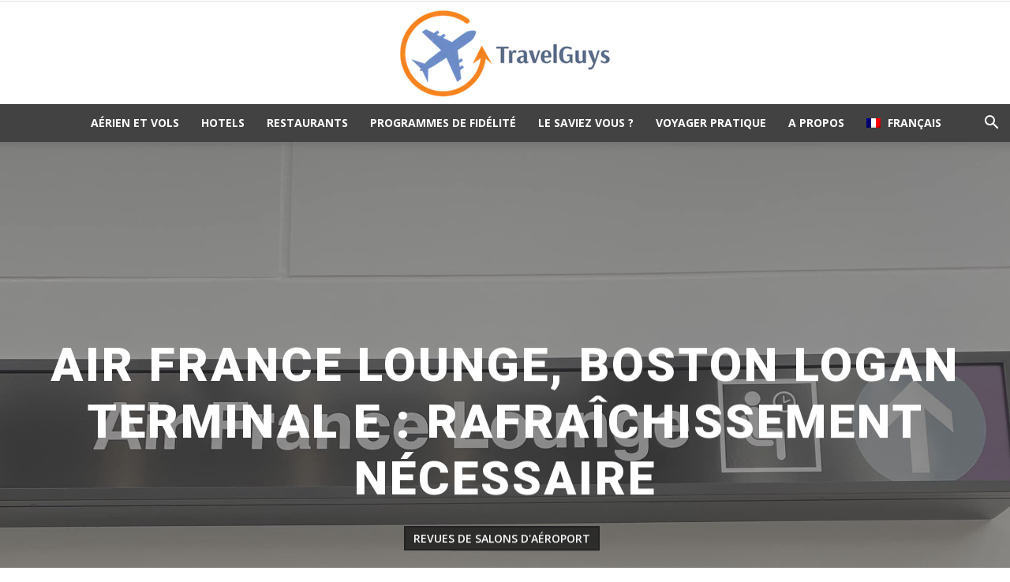

--- FILE ---
content_type: text/html; charset=UTF-8
request_url: https://www.travelguys.fr/2023/03/22/air-france-lounge-boston-logan-terminal-e-rafraichissement-necessaire/
body_size: 50713
content:
<!doctype html >
<!--[if IE 8]>    <html class="ie8" lang="en"> <![endif]-->
<!--[if IE 9]>    <html class="ie9" lang="en"> <![endif]-->
<!--[if gt IE 8]><!--> <html lang="fr-FR"> <!--<![endif]-->
<head><meta charset="UTF-8" /><script>if(navigator.userAgent.match(/MSIE|Internet Explorer/i)||navigator.userAgent.match(/Trident\/7\..*?rv:11/i)){var href=document.location.href;if(!href.match(/[?&]nowprocket/)){if(href.indexOf("?")==-1){if(href.indexOf("#")==-1){document.location.href=href+"?nowprocket=1"}else{document.location.href=href.replace("#","?nowprocket=1#")}}else{if(href.indexOf("#")==-1){document.location.href=href+"&nowprocket=1"}else{document.location.href=href.replace("#","&nowprocket=1#")}}}}</script><script>(()=>{class RocketLazyLoadScripts{constructor(){this.v="1.2.6",this.triggerEvents=["keydown","mousedown","mousemove","touchmove","touchstart","touchend","wheel"],this.userEventHandler=this.t.bind(this),this.touchStartHandler=this.i.bind(this),this.touchMoveHandler=this.o.bind(this),this.touchEndHandler=this.h.bind(this),this.clickHandler=this.u.bind(this),this.interceptedClicks=[],this.interceptedClickListeners=[],this.l(this),window.addEventListener("pageshow",(t=>{this.persisted=t.persisted,this.everythingLoaded&&this.m()})),this.CSPIssue=sessionStorage.getItem("rocketCSPIssue"),document.addEventListener("securitypolicyviolation",(t=>{this.CSPIssue||"script-src-elem"!==t.violatedDirective||"data"!==t.blockedURI||(this.CSPIssue=!0,sessionStorage.setItem("rocketCSPIssue",!0))})),document.addEventListener("DOMContentLoaded",(()=>{this.k()})),this.delayedScripts={normal:[],async:[],defer:[]},this.trash=[],this.allJQueries=[]}p(t){document.hidden?t.t():(this.triggerEvents.forEach((e=>window.addEventListener(e,t.userEventHandler,{passive:!0}))),window.addEventListener("touchstart",t.touchStartHandler,{passive:!0}),window.addEventListener("mousedown",t.touchStartHandler),document.addEventListener("visibilitychange",t.userEventHandler))}_(){this.triggerEvents.forEach((t=>window.removeEventListener(t,this.userEventHandler,{passive:!0}))),document.removeEventListener("visibilitychange",this.userEventHandler)}i(t){"HTML"!==t.target.tagName&&(window.addEventListener("touchend",this.touchEndHandler),window.addEventListener("mouseup",this.touchEndHandler),window.addEventListener("touchmove",this.touchMoveHandler,{passive:!0}),window.addEventListener("mousemove",this.touchMoveHandler),t.target.addEventListener("click",this.clickHandler),this.L(t.target,!0),this.S(t.target,"onclick","rocket-onclick"),this.C())}o(t){window.removeEventListener("touchend",this.touchEndHandler),window.removeEventListener("mouseup",this.touchEndHandler),window.removeEventListener("touchmove",this.touchMoveHandler,{passive:!0}),window.removeEventListener("mousemove",this.touchMoveHandler),t.target.removeEventListener("click",this.clickHandler),this.L(t.target,!1),this.S(t.target,"rocket-onclick","onclick"),this.M()}h(){window.removeEventListener("touchend",this.touchEndHandler),window.removeEventListener("mouseup",this.touchEndHandler),window.removeEventListener("touchmove",this.touchMoveHandler,{passive:!0}),window.removeEventListener("mousemove",this.touchMoveHandler)}u(t){t.target.removeEventListener("click",this.clickHandler),this.L(t.target,!1),this.S(t.target,"rocket-onclick","onclick"),this.interceptedClicks.push(t),t.preventDefault(),t.stopPropagation(),t.stopImmediatePropagation(),this.M()}O(){window.removeEventListener("touchstart",this.touchStartHandler,{passive:!0}),window.removeEventListener("mousedown",this.touchStartHandler),this.interceptedClicks.forEach((t=>{t.target.dispatchEvent(new MouseEvent("click",{view:t.view,bubbles:!0,cancelable:!0}))}))}l(t){EventTarget.prototype.addEventListenerWPRocketBase=EventTarget.prototype.addEventListener,EventTarget.prototype.addEventListener=function(e,i,o){"click"!==e||t.windowLoaded||i===t.clickHandler||t.interceptedClickListeners.push({target:this,func:i,options:o}),(this||window).addEventListenerWPRocketBase(e,i,o)}}L(t,e){this.interceptedClickListeners.forEach((i=>{i.target===t&&(e?t.removeEventListener("click",i.func,i.options):t.addEventListener("click",i.func,i.options))})),t.parentNode!==document.documentElement&&this.L(t.parentNode,e)}D(){return new Promise((t=>{this.P?this.M=t:t()}))}C(){this.P=!0}M(){this.P=!1}S(t,e,i){t.hasAttribute&&t.hasAttribute(e)&&(event.target.setAttribute(i,event.target.getAttribute(e)),event.target.removeAttribute(e))}t(){this._(this),"loading"===document.readyState?document.addEventListener("DOMContentLoaded",this.R.bind(this)):this.R()}k(){let t=[];document.querySelectorAll("script[type=rocketlazyloadscript][data-rocket-src]").forEach((e=>{let i=e.getAttribute("data-rocket-src");if(i&&!i.startsWith("data:")){0===i.indexOf("//")&&(i=location.protocol+i);try{const o=new URL(i).origin;o!==location.origin&&t.push({src:o,crossOrigin:e.crossOrigin||"module"===e.getAttribute("data-rocket-type")})}catch(t){}}})),t=[...new Map(t.map((t=>[JSON.stringify(t),t]))).values()],this.T(t,"preconnect")}async R(){this.lastBreath=Date.now(),this.j(this),this.F(this),this.I(),this.W(),this.q(),await this.A(this.delayedScripts.normal),await this.A(this.delayedScripts.defer),await this.A(this.delayedScripts.async);try{await this.U(),await this.H(this),await this.J()}catch(t){console.error(t)}window.dispatchEvent(new Event("rocket-allScriptsLoaded")),this.everythingLoaded=!0,this.D().then((()=>{this.O()})),this.N()}W(){document.querySelectorAll("script[type=rocketlazyloadscript]").forEach((t=>{t.hasAttribute("data-rocket-src")?t.hasAttribute("async")&&!1!==t.async?this.delayedScripts.async.push(t):t.hasAttribute("defer")&&!1!==t.defer||"module"===t.getAttribute("data-rocket-type")?this.delayedScripts.defer.push(t):this.delayedScripts.normal.push(t):this.delayedScripts.normal.push(t)}))}async B(t){if(await this.G(),!0!==t.noModule||!("noModule"in HTMLScriptElement.prototype))return new Promise((e=>{let i;function o(){(i||t).setAttribute("data-rocket-status","executed"),e()}try{if(navigator.userAgent.indexOf("Firefox/")>0||""===navigator.vendor||this.CSPIssue)i=document.createElement("script"),[...t.attributes].forEach((t=>{let e=t.nodeName;"type"!==e&&("data-rocket-type"===e&&(e="type"),"data-rocket-src"===e&&(e="src"),i.setAttribute(e,t.nodeValue))})),t.text&&(i.text=t.text),i.hasAttribute("src")?(i.addEventListener("load",o),i.addEventListener("error",(function(){i.setAttribute("data-rocket-status","failed-network"),e()})),setTimeout((()=>{i.isConnected||e()}),1)):(i.text=t.text,o()),t.parentNode.replaceChild(i,t);else{const i=t.getAttribute("data-rocket-type"),s=t.getAttribute("data-rocket-src");i?(t.type=i,t.removeAttribute("data-rocket-type")):t.removeAttribute("type"),t.addEventListener("load",o),t.addEventListener("error",(i=>{this.CSPIssue&&i.target.src.startsWith("data:")?(console.log("WPRocket: data-uri blocked by CSP -> fallback"),t.removeAttribute("src"),this.B(t).then(e)):(t.setAttribute("data-rocket-status","failed-network"),e())})),s?(t.removeAttribute("data-rocket-src"),t.src=s):t.src="data:text/javascript;base64,"+window.btoa(unescape(encodeURIComponent(t.text)))}}catch(i){t.setAttribute("data-rocket-status","failed-transform"),e()}}));t.setAttribute("data-rocket-status","skipped")}async A(t){const e=t.shift();return e&&e.isConnected?(await this.B(e),this.A(t)):Promise.resolve()}q(){this.T([...this.delayedScripts.normal,...this.delayedScripts.defer,...this.delayedScripts.async],"preload")}T(t,e){var i=document.createDocumentFragment();t.forEach((t=>{const o=t.getAttribute&&t.getAttribute("data-rocket-src")||t.src;if(o&&!o.startsWith("data:")){const s=document.createElement("link");s.href=o,s.rel=e,"preconnect"!==e&&(s.as="script"),t.getAttribute&&"module"===t.getAttribute("data-rocket-type")&&(s.crossOrigin=!0),t.crossOrigin&&(s.crossOrigin=t.crossOrigin),t.integrity&&(s.integrity=t.integrity),i.appendChild(s),this.trash.push(s)}})),document.head.appendChild(i)}j(t){let e={};function i(i,o){return e[o].eventsToRewrite.indexOf(i)>=0&&!t.everythingLoaded?"rocket-"+i:i}function o(t,o){!function(t){e[t]||(e[t]={originalFunctions:{add:t.addEventListener,remove:t.removeEventListener},eventsToRewrite:[]},t.addEventListener=function(){arguments[0]=i(arguments[0],t),e[t].originalFunctions.add.apply(t,arguments)},t.removeEventListener=function(){arguments[0]=i(arguments[0],t),e[t].originalFunctions.remove.apply(t,arguments)})}(t),e[t].eventsToRewrite.push(o)}function s(e,i){let o=e[i];e[i]=null,Object.defineProperty(e,i,{get:()=>o||function(){},set(s){t.everythingLoaded?o=s:e["rocket"+i]=o=s}})}o(document,"DOMContentLoaded"),o(window,"DOMContentLoaded"),o(window,"load"),o(window,"pageshow"),o(document,"readystatechange"),s(document,"onreadystatechange"),s(window,"onload"),s(window,"onpageshow");try{Object.defineProperty(document,"readyState",{get:()=>t.rocketReadyState,set(e){t.rocketReadyState=e},configurable:!0}),document.readyState="loading"}catch(t){console.log("WPRocket DJE readyState conflict, bypassing")}}F(t){let e;function i(e){return t.everythingLoaded?e:e.split(" ").map((t=>"load"===t||0===t.indexOf("load.")?"rocket-jquery-load":t)).join(" ")}function o(o){function s(t){const e=o.fn[t];o.fn[t]=o.fn.init.prototype[t]=function(){return this[0]===window&&("string"==typeof arguments[0]||arguments[0]instanceof String?arguments[0]=i(arguments[0]):"object"==typeof arguments[0]&&Object.keys(arguments[0]).forEach((t=>{const e=arguments[0][t];delete arguments[0][t],arguments[0][i(t)]=e}))),e.apply(this,arguments),this}}o&&o.fn&&!t.allJQueries.includes(o)&&(o.fn.ready=o.fn.init.prototype.ready=function(e){return t.domReadyFired?e.bind(document)(o):document.addEventListener("rocket-DOMContentLoaded",(()=>e.bind(document)(o))),o([])},s("on"),s("one"),t.allJQueries.push(o)),e=o}o(window.jQuery),Object.defineProperty(window,"jQuery",{get:()=>e,set(t){o(t)}})}async H(t){const e=document.querySelector("script[data-webpack]");e&&(await async function(){return new Promise((t=>{e.addEventListener("load",t),e.addEventListener("error",t)}))}(),await t.K(),await t.H(t))}async U(){this.domReadyFired=!0;try{document.readyState="interactive"}catch(t){}await this.G(),document.dispatchEvent(new Event("rocket-readystatechange")),await this.G(),document.rocketonreadystatechange&&document.rocketonreadystatechange(),await this.G(),document.dispatchEvent(new Event("rocket-DOMContentLoaded")),await this.G(),window.dispatchEvent(new Event("rocket-DOMContentLoaded"))}async J(){try{document.readyState="complete"}catch(t){}await this.G(),document.dispatchEvent(new Event("rocket-readystatechange")),await this.G(),document.rocketonreadystatechange&&document.rocketonreadystatechange(),await this.G(),window.dispatchEvent(new Event("rocket-load")),await this.G(),window.rocketonload&&window.rocketonload(),await this.G(),this.allJQueries.forEach((t=>t(window).trigger("rocket-jquery-load"))),await this.G();const t=new Event("rocket-pageshow");t.persisted=this.persisted,window.dispatchEvent(t),await this.G(),window.rocketonpageshow&&window.rocketonpageshow({persisted:this.persisted}),this.windowLoaded=!0}m(){document.onreadystatechange&&document.onreadystatechange(),window.onload&&window.onload(),window.onpageshow&&window.onpageshow({persisted:this.persisted})}I(){const t=new Map;document.write=document.writeln=function(e){const i=document.currentScript;i||console.error("WPRocket unable to document.write this: "+e);const o=document.createRange(),s=i.parentElement;let n=t.get(i);void 0===n&&(n=i.nextSibling,t.set(i,n));const c=document.createDocumentFragment();o.setStart(c,0),c.appendChild(o.createContextualFragment(e)),s.insertBefore(c,n)}}async G(){Date.now()-this.lastBreath>45&&(await this.K(),this.lastBreath=Date.now())}async K(){return document.hidden?new Promise((t=>setTimeout(t))):new Promise((t=>requestAnimationFrame(t)))}N(){this.trash.forEach((t=>t.remove()))}static run(){const t=new RocketLazyLoadScripts;t.p(t)}}RocketLazyLoadScripts.run()})();</script>
    <title>Air France Lounge, Boston Logan Terminal E : Rafraîchissement nécessaire</title><link rel="preload" data-rocket-preload as="style" href="https://fonts.googleapis.com/css?family=Montserrat%3A400%2C300%2C600%2C700%2C900%7COpen%20Sans%3A400%2C600%2C700%2C300%2C900%7CRoboto%3A400%2C600%2C700%2C300%2C900%7CMontserrat%3A600%2C700%2C400%2C300%7COpen%20Sans%3A600%2C500%2C300%2C400%7CExo%3A700%2C400&#038;display=swap" /><link rel="stylesheet" href="https://fonts.googleapis.com/css?family=Montserrat%3A400%2C300%2C600%2C700%2C900%7COpen%20Sans%3A400%2C600%2C700%2C300%2C900%7CRoboto%3A400%2C600%2C700%2C300%2C900%7CMontserrat%3A600%2C700%2C400%2C300%7COpen%20Sans%3A600%2C500%2C300%2C400%7CExo%3A700%2C400&#038;display=swap" media="print" onload="this.media='all'" /><noscript><link rel="stylesheet" href="https://fonts.googleapis.com/css?family=Montserrat%3A400%2C300%2C600%2C700%2C900%7COpen%20Sans%3A400%2C600%2C700%2C300%2C900%7CRoboto%3A400%2C600%2C700%2C300%2C900%7CMontserrat%3A600%2C700%2C400%2C300%7COpen%20Sans%3A600%2C500%2C300%2C400%7CExo%3A700%2C400&#038;display=swap" /></noscript><link rel="preload" data-rocket-preload as="image" href="https://www.travelguys.fr/wp-content/uploads/2022/05/52076012044_a171076e21_o.jpg" fetchpriority="high">
    
    <meta name="viewport" content="width=device-width, initial-scale=1.0">
    <link rel="pingback" href="https://www.travelguys.fr/xmlrpc.php" />
    <meta name='robots' content='max-image-preview:large' />
	<style>img:is([sizes="auto" i], [sizes^="auto," i]) { contain-intrinsic-size: 3000px 1500px }</style>
	<link rel="alternate" hreflang="fr" href="https://www.travelguys.fr/2023/03/22/air-france-lounge-boston-logan-terminal-e-rafraichissement-necessaire/" />
<link rel="alternate" hreflang="en" href="https://www.travelguys.fr/en/2023/03/22/air-france-lounge-boston-logan-terminal-e-makeover-needed/" />
<link rel="alternate" hreflang="x-default" href="https://www.travelguys.fr/2023/03/22/air-france-lounge-boston-logan-terminal-e-rafraichissement-necessaire/" />
<link rel="icon" type="image/png" href="https://www.travelguys.fr/wp-content/uploads/2019/10/Sans-titre.png">
	<!-- This site is optimized with the Yoast SEO Premium plugin v14.3 - https://yoast.com/wordpress/plugins/seo/ -->
	<meta name="description" content="Alors que ce long week-end touche à sa fin, nous partons avec ma femme pour l’aéroport un peu plus de 3h avant mon vol (le sien est une heure plus tard).." />
	<meta name="robots" content="index, follow" />
	<meta name="googlebot" content="index, follow, max-snippet:-1, max-image-preview:large, max-video-preview:-1" />
	<meta name="bingbot" content="index, follow, max-snippet:-1, max-image-preview:large, max-video-preview:-1" />
	<link rel="canonical" href="https://www.travelguys.fr/2023/03/22/air-france-lounge-boston-logan-terminal-e-rafraichissement-necessaire/" />
	<meta property="og:locale" content="fr_FR" />
	<meta property="og:type" content="article" />
	<meta property="og:title" content="Air France Lounge, Boston Logan Terminal E : Rafraîchissement nécessaire" />
	<meta property="og:description" content="Alors que ce long week-end touche à sa fin, nous partons avec ma femme pour l’aéroport un peu plus de 3h avant mon vol (le sien est une heure plus tard).." />
	<meta property="og:url" content="https://www.travelguys.fr/2023/03/22/air-france-lounge-boston-logan-terminal-e-rafraichissement-necessaire/" />
	<meta property="og:site_name" content="TravelGuys" />
	<meta property="article:publisher" content="https://www.facebook.com/zetravelguys" />
	<meta property="article:published_time" content="2023-03-22T13:00:00+00:00" />
	<meta property="article:modified_time" content="2022-09-08T06:12:05+00:00" />
	<meta property="og:image" content="https://www.travelguys.fr/wp-content/uploads/2022/05/52076012044_a171076e21_o.jpg" />
	<meta property="og:image:width" content="3024" />
	<meta property="og:image:height" content="1687" />
	<meta property="fb:app_id" content="01552366171690531" />
	<meta name="twitter:card" content="summary_large_image" />
	<meta name="twitter:creator" content="@zetravelguys" />
	<meta name="twitter:site" content="@zetravelguys" />
	<script type="application/ld+json" class="yoast-schema-graph">{"@context":"https://schema.org","@graph":[{"@type":"Organization","@id":"https://www.travelguys.fr/#organization","name":"TravelGuys","url":"https://www.travelguys.fr/","sameAs":["https://www.facebook.com/zetravelguys","http://the_travelguys","https://www.youtube.com/channel/UCvSvykXhVsKM1rlNhs7G6Mw/","https://twitter.com/zetravelguys"],"logo":{"@type":"ImageObject","@id":"https://www.travelguys.fr/#logo","inLanguage":"fr-FR","url":"https://www.travelguys.fr/wp-content/uploads/2020/05/IMG_4927-2-copie.png","width":321,"height":303,"caption":"TravelGuys"},"image":{"@id":"https://www.travelguys.fr/#logo"}},{"@type":"WebSite","@id":"https://www.travelguys.fr/#website","url":"https://www.travelguys.fr/","name":"TravelGuys","description":"Le blog de l&#039;exp\u00e9rience voyageur","publisher":{"@id":"https://www.travelguys.fr/#organization"},"potentialAction":[{"@type":"SearchAction","target":"https://www.travelguys.fr/?s={search_term_string}","query-input":"required name=search_term_string"}],"inLanguage":"fr-FR"},{"@type":"ImageObject","@id":"https://www.travelguys.fr/2023/03/22/air-france-lounge-boston-logan-terminal-e-rafraichissement-necessaire/#primaryimage","inLanguage":"fr-FR","url":"https://www.travelguys.fr/wp-content/uploads/2022/05/52076012044_a171076e21_o.jpg","width":3024,"height":1687},{"@type":"WebPage","@id":"https://www.travelguys.fr/2023/03/22/air-france-lounge-boston-logan-terminal-e-rafraichissement-necessaire/#webpage","url":"https://www.travelguys.fr/2023/03/22/air-france-lounge-boston-logan-terminal-e-rafraichissement-necessaire/","name":"Air France Lounge, Boston Logan Terminal E : Rafra\u00eechissement n\u00e9cessaire","isPartOf":{"@id":"https://www.travelguys.fr/#website"},"primaryImageOfPage":{"@id":"https://www.travelguys.fr/2023/03/22/air-france-lounge-boston-logan-terminal-e-rafraichissement-necessaire/#primaryimage"},"datePublished":"2023-03-22T13:00:00+00:00","dateModified":"2022-09-08T06:12:05+00:00","description":"Alors que ce long week-end touche \u00e0 sa fin, nous partons avec ma femme pour l\u2019a\u00e9roport un peu plus de 3h avant mon vol (le sien est une heure plus tard)..","inLanguage":"fr-FR","potentialAction":[{"@type":"ReadAction","target":["https://www.travelguys.fr/2023/03/22/air-france-lounge-boston-logan-terminal-e-rafraichissement-necessaire/"]}]},{"@type":"Article","@id":"https://www.travelguys.fr/2023/03/22/air-france-lounge-boston-logan-terminal-e-rafraichissement-necessaire/#article","isPartOf":{"@id":"https://www.travelguys.fr/2023/03/22/air-france-lounge-boston-logan-terminal-e-rafraichissement-necessaire/#webpage"},"author":{"@id":"https://www.travelguys.fr/#/schema/person/23ba11ab108352da7923117764f5086d"},"headline":"Air France Lounge, Boston Logan Terminal E : Rafra\u00eechissement n\u00e9cessaire","datePublished":"2023-03-22T13:00:00+00:00","dateModified":"2022-09-08T06:12:05+00:00","commentCount":0,"mainEntityOfPage":{"@id":"https://www.travelguys.fr/2023/03/22/air-france-lounge-boston-logan-terminal-e-rafraichissement-necessaire/#webpage"},"publisher":{"@id":"https://www.travelguys.fr/#organization"},"image":{"@id":"https://www.travelguys.fr/2023/03/22/air-france-lounge-boston-logan-terminal-e-rafraichissement-necessaire/#primaryimage"},"keywords":"BOS,boston,business class,Etats-Unis,lounge","articleSection":"Revues de salons d'a\u00e9roport","inLanguage":"fr-FR","potentialAction":[{"@type":"CommentAction","name":"Comment","target":["https://www.travelguys.fr/2023/03/22/air-france-lounge-boston-logan-terminal-e-rafraichissement-necessaire/#respond"]}]},{"@type":["Person"],"@id":"https://www.travelguys.fr/#/schema/person/23ba11ab108352da7923117764f5086d","name":"Olivier Delestre-Levai","image":{"@type":"ImageObject","@id":"https://www.travelguys.fr/#personlogo","inLanguage":"fr-FR","url":"https://secure.gravatar.com/avatar/09c950641394e23da432f80b9fb85ab090b3f2dd1443accea1739efa227bde1d?s=96&d=mm&r=g","caption":"Olivier Delestre-Levai"},"description":"Olivier has been into airline blogging since 2010. First a major contributor to the FlyerTalk forum, he created the FlyerPlan website in July 2012, and writes articles with a major echo among airline specialists. He now co-runs the TravelGuys blog with Bertrand, focusing on travel experience and loyalty programs."}]}</script>
	<!-- / Yoast SEO Premium plugin. -->


<link rel='dns-prefetch' href='//fonts.googleapis.com' />
<link rel='dns-prefetch' href='//secure.gravatar.com' />
<link rel='dns-prefetch' href='//www.google-analytics.com' />
<link rel='dns-prefetch' href='//travelguys.disqus.com' />
<link rel='dns-prefetch' href='//www.youtube.com' />
<link href='https://fonts.gstatic.com' crossorigin rel='preconnect' />
<link rel="alternate" type="application/rss+xml" title="TravelGuys &raquo; Flux" href="https://www.travelguys.fr/feed/" />
<link rel="alternate" type="application/rss+xml" title="TravelGuys &raquo; Flux des commentaires" href="https://www.travelguys.fr/comments/feed/" />
<link rel="alternate" type="application/rss+xml" title="TravelGuys &raquo; Air France Lounge, Boston Logan Terminal E : Rafraîchissement nécessaire Flux des commentaires" href="https://www.travelguys.fr/2023/03/22/air-france-lounge-boston-logan-terminal-e-rafraichissement-necessaire/feed/" />
<style id='wp-emoji-styles-inline-css' type='text/css'>

	img.wp-smiley, img.emoji {
		display: inline !important;
		border: none !important;
		box-shadow: none !important;
		height: 1em !important;
		width: 1em !important;
		margin: 0 0.07em !important;
		vertical-align: -0.1em !important;
		background: none !important;
		padding: 0 !important;
	}
</style>
<link rel='stylesheet' id='wp-block-library-css' href='https://www.travelguys.fr/wp-includes/css/dist/block-library/style.min.css?ver=6.8.3' type='text/css' media='all' />
<style id='classic-theme-styles-inline-css' type='text/css'>
/*! This file is auto-generated */
.wp-block-button__link{color:#fff;background-color:#32373c;border-radius:9999px;box-shadow:none;text-decoration:none;padding:calc(.667em + 2px) calc(1.333em + 2px);font-size:1.125em}.wp-block-file__button{background:#32373c;color:#fff;text-decoration:none}
</style>
<style id='global-styles-inline-css' type='text/css'>
:root{--wp--preset--aspect-ratio--square: 1;--wp--preset--aspect-ratio--4-3: 4/3;--wp--preset--aspect-ratio--3-4: 3/4;--wp--preset--aspect-ratio--3-2: 3/2;--wp--preset--aspect-ratio--2-3: 2/3;--wp--preset--aspect-ratio--16-9: 16/9;--wp--preset--aspect-ratio--9-16: 9/16;--wp--preset--color--black: #000000;--wp--preset--color--cyan-bluish-gray: #abb8c3;--wp--preset--color--white: #ffffff;--wp--preset--color--pale-pink: #f78da7;--wp--preset--color--vivid-red: #cf2e2e;--wp--preset--color--luminous-vivid-orange: #ff6900;--wp--preset--color--luminous-vivid-amber: #fcb900;--wp--preset--color--light-green-cyan: #7bdcb5;--wp--preset--color--vivid-green-cyan: #00d084;--wp--preset--color--pale-cyan-blue: #8ed1fc;--wp--preset--color--vivid-cyan-blue: #0693e3;--wp--preset--color--vivid-purple: #9b51e0;--wp--preset--gradient--vivid-cyan-blue-to-vivid-purple: linear-gradient(135deg,rgba(6,147,227,1) 0%,rgb(155,81,224) 100%);--wp--preset--gradient--light-green-cyan-to-vivid-green-cyan: linear-gradient(135deg,rgb(122,220,180) 0%,rgb(0,208,130) 100%);--wp--preset--gradient--luminous-vivid-amber-to-luminous-vivid-orange: linear-gradient(135deg,rgba(252,185,0,1) 0%,rgba(255,105,0,1) 100%);--wp--preset--gradient--luminous-vivid-orange-to-vivid-red: linear-gradient(135deg,rgba(255,105,0,1) 0%,rgb(207,46,46) 100%);--wp--preset--gradient--very-light-gray-to-cyan-bluish-gray: linear-gradient(135deg,rgb(238,238,238) 0%,rgb(169,184,195) 100%);--wp--preset--gradient--cool-to-warm-spectrum: linear-gradient(135deg,rgb(74,234,220) 0%,rgb(151,120,209) 20%,rgb(207,42,186) 40%,rgb(238,44,130) 60%,rgb(251,105,98) 80%,rgb(254,248,76) 100%);--wp--preset--gradient--blush-light-purple: linear-gradient(135deg,rgb(255,206,236) 0%,rgb(152,150,240) 100%);--wp--preset--gradient--blush-bordeaux: linear-gradient(135deg,rgb(254,205,165) 0%,rgb(254,45,45) 50%,rgb(107,0,62) 100%);--wp--preset--gradient--luminous-dusk: linear-gradient(135deg,rgb(255,203,112) 0%,rgb(199,81,192) 50%,rgb(65,88,208) 100%);--wp--preset--gradient--pale-ocean: linear-gradient(135deg,rgb(255,245,203) 0%,rgb(182,227,212) 50%,rgb(51,167,181) 100%);--wp--preset--gradient--electric-grass: linear-gradient(135deg,rgb(202,248,128) 0%,rgb(113,206,126) 100%);--wp--preset--gradient--midnight: linear-gradient(135deg,rgb(2,3,129) 0%,rgb(40,116,252) 100%);--wp--preset--font-size--small: 11px;--wp--preset--font-size--medium: 20px;--wp--preset--font-size--large: 32px;--wp--preset--font-size--x-large: 42px;--wp--preset--font-size--regular: 15px;--wp--preset--font-size--larger: 50px;--wp--preset--spacing--20: 0.44rem;--wp--preset--spacing--30: 0.67rem;--wp--preset--spacing--40: 1rem;--wp--preset--spacing--50: 1.5rem;--wp--preset--spacing--60: 2.25rem;--wp--preset--spacing--70: 3.38rem;--wp--preset--spacing--80: 5.06rem;--wp--preset--shadow--natural: 6px 6px 9px rgba(0, 0, 0, 0.2);--wp--preset--shadow--deep: 12px 12px 50px rgba(0, 0, 0, 0.4);--wp--preset--shadow--sharp: 6px 6px 0px rgba(0, 0, 0, 0.2);--wp--preset--shadow--outlined: 6px 6px 0px -3px rgba(255, 255, 255, 1), 6px 6px rgba(0, 0, 0, 1);--wp--preset--shadow--crisp: 6px 6px 0px rgba(0, 0, 0, 1);}:where(.is-layout-flex){gap: 0.5em;}:where(.is-layout-grid){gap: 0.5em;}body .is-layout-flex{display: flex;}.is-layout-flex{flex-wrap: wrap;align-items: center;}.is-layout-flex > :is(*, div){margin: 0;}body .is-layout-grid{display: grid;}.is-layout-grid > :is(*, div){margin: 0;}:where(.wp-block-columns.is-layout-flex){gap: 2em;}:where(.wp-block-columns.is-layout-grid){gap: 2em;}:where(.wp-block-post-template.is-layout-flex){gap: 1.25em;}:where(.wp-block-post-template.is-layout-grid){gap: 1.25em;}.has-black-color{color: var(--wp--preset--color--black) !important;}.has-cyan-bluish-gray-color{color: var(--wp--preset--color--cyan-bluish-gray) !important;}.has-white-color{color: var(--wp--preset--color--white) !important;}.has-pale-pink-color{color: var(--wp--preset--color--pale-pink) !important;}.has-vivid-red-color{color: var(--wp--preset--color--vivid-red) !important;}.has-luminous-vivid-orange-color{color: var(--wp--preset--color--luminous-vivid-orange) !important;}.has-luminous-vivid-amber-color{color: var(--wp--preset--color--luminous-vivid-amber) !important;}.has-light-green-cyan-color{color: var(--wp--preset--color--light-green-cyan) !important;}.has-vivid-green-cyan-color{color: var(--wp--preset--color--vivid-green-cyan) !important;}.has-pale-cyan-blue-color{color: var(--wp--preset--color--pale-cyan-blue) !important;}.has-vivid-cyan-blue-color{color: var(--wp--preset--color--vivid-cyan-blue) !important;}.has-vivid-purple-color{color: var(--wp--preset--color--vivid-purple) !important;}.has-black-background-color{background-color: var(--wp--preset--color--black) !important;}.has-cyan-bluish-gray-background-color{background-color: var(--wp--preset--color--cyan-bluish-gray) !important;}.has-white-background-color{background-color: var(--wp--preset--color--white) !important;}.has-pale-pink-background-color{background-color: var(--wp--preset--color--pale-pink) !important;}.has-vivid-red-background-color{background-color: var(--wp--preset--color--vivid-red) !important;}.has-luminous-vivid-orange-background-color{background-color: var(--wp--preset--color--luminous-vivid-orange) !important;}.has-luminous-vivid-amber-background-color{background-color: var(--wp--preset--color--luminous-vivid-amber) !important;}.has-light-green-cyan-background-color{background-color: var(--wp--preset--color--light-green-cyan) !important;}.has-vivid-green-cyan-background-color{background-color: var(--wp--preset--color--vivid-green-cyan) !important;}.has-pale-cyan-blue-background-color{background-color: var(--wp--preset--color--pale-cyan-blue) !important;}.has-vivid-cyan-blue-background-color{background-color: var(--wp--preset--color--vivid-cyan-blue) !important;}.has-vivid-purple-background-color{background-color: var(--wp--preset--color--vivid-purple) !important;}.has-black-border-color{border-color: var(--wp--preset--color--black) !important;}.has-cyan-bluish-gray-border-color{border-color: var(--wp--preset--color--cyan-bluish-gray) !important;}.has-white-border-color{border-color: var(--wp--preset--color--white) !important;}.has-pale-pink-border-color{border-color: var(--wp--preset--color--pale-pink) !important;}.has-vivid-red-border-color{border-color: var(--wp--preset--color--vivid-red) !important;}.has-luminous-vivid-orange-border-color{border-color: var(--wp--preset--color--luminous-vivid-orange) !important;}.has-luminous-vivid-amber-border-color{border-color: var(--wp--preset--color--luminous-vivid-amber) !important;}.has-light-green-cyan-border-color{border-color: var(--wp--preset--color--light-green-cyan) !important;}.has-vivid-green-cyan-border-color{border-color: var(--wp--preset--color--vivid-green-cyan) !important;}.has-pale-cyan-blue-border-color{border-color: var(--wp--preset--color--pale-cyan-blue) !important;}.has-vivid-cyan-blue-border-color{border-color: var(--wp--preset--color--vivid-cyan-blue) !important;}.has-vivid-purple-border-color{border-color: var(--wp--preset--color--vivid-purple) !important;}.has-vivid-cyan-blue-to-vivid-purple-gradient-background{background: var(--wp--preset--gradient--vivid-cyan-blue-to-vivid-purple) !important;}.has-light-green-cyan-to-vivid-green-cyan-gradient-background{background: var(--wp--preset--gradient--light-green-cyan-to-vivid-green-cyan) !important;}.has-luminous-vivid-amber-to-luminous-vivid-orange-gradient-background{background: var(--wp--preset--gradient--luminous-vivid-amber-to-luminous-vivid-orange) !important;}.has-luminous-vivid-orange-to-vivid-red-gradient-background{background: var(--wp--preset--gradient--luminous-vivid-orange-to-vivid-red) !important;}.has-very-light-gray-to-cyan-bluish-gray-gradient-background{background: var(--wp--preset--gradient--very-light-gray-to-cyan-bluish-gray) !important;}.has-cool-to-warm-spectrum-gradient-background{background: var(--wp--preset--gradient--cool-to-warm-spectrum) !important;}.has-blush-light-purple-gradient-background{background: var(--wp--preset--gradient--blush-light-purple) !important;}.has-blush-bordeaux-gradient-background{background: var(--wp--preset--gradient--blush-bordeaux) !important;}.has-luminous-dusk-gradient-background{background: var(--wp--preset--gradient--luminous-dusk) !important;}.has-pale-ocean-gradient-background{background: var(--wp--preset--gradient--pale-ocean) !important;}.has-electric-grass-gradient-background{background: var(--wp--preset--gradient--electric-grass) !important;}.has-midnight-gradient-background{background: var(--wp--preset--gradient--midnight) !important;}.has-small-font-size{font-size: var(--wp--preset--font-size--small) !important;}.has-medium-font-size{font-size: var(--wp--preset--font-size--medium) !important;}.has-large-font-size{font-size: var(--wp--preset--font-size--large) !important;}.has-x-large-font-size{font-size: var(--wp--preset--font-size--x-large) !important;}
:where(.wp-block-post-template.is-layout-flex){gap: 1.25em;}:where(.wp-block-post-template.is-layout-grid){gap: 1.25em;}
:where(.wp-block-columns.is-layout-flex){gap: 2em;}:where(.wp-block-columns.is-layout-grid){gap: 2em;}
:root :where(.wp-block-pullquote){font-size: 1.5em;line-height: 1.6;}
</style>
<link data-minify="1" rel='stylesheet' id='taqyeem-style-css' href='https://www.travelguys.fr/wp-content/cache/background-css/www.travelguys.fr/wp-content/cache/min/1/wp-content/plugins/taqyeem/style.css?ver=1759127950&wpr_t=1764700410' type='text/css' media='all' />
<link data-minify="1" rel='stylesheet' id='wpos-slick-style-css' href='https://www.travelguys.fr/wp-content/cache/background-css/www.travelguys.fr/wp-content/cache/min/1/wp-content/plugins/wp-trending-post-slider-and-widget/assets/css/slick.css?ver=1759127950&wpr_t=1764700410' type='text/css' media='all' />
<link data-minify="1" rel='stylesheet' id='wtpsw-public-style-css' href='https://www.travelguys.fr/wp-content/cache/min/1/wp-content/plugins/wp-trending-post-slider-and-widget/assets/css/wtpsw-public.css?ver=1759127950' type='text/css' media='all' />
<link rel='stylesheet' id='wpml-legacy-post-translations-0-css' href='https://www.travelguys.fr/wp-content/plugins/sitepress-multilingual-cms/templates/language-switchers/legacy-post-translations/style.min.css?ver=1' type='text/css' media='all' />
<link rel='stylesheet' id='wpml-menu-item-0-css' href='https://www.travelguys.fr/wp-content/plugins/sitepress-multilingual-cms/templates/language-switchers/menu-item/style.min.css?ver=1' type='text/css' media='all' />
<link data-minify="1" rel='stylesheet' id='td-plugin-multi-purpose-css' href='https://www.travelguys.fr/wp-content/cache/min/1/wp-content/plugins/td-composer/td-multi-purpose/style.css?ver=1759127950' type='text/css' media='all' />

<link data-minify="1" rel='stylesheet' id='taxopress-frontend-css-css' href='https://www.travelguys.fr/wp-content/cache/min/1/wp-content/plugins/simple-tags/assets/frontend/css/frontend.css?ver=1759127950' type='text/css' media='all' />
<link data-minify="1" rel='stylesheet' id='dpsp-frontend-style-pro-css' href='https://www.travelguys.fr/wp-content/cache/min/1/wp-content/plugins/social-pug/assets/dist/style-frontend-pro.css?ver=1759127950' type='text/css' media='all' />
<style id='dpsp-frontend-style-pro-inline-css' type='text/css'>

				@media screen and ( max-width : 720px ) {
					.dpsp-content-wrapper.dpsp-hide-on-mobile,
					.dpsp-share-text.dpsp-hide-on-mobile {
						display: none;
					}
					.dpsp-has-spacing .dpsp-networks-btns-wrapper li {
						margin:0 2% 10px 0;
					}
					.dpsp-network-btn.dpsp-has-label:not(.dpsp-has-count) {
						max-height: 40px;
						padding: 0;
						justify-content: center;
					}
					.dpsp-content-wrapper.dpsp-size-small .dpsp-network-btn.dpsp-has-label:not(.dpsp-has-count){
						max-height: 32px;
					}
					.dpsp-content-wrapper.dpsp-size-large .dpsp-network-btn.dpsp-has-label:not(.dpsp-has-count){
						max-height: 46px;
					}
				}
			
</style>
<link data-minify="1" rel='stylesheet' id='yarpp-thumbnails-css' href='https://www.travelguys.fr/wp-content/cache/min/1/wp-content/plugins/yet-another-related-posts-plugin/style/styles_thumbnails.css?ver=1759127952' type='text/css' media='all' />
<style id='yarpp-thumbnails-inline-css' type='text/css'>
.yarpp-thumbnails-horizontal .yarpp-thumbnail {width: 275px;height: 248px;margin: 5px;margin-left: 0px;}.yarpp-thumbnail > img, .yarpp-thumbnail-default {width: 265px;height: 198px;margin: 5px;}.yarpp-thumbnails-horizontal .yarpp-thumbnail-title {margin: 7px;margin-top: 0px;width: 265px;}.yarpp-thumbnail-default > img {min-height: 198px;min-width: 265px;}
</style>
<link data-minify="1" rel='stylesheet' id='td-theme-css' href='https://www.travelguys.fr/wp-content/cache/min/1/wp-content/themes/Newspaper/style.css?ver=1759127951' type='text/css' media='all' />
<style id='td-theme-inline-css' type='text/css'>@media (max-width:767px){.td-header-desktop-wrap{display:none}}@media (min-width:767px){.td-header-mobile-wrap{display:none}}</style>
<link data-minify="1" rel='stylesheet' id='td-legacy-framework-front-style-css' href='https://www.travelguys.fr/wp-content/cache/background-css/www.travelguys.fr/wp-content/cache/min/1/wp-content/plugins/td-composer/legacy/Newspaper/assets/css/td_legacy_main.css?ver=1759127952&wpr_t=1764700410' type='text/css' media='all' />
<link data-minify="1" rel='stylesheet' id='td-standard-pack-framework-front-style-css' href='https://www.travelguys.fr/wp-content/cache/background-css/www.travelguys.fr/wp-content/cache/min/1/wp-content/plugins/td-standard-pack/Newspaper/assets/css/td_standard_pack_main.css?ver=1759127952&wpr_t=1764700410' type='text/css' media='all' />
<link data-minify="1" rel='stylesheet' id='tdb_style_cloud_templates_front-css' href='https://www.travelguys.fr/wp-content/cache/min/1/wp-content/plugins/td-cloud-library/assets/css/tdb_main.css?ver=1759127952' type='text/css' media='all' />
<style id='rocket-lazyload-inline-css' type='text/css'>
.rll-youtube-player{position:relative;padding-bottom:56.23%;height:0;overflow:hidden;max-width:100%;}.rll-youtube-player:focus-within{outline: 2px solid currentColor;outline-offset: 5px;}.rll-youtube-player iframe{position:absolute;top:0;left:0;width:100%;height:100%;z-index:100;background:0 0}.rll-youtube-player img{bottom:0;display:block;left:0;margin:auto;max-width:100%;width:100%;position:absolute;right:0;top:0;border:none;height:auto;-webkit-transition:.4s all;-moz-transition:.4s all;transition:.4s all}.rll-youtube-player img:hover{-webkit-filter:brightness(75%)}.rll-youtube-player .play{height:100%;width:100%;left:0;top:0;position:absolute;background:var(--wpr-bg-36046476-6d3c-4796-9fef-99ac645e5b05) no-repeat center;background-color: transparent !important;cursor:pointer;border:none;}
</style>
<script type="text/javascript" id="wpml-cookie-js-extra">
/* <![CDATA[ */
var wpml_cookies = {"wp-wpml_current_language":{"value":"fr","expires":1,"path":"\/"}};
var wpml_cookies = {"wp-wpml_current_language":{"value":"fr","expires":1,"path":"\/"}};
/* ]]> */
</script>
<script type="rocketlazyloadscript" data-minify="1" data-rocket-type="text/javascript" data-rocket-src="https://www.travelguys.fr/wp-content/cache/min/1/wp-content/plugins/sitepress-multilingual-cms/res/js/cookies/language-cookie.js?ver=1759127950" id="wpml-cookie-js" defer="defer" data-wp-strategy="defer"></script>
<script type="rocketlazyloadscript" data-rocket-type="text/javascript" id="nb-jquery" data-rocket-src="https://www.travelguys.fr/wp-includes/js/jquery/jquery.min.js?ver=3.7.1" id="jquery-core-js"></script>
<script type="rocketlazyloadscript" data-rocket-type="text/javascript" data-rocket-src="https://www.travelguys.fr/wp-includes/js/jquery/jquery-migrate.min.js?ver=3.4.1" id="jquery-migrate-js" data-rocket-defer defer></script>
<script type="rocketlazyloadscript" data-minify="1" data-rocket-type="text/javascript" data-rocket-src="https://www.travelguys.fr/wp-content/cache/min/1/wp-content/plugins/taqyeem/js/tie.js?ver=1759127950" id="taqyeem-main-js" data-rocket-defer defer></script>
<script type="rocketlazyloadscript" data-minify="1" data-rocket-type="text/javascript" data-rocket-src="https://www.travelguys.fr/wp-content/cache/min/1/wp-content/plugins/simple-tags/assets/frontend/js/frontend.js?ver=1759127950" id="taxopress-frontend-js-js" data-rocket-defer defer></script>
<link rel="https://api.w.org/" href="https://www.travelguys.fr/wp-json/" /><link rel="alternate" title="JSON" type="application/json" href="https://www.travelguys.fr/wp-json/wp/v2/posts/87269" /><link rel="EditURI" type="application/rsd+xml" title="RSD" href="https://www.travelguys.fr/xmlrpc.php?rsd" />
<meta name="generator" content="WordPress 6.8.3" />
<link rel='shortlink' href='https://www.travelguys.fr/?p=87269' />
<link rel="alternate" title="oEmbed (JSON)" type="application/json+oembed" href="https://www.travelguys.fr/wp-json/oembed/1.0/embed?url=https%3A%2F%2Fwww.travelguys.fr%2F2023%2F03%2F22%2Fair-france-lounge-boston-logan-terminal-e-rafraichissement-necessaire%2F" />
<link rel="alternate" title="oEmbed (XML)" type="text/xml+oembed" href="https://www.travelguys.fr/wp-json/oembed/1.0/embed?url=https%3A%2F%2Fwww.travelguys.fr%2F2023%2F03%2F22%2Fair-france-lounge-boston-logan-terminal-e-rafraichissement-necessaire%2F&#038;format=xml" />
<meta name="generator" content="WPML ver:4.7.4 stt:1,4;" />
<script type="rocketlazyloadscript" data-rocket-type='text/javascript'>
/* <![CDATA[ */
var taqyeem = {"ajaxurl":"https://www.travelguys.fr/wp-admin/admin-ajax.php" , "your_rating":"Your Rating:"};
/* ]]> */
</script>

<style type="text/css" media="screen">
.review-stars .review-item , .review-percentage .review-item span, .review-summary  {background-color:#efefef ;}

#review-box .review-final-score h3{
	font-weight: normal;
}


#review-box .review-final-score h4{
	font-weight: normal;
}


.user-rate-wrap, #review-box strong{
	font-weight: normal;
}

.review-short-summary{padding:10px;display: table-cell;vertical-align: top; padding-right:192px;}
.review-final-score{
	background-color: #efefef;
	width:180px;
	height:1000px;
	position:absolute;
	right:0;
	top:0;
	text-align:center;
	color:#0000;
	padding:10px 5px;
	border-color: #eee;
	border-style:solid;
	border-width:0 0 0 2px;
}

#review-box h2.review-box-header{
	font-size: 20px;
	color: #000000;
	margin-bottom: 2px;
	background: #efefef;
	font-size: 22px;
	padding: 10px 8px;
	margin-bottom: 2px ;
	font-weight:bold;
}

#review-box .review-item h5 {
    color: #000;
    font-size: 12px;
    line-height: 20px;
    position: relative;
    z-index: 2;
}
#review-box p, #review-box strong {
    color: #000;
    margin: 0;
}

#review-box .review-final-score h4 {
    color: #000;
    font-size: 15px;
    margin-bottom: 0;
}

#review-box p, #review-box strong {
    color: #000;
    margin: 0;
}

#review-box .review-final-score h4 {
    color: #000;
    font-size: 15px;
    margin-bottom: 0;
}
</style>
    <script type="rocketlazyloadscript">
        window.tdb_global_vars = {"wpRestUrl":"https:\/\/www.travelguys.fr\/wp-json\/","permalinkStructure":"\/%year%\/%monthnum%\/%day%\/%postname%\/"};
        window.tdb_p_autoload_vars = {"isAjax":false,"isAdminBarShowing":false,"autoloadStatus":"off","origPostEditUrl":null};
    </script>
    
    <style id="tdb-global-colors">:root{--accent-color:#fff}</style>

    
	<style type="text/css">a.st_tag, a.internal_tag, .st_tag, .internal_tag { text-decoration: underline !important; }</style><meta name="hubbub-info" description="Hubbub 1.36.1">      <meta name="onesignal" content="wordpress-plugin"/>
            <script type="rocketlazyloadscript">

      window.OneSignal = window.OneSignal || [];

      OneSignal.push( function() {
        OneSignal.SERVICE_WORKER_UPDATER_PATH = "OneSignalSDKUpdaterWorker.js.php";
        OneSignal.SERVICE_WORKER_PATH = "OneSignalSDKWorker.js.php";
        OneSignal.SERVICE_WORKER_PARAM = { scope: '/' };

        OneSignal.setDefaultNotificationUrl("https://www.travelguys.fr");
        var oneSignal_options = {};
        window._oneSignalInitOptions = oneSignal_options;

        oneSignal_options['wordpress'] = true;
oneSignal_options['appId'] = '5219b9aa-9829-4649-965f-841a8775c529';
oneSignal_options['welcomeNotification'] = { };
oneSignal_options['welcomeNotification']['title'] = "";
oneSignal_options['welcomeNotification']['message'] = "Merci de vous être abonné !";
oneSignal_options['path'] = "https://www.travelguys.fr/wp-content/plugins/onesignal-free-web-push-notifications/sdk_files/";
oneSignal_options['safari_web_id'] = "web.onesignal.auto.3c5e9739-5d2f-4f69-94b2-78aed3043174";
oneSignal_options['persistNotification'] = false;
oneSignal_options['promptOptions'] = { };
oneSignal_options['promptOptions']['actionMessage'] = 'Voudriez vous recevoir une alerte à chaque nouvel article ?';
oneSignal_options['promptOptions']['exampleNotificationTitleDesktop'] = 'Ceci est un exemple de notification';
oneSignal_options['promptOptions']['exampleNotificationMessageDesktop'] = 'Les notifications vont apparaitre sur votre bureau';
oneSignal_options['promptOptions']['exampleNotificationTitleMobile'] = 'Exemple de notification';
oneSignal_options['promptOptions']['exampleNotificationMessageMobile'] = 'Les notifications vont apparaître sur votre mobile';
oneSignal_options['promptOptions']['exampleNotificationCaption'] = '(vous pouvez vous désabonner à tout momment)';
oneSignal_options['promptOptions']['acceptButtonText'] = 'CONTINUER';
oneSignal_options['promptOptions']['cancelButtonText'] = 'NON MERCI';
oneSignal_options['promptOptions']['siteName'] = 'TravelGuys';
                OneSignal.init(window._oneSignalInitOptions);
                      });

      function documentInitOneSignal() {
        var oneSignal_elements = document.getElementsByClassName("OneSignal-prompt");

        var oneSignalLinkClickHandler = function(event) { OneSignal.push(['registerForPushNotifications']); event.preventDefault(); };        for(var i = 0; i < oneSignal_elements.length; i++)
          oneSignal_elements[i].addEventListener('click', oneSignalLinkClickHandler, false);
      }

      if (document.readyState === 'complete') {
           documentInitOneSignal();
      }
      else {
           window.addEventListener("load", function(event){
               documentInitOneSignal();
          });
      }
    </script>

<script type="rocketlazyloadscript" data-minify="1" data-rocket-type="text/javascript" data-rocket-src="https://www.travelguys.fr/wp-content/cache/min/1/wp-content/plugins/td-composer/legacy/Newspaper/js/tdScrollToClass.js?ver=1759127950" id="tdScrollToClass-js" data-rocket-defer defer></script><!-- JS generated by theme -->

<script type="rocketlazyloadscript" data-rocket-type="text/javascript" id="td-generated-header-js">
    
    

	    var tdBlocksArray = []; //here we store all the items for the current page

	    // td_block class - each ajax block uses a object of this class for requests
	    function tdBlock() {
		    this.id = '';
		    this.block_type = 1; //block type id (1-234 etc)
		    this.atts = '';
		    this.td_column_number = '';
		    this.td_current_page = 1; //
		    this.post_count = 0; //from wp
		    this.found_posts = 0; //from wp
		    this.max_num_pages = 0; //from wp
		    this.td_filter_value = ''; //current live filter value
		    this.is_ajax_running = false;
		    this.td_user_action = ''; // load more or infinite loader (used by the animation)
		    this.header_color = '';
		    this.ajax_pagination_infinite_stop = ''; //show load more at page x
	    }

        // td_js_generator - mini detector
        ( function () {
            var htmlTag = document.getElementsByTagName("html")[0];

	        if ( navigator.userAgent.indexOf("MSIE 10.0") > -1 ) {
                htmlTag.className += ' ie10';
            }

            if ( !!navigator.userAgent.match(/Trident.*rv\:11\./) ) {
                htmlTag.className += ' ie11';
            }

	        if ( navigator.userAgent.indexOf("Edge") > -1 ) {
                htmlTag.className += ' ieEdge';
            }

            if ( /(iPad|iPhone|iPod)/g.test(navigator.userAgent) ) {
                htmlTag.className += ' td-md-is-ios';
            }

            var user_agent = navigator.userAgent.toLowerCase();
            if ( user_agent.indexOf("android") > -1 ) {
                htmlTag.className += ' td-md-is-android';
            }

            if ( -1 !== navigator.userAgent.indexOf('Mac OS X')  ) {
                htmlTag.className += ' td-md-is-os-x';
            }

            if ( /chrom(e|ium)/.test(navigator.userAgent.toLowerCase()) ) {
               htmlTag.className += ' td-md-is-chrome';
            }

            if ( -1 !== navigator.userAgent.indexOf('Firefox') ) {
                htmlTag.className += ' td-md-is-firefox';
            }

            if ( -1 !== navigator.userAgent.indexOf('Safari') && -1 === navigator.userAgent.indexOf('Chrome') ) {
                htmlTag.className += ' td-md-is-safari';
            }

            if( -1 !== navigator.userAgent.indexOf('IEMobile') ){
                htmlTag.className += ' td-md-is-iemobile';
            }

        })();

        var tdLocalCache = {};

        ( function () {
            "use strict";

            tdLocalCache = {
                data: {},
                remove: function (resource_id) {
                    delete tdLocalCache.data[resource_id];
                },
                exist: function (resource_id) {
                    return tdLocalCache.data.hasOwnProperty(resource_id) && tdLocalCache.data[resource_id] !== null;
                },
                get: function (resource_id) {
                    return tdLocalCache.data[resource_id];
                },
                set: function (resource_id, cachedData) {
                    tdLocalCache.remove(resource_id);
                    tdLocalCache.data[resource_id] = cachedData;
                }
            };
        })();

    
    
var td_viewport_interval_list=[{"limitBottom":767,"sidebarWidth":228},{"limitBottom":1018,"sidebarWidth":300},{"limitBottom":1140,"sidebarWidth":324}];
var tds_general_modal_image="yes";
var tdc_is_installed="yes";
var td_ajax_url="https:\/\/www.travelguys.fr\/wp-admin\/admin-ajax.php?td_theme_name=Newspaper&v=12.6.8";
var td_get_template_directory_uri="https:\/\/www.travelguys.fr\/wp-content\/plugins\/td-composer\/legacy\/common";
var tds_snap_menu="snap";
var tds_logo_on_sticky="show";
var tds_header_style="10";
var td_please_wait="S'il vous pla\u00eet patienter ...";
var td_email_user_pass_incorrect="Utilisateur ou mot de passe incorrect!";
var td_email_user_incorrect="E-mail ou nom d'utilisateur incorrect !";
var td_email_incorrect="Email incorrect !";
var td_user_incorrect="Username incorrect!";
var td_email_user_empty="Email or username empty!";
var td_pass_empty="Pass empty!";
var td_pass_pattern_incorrect="Invalid Pass Pattern!";
var td_retype_pass_incorrect="Retyped Pass incorrect!";
var tds_more_articles_on_post_enable="";
var tds_more_articles_on_post_time_to_wait="";
var tds_more_articles_on_post_pages_distance_from_top=0;
var tds_captcha="";
var tds_theme_color_site_wide="#000000";
var tds_smart_sidebar="enabled";
var tdThemeName="Newspaper";
var tdThemeNameWl="Newspaper";
var td_magnific_popup_translation_tPrev="Pr\u00e9c\u00e9dente (fl\u00e8che gauche)";
var td_magnific_popup_translation_tNext="Suivante (fl\u00e8che droite)";
var td_magnific_popup_translation_tCounter="%curr% sur %total%";
var td_magnific_popup_translation_ajax_tError="Le contenu de %url% pas pu \u00eatre charg\u00e9.";
var td_magnific_popup_translation_image_tError="L'image #%curr% pas pu \u00eatre charg\u00e9e.";
var tdBlockNonce="ab1fdf0014";
var tdMobileMenu="enabled";
var tdMobileSearch="enabled";
var tdDateNamesI18n={"month_names":["janvier","f\u00e9vrier","mars","avril","mai","juin","juillet","ao\u00fbt","septembre","octobre","novembre","d\u00e9cembre"],"month_names_short":["Jan","F\u00e9v","Mar","Avr","Mai","Juin","Juil","Ao\u00fbt","Sep","Oct","Nov","D\u00e9c"],"day_names":["dimanche","lundi","mardi","mercredi","jeudi","vendredi","samedi"],"day_names_short":["dim","lun","mar","mer","jeu","ven","sam"]};
var tdb_modal_confirm="Sauvegarder";
var tdb_modal_cancel="Annuler";
var tdb_modal_confirm_alt="Oui";
var tdb_modal_cancel_alt="Non";
var td_deploy_mode="deploy";
var td_ad_background_click_link="";
var td_ad_background_click_target="";
</script>


<!-- Header style compiled by theme -->

<style>:root{--td_excl_label:'EXCLUSIF';--td_theme_color:#000000;--td_slider_text:rgba(0,0,0,0.7)}.td-header-style-12 .td-header-menu-wrap-full,.td-header-style-12 .td-affix,.td-grid-style-1.td-hover-1 .td-big-grid-post:hover .td-post-category,.td-grid-style-5.td-hover-1 .td-big-grid-post:hover .td-post-category,.td_category_template_3 .td-current-sub-category,.td_category_template_8 .td-category-header .td-category a.td-current-sub-category,.td_category_template_4 .td-category-siblings .td-category a:hover,.td_block_big_grid_9.td-grid-style-1 .td-post-category,.td_block_big_grid_9.td-grid-style-5 .td-post-category,.td-grid-style-6.td-hover-1 .td-module-thumb:after,.tdm-menu-active-style5 .td-header-menu-wrap .sf-menu>.current-menu-item>a,.tdm-menu-active-style5 .td-header-menu-wrap .sf-menu>.current-menu-ancestor>a,.tdm-menu-active-style5 .td-header-menu-wrap .sf-menu>.current-category-ancestor>a,.tdm-menu-active-style5 .td-header-menu-wrap .sf-menu>li>a:hover,.tdm-menu-active-style5 .td-header-menu-wrap .sf-menu>.sfHover>a{background-color:#000000}.td_mega_menu_sub_cats .cur-sub-cat,.td-mega-span h3 a:hover,.td_mod_mega_menu:hover .entry-title a,.header-search-wrap .result-msg a:hover,.td-header-top-menu .td-drop-down-search .td_module_wrap:hover .entry-title a,.td-header-top-menu .td-icon-search:hover,.td-header-wrap .result-msg a:hover,.top-header-menu li a:hover,.top-header-menu .current-menu-item>a,.top-header-menu .current-menu-ancestor>a,.top-header-menu .current-category-ancestor>a,.td-social-icon-wrap>a:hover,.td-header-sp-top-widget .td-social-icon-wrap a:hover,.td_mod_related_posts:hover h3>a,.td-post-template-11 .td-related-title .td-related-left:hover,.td-post-template-11 .td-related-title .td-related-right:hover,.td-post-template-11 .td-related-title .td-cur-simple-item,.td-post-template-11 .td_block_related_posts .td-next-prev-wrap a:hover,.td-category-header .td-pulldown-category-filter-link:hover,.td-category-siblings .td-subcat-dropdown a:hover,.td-category-siblings .td-subcat-dropdown a.td-current-sub-category,.footer-text-wrap .footer-email-wrap a,.footer-social-wrap a:hover,.td_module_17 .td-read-more a:hover,.td_module_18 .td-read-more a:hover,.td_module_19 .td-post-author-name a:hover,.td-pulldown-syle-2 .td-subcat-dropdown:hover .td-subcat-more span,.td-pulldown-syle-2 .td-subcat-dropdown:hover .td-subcat-more i,.td-pulldown-syle-3 .td-subcat-dropdown:hover .td-subcat-more span,.td-pulldown-syle-3 .td-subcat-dropdown:hover .td-subcat-more i,.tdm-menu-active-style3 .tdm-header.td-header-wrap .sf-menu>.current-category-ancestor>a,.tdm-menu-active-style3 .tdm-header.td-header-wrap .sf-menu>.current-menu-ancestor>a,.tdm-menu-active-style3 .tdm-header.td-header-wrap .sf-menu>.current-menu-item>a,.tdm-menu-active-style3 .tdm-header.td-header-wrap .sf-menu>.sfHover>a,.tdm-menu-active-style3 .tdm-header.td-header-wrap .sf-menu>li>a:hover{color:#000000}.td-mega-menu-page .wpb_content_element ul li a:hover,.td-theme-wrap .td-aj-search-results .td_module_wrap:hover .entry-title a,.td-theme-wrap .header-search-wrap .result-msg a:hover{color:#000000!important}.td_category_template_8 .td-category-header .td-category a.td-current-sub-category,.td_category_template_4 .td-category-siblings .td-category a:hover,.tdm-menu-active-style4 .tdm-header .sf-menu>.current-menu-item>a,.tdm-menu-active-style4 .tdm-header .sf-menu>.current-menu-ancestor>a,.tdm-menu-active-style4 .tdm-header .sf-menu>.current-category-ancestor>a,.tdm-menu-active-style4 .tdm-header .sf-menu>li>a:hover,.tdm-menu-active-style4 .tdm-header .sf-menu>.sfHover>a{border-color:#000000}.td-header-wrap .td-header-menu-wrap-full,.td-header-menu-wrap.td-affix,.td-header-style-3 .td-header-main-menu,.td-header-style-3 .td-affix .td-header-main-menu,.td-header-style-4 .td-header-main-menu,.td-header-style-4 .td-affix .td-header-main-menu,.td-header-style-8 .td-header-menu-wrap.td-affix,.td-header-style-8 .td-header-top-menu-full{background-color:rgba(0,0,0,0.74)}.td-boxed-layout .td-header-style-3 .td-header-menu-wrap,.td-boxed-layout .td-header-style-4 .td-header-menu-wrap,.td-header-style-3 .td_stretch_content .td-header-menu-wrap,.td-header-style-4 .td_stretch_content .td-header-menu-wrap{background-color:rgba(0,0,0,0.74)!important}@media (min-width:1019px){.td-header-style-1 .td-header-sp-recs,.td-header-style-1 .td-header-sp-logo{margin-bottom:28px}}@media (min-width:768px) and (max-width:1018px){.td-header-style-1 .td-header-sp-recs,.td-header-style-1 .td-header-sp-logo{margin-bottom:14px}}.td-header-style-7 .td-header-top-menu{border-bottom:none}.sf-menu>.current-menu-item>a:after,.sf-menu>.current-menu-ancestor>a:after,.sf-menu>.current-category-ancestor>a:after,.sf-menu>li:hover>a:after,.sf-menu>.sfHover>a:after,.td_block_mega_menu .td-next-prev-wrap a:hover,.td-mega-span .td-post-category:hover,.td-header-wrap .black-menu .sf-menu>li>a:hover,.td-header-wrap .black-menu .sf-menu>.current-menu-ancestor>a,.td-header-wrap .black-menu .sf-menu>.sfHover>a,.td-header-wrap .black-menu .sf-menu>.current-menu-item>a,.td-header-wrap .black-menu .sf-menu>.current-menu-ancestor>a,.td-header-wrap .black-menu .sf-menu>.current-category-ancestor>a,.tdm-menu-active-style5 .tdm-header .td-header-menu-wrap .sf-menu>.current-menu-item>a,.tdm-menu-active-style5 .tdm-header .td-header-menu-wrap .sf-menu>.current-menu-ancestor>a,.tdm-menu-active-style5 .tdm-header .td-header-menu-wrap .sf-menu>.current-category-ancestor>a,.tdm-menu-active-style5 .tdm-header .td-header-menu-wrap .sf-menu>li>a:hover,.tdm-menu-active-style5 .tdm-header .td-header-menu-wrap .sf-menu>.sfHover>a{background-color:#000000}.td_block_mega_menu .td-next-prev-wrap a:hover,.tdm-menu-active-style4 .tdm-header .sf-menu>.current-menu-item>a,.tdm-menu-active-style4 .tdm-header .sf-menu>.current-menu-ancestor>a,.tdm-menu-active-style4 .tdm-header .sf-menu>.current-category-ancestor>a,.tdm-menu-active-style4 .tdm-header .sf-menu>li>a:hover,.tdm-menu-active-style4 .tdm-header .sf-menu>.sfHover>a{border-color:#000000}.header-search-wrap .td-drop-down-search:before{border-color:transparent transparent #000000 transparent}.td_mega_menu_sub_cats .cur-sub-cat,.td_mod_mega_menu:hover .entry-title a,.td-theme-wrap .sf-menu ul .td-menu-item>a:hover,.td-theme-wrap .sf-menu ul .sfHover>a,.td-theme-wrap .sf-menu ul .current-menu-ancestor>a,.td-theme-wrap .sf-menu ul .current-category-ancestor>a,.td-theme-wrap .sf-menu ul .current-menu-item>a,.tdm-menu-active-style3 .tdm-header.td-header-wrap .sf-menu>.current-menu-item>a,.tdm-menu-active-style3 .tdm-header.td-header-wrap .sf-menu>.current-menu-ancestor>a,.tdm-menu-active-style3 .tdm-header.td-header-wrap .sf-menu>.current-category-ancestor>a,.tdm-menu-active-style3 .tdm-header.td-header-wrap .sf-menu>li>a:hover,.tdm-menu-active-style3 .tdm-header.td-header-wrap .sf-menu>.sfHover>a{color:#000000}.td-header-wrap .td-header-menu-wrap .sf-menu>li>a,.td-header-wrap .td-header-menu-social .td-social-icon-wrap a,.td-header-style-4 .td-header-menu-social .td-social-icon-wrap i,.td-header-style-5 .td-header-menu-social .td-social-icon-wrap i,.td-header-style-6 .td-header-menu-social .td-social-icon-wrap i,.td-header-style-12 .td-header-menu-social .td-social-icon-wrap i,.td-header-wrap .header-search-wrap #td-header-search-button .td-icon-search{color:#ffffff}.td-header-wrap .td-header-menu-social+.td-search-wrapper #td-header-search-button:before{background-color:#ffffff}.td-footer-wrapper::before{background-size:100% auto}.td-footer-wrapper::before{opacity:0.5}.td-post-content h1,.td-post-content h2,.td-post-content h3,.td-post-content h4,.td-post-content h5,.td-post-content h6{color:#000000}.block-title>span,.block-title>a,.widgettitle,body .td-trending-now-title,.wpb_tabs li a,.vc_tta-container .vc_tta-color-grey.vc_tta-tabs-position-top.vc_tta-style-classic .vc_tta-tabs-container .vc_tta-tab>a,.td-theme-wrap .td-related-title a,.woocommerce div.product .woocommerce-tabs ul.tabs li a,.woocommerce .product .products h2:not(.woocommerce-loop-product__title),.td-theme-wrap .td-block-title{font-family:Montserrat}.td_module_wrap .td-post-author-name a{font-family:Montserrat}.td-post-date .entry-date{font-family:Montserrat}.td-module-comments a,.td-post-views span,.td-post-comments a{font-family:Montserrat}.td-big-grid-meta .td-post-category,.td_module_wrap .td-post-category,.td-module-image .td-post-category{font-family:Montserrat}.td-subcat-filter .td-subcat-dropdown a,.td-subcat-filter .td-subcat-list a,.td-subcat-filter .td-subcat-dropdown span{font-family:Montserrat}.td-excerpt,.td_module_14 .td-excerpt{font-family:Montserrat}.td_module_wrap .td-module-title{font-family:Montserrat}.td_block_trending_now .entry-title,.td-theme-slider .td-module-title,.td-big-grid-post .entry-title{font-family:Montserrat}:root{--td_excl_label:'EXCLUSIF';--td_theme_color:#000000;--td_slider_text:rgba(0,0,0,0.7)}.td-header-style-12 .td-header-menu-wrap-full,.td-header-style-12 .td-affix,.td-grid-style-1.td-hover-1 .td-big-grid-post:hover .td-post-category,.td-grid-style-5.td-hover-1 .td-big-grid-post:hover .td-post-category,.td_category_template_3 .td-current-sub-category,.td_category_template_8 .td-category-header .td-category a.td-current-sub-category,.td_category_template_4 .td-category-siblings .td-category a:hover,.td_block_big_grid_9.td-grid-style-1 .td-post-category,.td_block_big_grid_9.td-grid-style-5 .td-post-category,.td-grid-style-6.td-hover-1 .td-module-thumb:after,.tdm-menu-active-style5 .td-header-menu-wrap .sf-menu>.current-menu-item>a,.tdm-menu-active-style5 .td-header-menu-wrap .sf-menu>.current-menu-ancestor>a,.tdm-menu-active-style5 .td-header-menu-wrap .sf-menu>.current-category-ancestor>a,.tdm-menu-active-style5 .td-header-menu-wrap .sf-menu>li>a:hover,.tdm-menu-active-style5 .td-header-menu-wrap .sf-menu>.sfHover>a{background-color:#000000}.td_mega_menu_sub_cats .cur-sub-cat,.td-mega-span h3 a:hover,.td_mod_mega_menu:hover .entry-title a,.header-search-wrap .result-msg a:hover,.td-header-top-menu .td-drop-down-search .td_module_wrap:hover .entry-title a,.td-header-top-menu .td-icon-search:hover,.td-header-wrap .result-msg a:hover,.top-header-menu li a:hover,.top-header-menu .current-menu-item>a,.top-header-menu .current-menu-ancestor>a,.top-header-menu .current-category-ancestor>a,.td-social-icon-wrap>a:hover,.td-header-sp-top-widget .td-social-icon-wrap a:hover,.td_mod_related_posts:hover h3>a,.td-post-template-11 .td-related-title .td-related-left:hover,.td-post-template-11 .td-related-title .td-related-right:hover,.td-post-template-11 .td-related-title .td-cur-simple-item,.td-post-template-11 .td_block_related_posts .td-next-prev-wrap a:hover,.td-category-header .td-pulldown-category-filter-link:hover,.td-category-siblings .td-subcat-dropdown a:hover,.td-category-siblings .td-subcat-dropdown a.td-current-sub-category,.footer-text-wrap .footer-email-wrap a,.footer-social-wrap a:hover,.td_module_17 .td-read-more a:hover,.td_module_18 .td-read-more a:hover,.td_module_19 .td-post-author-name a:hover,.td-pulldown-syle-2 .td-subcat-dropdown:hover .td-subcat-more span,.td-pulldown-syle-2 .td-subcat-dropdown:hover .td-subcat-more i,.td-pulldown-syle-3 .td-subcat-dropdown:hover .td-subcat-more span,.td-pulldown-syle-3 .td-subcat-dropdown:hover .td-subcat-more i,.tdm-menu-active-style3 .tdm-header.td-header-wrap .sf-menu>.current-category-ancestor>a,.tdm-menu-active-style3 .tdm-header.td-header-wrap .sf-menu>.current-menu-ancestor>a,.tdm-menu-active-style3 .tdm-header.td-header-wrap .sf-menu>.current-menu-item>a,.tdm-menu-active-style3 .tdm-header.td-header-wrap .sf-menu>.sfHover>a,.tdm-menu-active-style3 .tdm-header.td-header-wrap .sf-menu>li>a:hover{color:#000000}.td-mega-menu-page .wpb_content_element ul li a:hover,.td-theme-wrap .td-aj-search-results .td_module_wrap:hover .entry-title a,.td-theme-wrap .header-search-wrap .result-msg a:hover{color:#000000!important}.td_category_template_8 .td-category-header .td-category a.td-current-sub-category,.td_category_template_4 .td-category-siblings .td-category a:hover,.tdm-menu-active-style4 .tdm-header .sf-menu>.current-menu-item>a,.tdm-menu-active-style4 .tdm-header .sf-menu>.current-menu-ancestor>a,.tdm-menu-active-style4 .tdm-header .sf-menu>.current-category-ancestor>a,.tdm-menu-active-style4 .tdm-header .sf-menu>li>a:hover,.tdm-menu-active-style4 .tdm-header .sf-menu>.sfHover>a{border-color:#000000}.td-header-wrap .td-header-menu-wrap-full,.td-header-menu-wrap.td-affix,.td-header-style-3 .td-header-main-menu,.td-header-style-3 .td-affix .td-header-main-menu,.td-header-style-4 .td-header-main-menu,.td-header-style-4 .td-affix .td-header-main-menu,.td-header-style-8 .td-header-menu-wrap.td-affix,.td-header-style-8 .td-header-top-menu-full{background-color:rgba(0,0,0,0.74)}.td-boxed-layout .td-header-style-3 .td-header-menu-wrap,.td-boxed-layout .td-header-style-4 .td-header-menu-wrap,.td-header-style-3 .td_stretch_content .td-header-menu-wrap,.td-header-style-4 .td_stretch_content .td-header-menu-wrap{background-color:rgba(0,0,0,0.74)!important}@media (min-width:1019px){.td-header-style-1 .td-header-sp-recs,.td-header-style-1 .td-header-sp-logo{margin-bottom:28px}}@media (min-width:768px) and (max-width:1018px){.td-header-style-1 .td-header-sp-recs,.td-header-style-1 .td-header-sp-logo{margin-bottom:14px}}.td-header-style-7 .td-header-top-menu{border-bottom:none}.sf-menu>.current-menu-item>a:after,.sf-menu>.current-menu-ancestor>a:after,.sf-menu>.current-category-ancestor>a:after,.sf-menu>li:hover>a:after,.sf-menu>.sfHover>a:after,.td_block_mega_menu .td-next-prev-wrap a:hover,.td-mega-span .td-post-category:hover,.td-header-wrap .black-menu .sf-menu>li>a:hover,.td-header-wrap .black-menu .sf-menu>.current-menu-ancestor>a,.td-header-wrap .black-menu .sf-menu>.sfHover>a,.td-header-wrap .black-menu .sf-menu>.current-menu-item>a,.td-header-wrap .black-menu .sf-menu>.current-menu-ancestor>a,.td-header-wrap .black-menu .sf-menu>.current-category-ancestor>a,.tdm-menu-active-style5 .tdm-header .td-header-menu-wrap .sf-menu>.current-menu-item>a,.tdm-menu-active-style5 .tdm-header .td-header-menu-wrap .sf-menu>.current-menu-ancestor>a,.tdm-menu-active-style5 .tdm-header .td-header-menu-wrap .sf-menu>.current-category-ancestor>a,.tdm-menu-active-style5 .tdm-header .td-header-menu-wrap .sf-menu>li>a:hover,.tdm-menu-active-style5 .tdm-header .td-header-menu-wrap .sf-menu>.sfHover>a{background-color:#000000}.td_block_mega_menu .td-next-prev-wrap a:hover,.tdm-menu-active-style4 .tdm-header .sf-menu>.current-menu-item>a,.tdm-menu-active-style4 .tdm-header .sf-menu>.current-menu-ancestor>a,.tdm-menu-active-style4 .tdm-header .sf-menu>.current-category-ancestor>a,.tdm-menu-active-style4 .tdm-header .sf-menu>li>a:hover,.tdm-menu-active-style4 .tdm-header .sf-menu>.sfHover>a{border-color:#000000}.header-search-wrap .td-drop-down-search:before{border-color:transparent transparent #000000 transparent}.td_mega_menu_sub_cats .cur-sub-cat,.td_mod_mega_menu:hover .entry-title a,.td-theme-wrap .sf-menu ul .td-menu-item>a:hover,.td-theme-wrap .sf-menu ul .sfHover>a,.td-theme-wrap .sf-menu ul .current-menu-ancestor>a,.td-theme-wrap .sf-menu ul .current-category-ancestor>a,.td-theme-wrap .sf-menu ul .current-menu-item>a,.tdm-menu-active-style3 .tdm-header.td-header-wrap .sf-menu>.current-menu-item>a,.tdm-menu-active-style3 .tdm-header.td-header-wrap .sf-menu>.current-menu-ancestor>a,.tdm-menu-active-style3 .tdm-header.td-header-wrap .sf-menu>.current-category-ancestor>a,.tdm-menu-active-style3 .tdm-header.td-header-wrap .sf-menu>li>a:hover,.tdm-menu-active-style3 .tdm-header.td-header-wrap .sf-menu>.sfHover>a{color:#000000}.td-header-wrap .td-header-menu-wrap .sf-menu>li>a,.td-header-wrap .td-header-menu-social .td-social-icon-wrap a,.td-header-style-4 .td-header-menu-social .td-social-icon-wrap i,.td-header-style-5 .td-header-menu-social .td-social-icon-wrap i,.td-header-style-6 .td-header-menu-social .td-social-icon-wrap i,.td-header-style-12 .td-header-menu-social .td-social-icon-wrap i,.td-header-wrap .header-search-wrap #td-header-search-button .td-icon-search{color:#ffffff}.td-header-wrap .td-header-menu-social+.td-search-wrapper #td-header-search-button:before{background-color:#ffffff}.td-footer-wrapper::before{background-size:100% auto}.td-footer-wrapper::before{opacity:0.5}.td-post-content h1,.td-post-content h2,.td-post-content h3,.td-post-content h4,.td-post-content h5,.td-post-content h6{color:#000000}.block-title>span,.block-title>a,.widgettitle,body .td-trending-now-title,.wpb_tabs li a,.vc_tta-container .vc_tta-color-grey.vc_tta-tabs-position-top.vc_tta-style-classic .vc_tta-tabs-container .vc_tta-tab>a,.td-theme-wrap .td-related-title a,.woocommerce div.product .woocommerce-tabs ul.tabs li a,.woocommerce .product .products h2:not(.woocommerce-loop-product__title),.td-theme-wrap .td-block-title{font-family:Montserrat}.td_module_wrap .td-post-author-name a{font-family:Montserrat}.td-post-date .entry-date{font-family:Montserrat}.td-module-comments a,.td-post-views span,.td-post-comments a{font-family:Montserrat}.td-big-grid-meta .td-post-category,.td_module_wrap .td-post-category,.td-module-image .td-post-category{font-family:Montserrat}.td-subcat-filter .td-subcat-dropdown a,.td-subcat-filter .td-subcat-list a,.td-subcat-filter .td-subcat-dropdown span{font-family:Montserrat}.td-excerpt,.td_module_14 .td-excerpt{font-family:Montserrat}.td_module_wrap .td-module-title{font-family:Montserrat}.td_block_trending_now .entry-title,.td-theme-slider .td-module-title,.td-big-grid-post .entry-title{font-family:Montserrat}</style>

<script type="rocketlazyloadscript" data-rocket-type="text/javascript">
(function(window, document, dataLayerName, id) {
window[dataLayerName]=window[dataLayerName]||[],window[dataLayerName].push({start:(new Date).getTime(),event:"stg.start"});var scripts=document.getElementsByTagName('script')[0],tags=document.createElement('script');
function stgCreateCookie(a,b,c){var d="";if(c){var e=new Date;e.setTime(e.getTime()+24*c*60*60*1e3),d="; expires="+e.toUTCString()}document.cookie=a+"="+b+d+"; path=/"}
var isStgDebug=(window.location.href.match("stg_debug")||document.cookie.match("stg_debug"))&&!window.location.href.match("stg_disable_debug");stgCreateCookie("stg_debug",isStgDebug?1:"",isStgDebug?14:-1);
var qP=[];dataLayerName!=="dataLayer"&&qP.push("data_layer_name="+dataLayerName),isStgDebug&&qP.push("stg_debug");var qPString=qP.length>0?("?"+qP.join("&")):"";
tags.async=!0,tags.src="https://travelguys.containers.piwik.pro/"+id+".js"+qPString,scripts.parentNode.insertBefore(tags,scripts);
!function(a,n,i){a[n]=a[n]||{};for(var c=0;c<i.length;c++)!function(i){a[n][i]=a[n][i]||{},a[n][i].api=a[n][i].api||function(){var a=[].slice.call(arguments,0);"string"==typeof a[0]&&window[dataLayerName].push({event:n+"."+i+":"+a[0],parameters:[].slice.call(arguments,1)})}}(i[c])}(window,"ppms",["tm","cm"]);
})(window, document, 'dataLayer', 'b4c60ea5-ee2c-434e-8b8f-036da4bf06c1');
</script><link rel="icon" href="https://www.travelguys.fr/wp-content/uploads/2017/03/cropped-IMG_4927-150x150.png" sizes="32x32" />
<link rel="icon" href="https://www.travelguys.fr/wp-content/uploads/2017/03/cropped-IMG_4927-300x300.png" sizes="192x192" />
<link rel="apple-touch-icon" href="https://www.travelguys.fr/wp-content/uploads/2017/03/cropped-IMG_4927-300x300.png" />
<meta name="msapplication-TileImage" content="https://www.travelguys.fr/wp-content/uploads/2017/03/cropped-IMG_4927-300x300.png" />
		<style type="text/css" id="wp-custom-css">
			.yarpp-thumbnail-title {
font-family:'Arvo', Arial !important;
color: !important;
font-size: 13px !important;
text-transform: !important;
}		</style>
		
<!-- Button style compiled by theme -->

<style>.tdm-btn-style1{background-color:#000000}.tdm-btn-style2:before{border-color:#000000}.tdm-btn-style2{color:#000000}.tdm-btn-style3{-webkit-box-shadow:0 2px 16px #000000;-moz-box-shadow:0 2px 16px #000000;box-shadow:0 2px 16px #000000}.tdm-btn-style3:hover{-webkit-box-shadow:0 4px 26px #000000;-moz-box-shadow:0 4px 26px #000000;box-shadow:0 4px 26px #000000}</style>

	<style id="tdw-css-placeholder"></style><noscript><style id="rocket-lazyload-nojs-css">.rll-youtube-player, [data-lazy-src]{display:none !important;}</style></noscript><style id="rocket-lazyrender-inline-css">[data-wpr-lazyrender] {content-visibility: auto;}</style><style id="wpr-lazyload-bg-container"></style><style id="wpr-lazyload-bg-exclusion">.td-sp{--wpr-bg-b4a79a3f-d650-4d6c-b1ae-91992a557183: url('https://www.travelguys.fr/wp-content/plugins/td-composer/legacy/Newspaper/assets/images/sprite/elements.png');}.tdi_10 .tdb-featured-image-bg{--wpr-bg-3149ad17-11cf-49ee-af69-a13e6edf4825: url('https://www.travelguys.fr/wp-content/uploads/2022/05/52076012044_a171076e21_o.jpg');}</style>
<noscript>
<style id="wpr-lazyload-bg-nostyle">.taq-load{--wpr-bg-4e21daaf-481b-4882-a8aa-737e2f9e5c71: url('https://www.travelguys.fr/wp-content/plugins/taqyeem/images/ajax-loader.gif');}.review-percentage .review-item span span{--wpr-bg-017059eb-aaca-47a3-ab0c-0753e8af135d: url('https://www.travelguys.fr/wp-content/plugins/taqyeem/images/stripes.png');}span.stars-small,span.stars-small span{--wpr-bg-00de669f-6552-4dc3-9da3-7ef518772bb6: url('https://www.travelguys.fr/wp-content/plugins/taqyeem/images/stars-small.png');}span.hearts-small,span.hearts-small span{--wpr-bg-c30b4c9c-d17a-4f3f-bb69-7f3f9e14d283: url('https://www.travelguys.fr/wp-content/plugins/taqyeem/images/hearts-small.png');}span.thumbs-small,span.thumbs-small span{--wpr-bg-39196d78-0a64-4a8a-9cc2-7ee6f7d9c0a7: url('https://www.travelguys.fr/wp-content/plugins/taqyeem/images/thumbs-small.png');}span.stars-large,span.stars-large span{--wpr-bg-1bb5ea18-db95-4cc0-9375-56f21eea0aa9: url('https://www.travelguys.fr/wp-content/plugins/taqyeem/images/stars-large.png');}span.hearts-large,span.hearts-large span{--wpr-bg-abe4bd8e-59dc-44a4-9f7c-4967b1c07fa2: url('https://www.travelguys.fr/wp-content/plugins/taqyeem/images/hearts-large.png');}span.thumbs-large,span.thumbs-large span{--wpr-bg-1b5ad819-c686-4e24-b11c-aacc0de75c66: url('https://www.travelguys.fr/wp-content/plugins/taqyeem/images/thumbs-large.png');}.slick-loading .slick-list{--wpr-bg-c19a402f-ecb7-4c6f-8564-7b5e7314aad1: url('https://www.travelguys.fr/wp-content/plugins/wp-trending-post-slider-and-widget/assets/images/ajax-loader.gif');}.td-sp{--wpr-bg-bf3e038f-6092-46d8-95da-d3f67fbd89e1: url('https://www.travelguys.fr/wp-content/plugins/td-composer/legacy/Newspaper/assets/images/sprite/elements@2x.png');}.clear-sky-d{--wpr-bg-85485a2e-421d-4453-99de-3ce1df11a5f4: url('https://www.travelguys.fr/wp-content/plugins/td-standard-pack/Newspaper/assets/css/images/sprite/weather/clear-sky-d.png');}.clear-sky-n{--wpr-bg-ed43aa37-bb56-4a29-9830-037a4bf7b20e: url('https://www.travelguys.fr/wp-content/plugins/td-standard-pack/Newspaper/assets/css/images/sprite/weather/clear-sky-n.png');}.few-clouds-d{--wpr-bg-c98427a2-5c0c-486b-9c84-6eba14bd6fad: url('https://www.travelguys.fr/wp-content/plugins/td-standard-pack/Newspaper/assets/css/images/sprite/weather/few-clouds-d.png');}.few-clouds-n{--wpr-bg-09547671-a5fe-45ab-8725-9030940542e4: url('https://www.travelguys.fr/wp-content/plugins/td-standard-pack/Newspaper/assets/css/images/sprite/weather/few-clouds-n.png');}.scattered-clouds-d{--wpr-bg-4e43df35-3085-42b6-9fcd-af1089a6fb6f: url('https://www.travelguys.fr/wp-content/plugins/td-standard-pack/Newspaper/assets/css/images/sprite/weather/scattered-clouds-d.png');}.scattered-clouds-n{--wpr-bg-c8250483-c771-468b-a489-6f1f1ebc0f65: url('https://www.travelguys.fr/wp-content/plugins/td-standard-pack/Newspaper/assets/css/images/sprite/weather/scattered-clouds-n.png');}.broken-clouds-d{--wpr-bg-62e8c47f-6379-42f0-b8c8-ada51a3f35af: url('https://www.travelguys.fr/wp-content/plugins/td-standard-pack/Newspaper/assets/css/images/sprite/weather/broken-clouds-d.png');}.broken-clouds-n{--wpr-bg-1aa5b1dd-faf5-4a7e-9948-701dcf8149d5: url('https://www.travelguys.fr/wp-content/plugins/td-standard-pack/Newspaper/assets/css/images/sprite/weather/broken-clouds-n.png');}.shower-rain-d{--wpr-bg-05402c37-6b94-4358-a209-b4c35629da45: url('https://www.travelguys.fr/wp-content/plugins/td-standard-pack/Newspaper/assets/css/images/sprite/weather/shower-rain-d.png');}.shower-rain-n{--wpr-bg-82f4bf42-6913-413b-a156-5b7dfef7b421: url('https://www.travelguys.fr/wp-content/plugins/td-standard-pack/Newspaper/assets/css/images/sprite/weather/shower-rain-n.png');}.rain-d{--wpr-bg-b7d9c8a7-8c6f-4fb0-bdde-b7a5a3cb5aea: url('https://www.travelguys.fr/wp-content/plugins/td-standard-pack/Newspaper/assets/css/images/sprite/weather/rain-d.png');}.rain-n{--wpr-bg-01dac2dd-7c6f-4f8f-a93b-be307c364bc9: url('https://www.travelguys.fr/wp-content/plugins/td-standard-pack/Newspaper/assets/css/images/sprite/weather/rain-n.png');}.thunderstorm-d{--wpr-bg-cf06a3fc-e5d7-4cd5-8f2a-07f3ffb8a0c4: url('https://www.travelguys.fr/wp-content/plugins/td-standard-pack/Newspaper/assets/css/images/sprite/weather/thunderstorm.png');}.thunderstorm-n{--wpr-bg-0b0fd32c-5517-487d-85fc-bf4962e8ef13: url('https://www.travelguys.fr/wp-content/plugins/td-standard-pack/Newspaper/assets/css/images/sprite/weather/thunderstorm.png');}.snow-d{--wpr-bg-8d199b60-0a0a-4a8b-a258-8a6dd1c3ea33: url('https://www.travelguys.fr/wp-content/plugins/td-standard-pack/Newspaper/assets/css/images/sprite/weather/snow-d.png');}.snow-n{--wpr-bg-755edc9b-40e6-4b6e-82a7-f92656126b1c: url('https://www.travelguys.fr/wp-content/plugins/td-standard-pack/Newspaper/assets/css/images/sprite/weather/snow-n.png');}.mist-d{--wpr-bg-1a49b935-92b4-4dbc-bdcb-adc9bbf53621: url('https://www.travelguys.fr/wp-content/plugins/td-standard-pack/Newspaper/assets/css/images/sprite/weather/mist.png');}.mist-n{--wpr-bg-3c729876-3eb8-48d0-b2c2-3d2311109acd: url('https://www.travelguys.fr/wp-content/plugins/td-standard-pack/Newspaper/assets/css/images/sprite/weather/mist.png');}.rll-youtube-player .play{--wpr-bg-36046476-6d3c-4796-9fef-99ac645e5b05: url('https://www.travelguys.fr/wp-content/plugins/wp-rocket/assets/img/youtube.png');}.td-thumb-css.tdi_54{--wpr-bg-9867856b-5a6b-41cf-9643-1c4e6e2fdf83: url('https://www.travelguys.fr/wp-content/uploads/2025/07/IMG_7346-1392x1044.jpeg');}.td-thumb-css.tdi_55{--wpr-bg-f5777207-dd43-4d6d-933e-1c385d83324d: url('https://www.travelguys.fr/wp-content/uploads/2024/10/IMG_7299-1392x1044.jpeg');}.td-thumb-css.tdi_56{--wpr-bg-c2789e75-f606-439d-b1c8-0527465e0655: url('https://www.travelguys.fr/wp-content/uploads/2024/10/IMG_7279-1392x1044.jpeg');}.td-thumb-css.tdi_57{--wpr-bg-6360f9a2-6e43-4197-b53d-c9d083fdcdae: url('https://www.travelguys.fr/wp-content/uploads/2024/10/IMG_7227-1-1392x1856.jpeg');}.td-thumb-css.tdi_58{--wpr-bg-44f20651-ebb9-4537-abc5-dfc1cc72150c: url('https://www.travelguys.fr/wp-content/uploads/2024/10/IMG_7205-1-1392x1044.jpeg');}.tdi_61_rand_style>.td-element-style-before{--wpr-bg-7d8d3e85-d1fe-4a15-846c-924e28ede97c: url('https://www.travelguys.fr/wp-content/uploads/2019/01/footer-travelguys-1024x507.jpg');}</style>
</noscript>
<script type="application/javascript">const rocket_pairs = [{"selector":".taq-load","style":".taq-load{--wpr-bg-4e21daaf-481b-4882-a8aa-737e2f9e5c71: url('https:\/\/www.travelguys.fr\/wp-content\/plugins\/taqyeem\/images\/ajax-loader.gif');}","hash":"4e21daaf-481b-4882-a8aa-737e2f9e5c71","url":"https:\/\/www.travelguys.fr\/wp-content\/plugins\/taqyeem\/images\/ajax-loader.gif"},{"selector":".review-percentage .review-item span span","style":".review-percentage .review-item span span{--wpr-bg-017059eb-aaca-47a3-ab0c-0753e8af135d: url('https:\/\/www.travelguys.fr\/wp-content\/plugins\/taqyeem\/images\/stripes.png');}","hash":"017059eb-aaca-47a3-ab0c-0753e8af135d","url":"https:\/\/www.travelguys.fr\/wp-content\/plugins\/taqyeem\/images\/stripes.png"},{"selector":"span.stars-small,span.stars-small span","style":"span.stars-small,span.stars-small span{--wpr-bg-00de669f-6552-4dc3-9da3-7ef518772bb6: url('https:\/\/www.travelguys.fr\/wp-content\/plugins\/taqyeem\/images\/stars-small.png');}","hash":"00de669f-6552-4dc3-9da3-7ef518772bb6","url":"https:\/\/www.travelguys.fr\/wp-content\/plugins\/taqyeem\/images\/stars-small.png"},{"selector":"span.hearts-small,span.hearts-small span","style":"span.hearts-small,span.hearts-small span{--wpr-bg-c30b4c9c-d17a-4f3f-bb69-7f3f9e14d283: url('https:\/\/www.travelguys.fr\/wp-content\/plugins\/taqyeem\/images\/hearts-small.png');}","hash":"c30b4c9c-d17a-4f3f-bb69-7f3f9e14d283","url":"https:\/\/www.travelguys.fr\/wp-content\/plugins\/taqyeem\/images\/hearts-small.png"},{"selector":"span.thumbs-small,span.thumbs-small span","style":"span.thumbs-small,span.thumbs-small span{--wpr-bg-39196d78-0a64-4a8a-9cc2-7ee6f7d9c0a7: url('https:\/\/www.travelguys.fr\/wp-content\/plugins\/taqyeem\/images\/thumbs-small.png');}","hash":"39196d78-0a64-4a8a-9cc2-7ee6f7d9c0a7","url":"https:\/\/www.travelguys.fr\/wp-content\/plugins\/taqyeem\/images\/thumbs-small.png"},{"selector":"span.stars-large,span.stars-large span","style":"span.stars-large,span.stars-large span{--wpr-bg-1bb5ea18-db95-4cc0-9375-56f21eea0aa9: url('https:\/\/www.travelguys.fr\/wp-content\/plugins\/taqyeem\/images\/stars-large.png');}","hash":"1bb5ea18-db95-4cc0-9375-56f21eea0aa9","url":"https:\/\/www.travelguys.fr\/wp-content\/plugins\/taqyeem\/images\/stars-large.png"},{"selector":"span.hearts-large,span.hearts-large span","style":"span.hearts-large,span.hearts-large span{--wpr-bg-abe4bd8e-59dc-44a4-9f7c-4967b1c07fa2: url('https:\/\/www.travelguys.fr\/wp-content\/plugins\/taqyeem\/images\/hearts-large.png');}","hash":"abe4bd8e-59dc-44a4-9f7c-4967b1c07fa2","url":"https:\/\/www.travelguys.fr\/wp-content\/plugins\/taqyeem\/images\/hearts-large.png"},{"selector":"span.thumbs-large,span.thumbs-large span","style":"span.thumbs-large,span.thumbs-large span{--wpr-bg-1b5ad819-c686-4e24-b11c-aacc0de75c66: url('https:\/\/www.travelguys.fr\/wp-content\/plugins\/taqyeem\/images\/thumbs-large.png');}","hash":"1b5ad819-c686-4e24-b11c-aacc0de75c66","url":"https:\/\/www.travelguys.fr\/wp-content\/plugins\/taqyeem\/images\/thumbs-large.png"},{"selector":".slick-loading .slick-list","style":".slick-loading .slick-list{--wpr-bg-c19a402f-ecb7-4c6f-8564-7b5e7314aad1: url('https:\/\/www.travelguys.fr\/wp-content\/plugins\/wp-trending-post-slider-and-widget\/assets\/images\/ajax-loader.gif');}","hash":"c19a402f-ecb7-4c6f-8564-7b5e7314aad1","url":"https:\/\/www.travelguys.fr\/wp-content\/plugins\/wp-trending-post-slider-and-widget\/assets\/images\/ajax-loader.gif"},{"selector":".td-sp","style":".td-sp{--wpr-bg-bf3e038f-6092-46d8-95da-d3f67fbd89e1: url('https:\/\/www.travelguys.fr\/wp-content\/plugins\/td-composer\/legacy\/Newspaper\/assets\/images\/sprite\/elements@2x.png');}","hash":"bf3e038f-6092-46d8-95da-d3f67fbd89e1","url":"https:\/\/www.travelguys.fr\/wp-content\/plugins\/td-composer\/legacy\/Newspaper\/assets\/images\/sprite\/elements@2x.png"},{"selector":".clear-sky-d","style":".clear-sky-d{--wpr-bg-85485a2e-421d-4453-99de-3ce1df11a5f4: url('https:\/\/www.travelguys.fr\/wp-content\/plugins\/td-standard-pack\/Newspaper\/assets\/css\/images\/sprite\/weather\/clear-sky-d.png');}","hash":"85485a2e-421d-4453-99de-3ce1df11a5f4","url":"https:\/\/www.travelguys.fr\/wp-content\/plugins\/td-standard-pack\/Newspaper\/assets\/css\/images\/sprite\/weather\/clear-sky-d.png"},{"selector":".clear-sky-n","style":".clear-sky-n{--wpr-bg-ed43aa37-bb56-4a29-9830-037a4bf7b20e: url('https:\/\/www.travelguys.fr\/wp-content\/plugins\/td-standard-pack\/Newspaper\/assets\/css\/images\/sprite\/weather\/clear-sky-n.png');}","hash":"ed43aa37-bb56-4a29-9830-037a4bf7b20e","url":"https:\/\/www.travelguys.fr\/wp-content\/plugins\/td-standard-pack\/Newspaper\/assets\/css\/images\/sprite\/weather\/clear-sky-n.png"},{"selector":".few-clouds-d","style":".few-clouds-d{--wpr-bg-c98427a2-5c0c-486b-9c84-6eba14bd6fad: url('https:\/\/www.travelguys.fr\/wp-content\/plugins\/td-standard-pack\/Newspaper\/assets\/css\/images\/sprite\/weather\/few-clouds-d.png');}","hash":"c98427a2-5c0c-486b-9c84-6eba14bd6fad","url":"https:\/\/www.travelguys.fr\/wp-content\/plugins\/td-standard-pack\/Newspaper\/assets\/css\/images\/sprite\/weather\/few-clouds-d.png"},{"selector":".few-clouds-n","style":".few-clouds-n{--wpr-bg-09547671-a5fe-45ab-8725-9030940542e4: url('https:\/\/www.travelguys.fr\/wp-content\/plugins\/td-standard-pack\/Newspaper\/assets\/css\/images\/sprite\/weather\/few-clouds-n.png');}","hash":"09547671-a5fe-45ab-8725-9030940542e4","url":"https:\/\/www.travelguys.fr\/wp-content\/plugins\/td-standard-pack\/Newspaper\/assets\/css\/images\/sprite\/weather\/few-clouds-n.png"},{"selector":".scattered-clouds-d","style":".scattered-clouds-d{--wpr-bg-4e43df35-3085-42b6-9fcd-af1089a6fb6f: url('https:\/\/www.travelguys.fr\/wp-content\/plugins\/td-standard-pack\/Newspaper\/assets\/css\/images\/sprite\/weather\/scattered-clouds-d.png');}","hash":"4e43df35-3085-42b6-9fcd-af1089a6fb6f","url":"https:\/\/www.travelguys.fr\/wp-content\/plugins\/td-standard-pack\/Newspaper\/assets\/css\/images\/sprite\/weather\/scattered-clouds-d.png"},{"selector":".scattered-clouds-n","style":".scattered-clouds-n{--wpr-bg-c8250483-c771-468b-a489-6f1f1ebc0f65: url('https:\/\/www.travelguys.fr\/wp-content\/plugins\/td-standard-pack\/Newspaper\/assets\/css\/images\/sprite\/weather\/scattered-clouds-n.png');}","hash":"c8250483-c771-468b-a489-6f1f1ebc0f65","url":"https:\/\/www.travelguys.fr\/wp-content\/plugins\/td-standard-pack\/Newspaper\/assets\/css\/images\/sprite\/weather\/scattered-clouds-n.png"},{"selector":".broken-clouds-d","style":".broken-clouds-d{--wpr-bg-62e8c47f-6379-42f0-b8c8-ada51a3f35af: url('https:\/\/www.travelguys.fr\/wp-content\/plugins\/td-standard-pack\/Newspaper\/assets\/css\/images\/sprite\/weather\/broken-clouds-d.png');}","hash":"62e8c47f-6379-42f0-b8c8-ada51a3f35af","url":"https:\/\/www.travelguys.fr\/wp-content\/plugins\/td-standard-pack\/Newspaper\/assets\/css\/images\/sprite\/weather\/broken-clouds-d.png"},{"selector":".broken-clouds-n","style":".broken-clouds-n{--wpr-bg-1aa5b1dd-faf5-4a7e-9948-701dcf8149d5: url('https:\/\/www.travelguys.fr\/wp-content\/plugins\/td-standard-pack\/Newspaper\/assets\/css\/images\/sprite\/weather\/broken-clouds-n.png');}","hash":"1aa5b1dd-faf5-4a7e-9948-701dcf8149d5","url":"https:\/\/www.travelguys.fr\/wp-content\/plugins\/td-standard-pack\/Newspaper\/assets\/css\/images\/sprite\/weather\/broken-clouds-n.png"},{"selector":".shower-rain-d","style":".shower-rain-d{--wpr-bg-05402c37-6b94-4358-a209-b4c35629da45: url('https:\/\/www.travelguys.fr\/wp-content\/plugins\/td-standard-pack\/Newspaper\/assets\/css\/images\/sprite\/weather\/shower-rain-d.png');}","hash":"05402c37-6b94-4358-a209-b4c35629da45","url":"https:\/\/www.travelguys.fr\/wp-content\/plugins\/td-standard-pack\/Newspaper\/assets\/css\/images\/sprite\/weather\/shower-rain-d.png"},{"selector":".shower-rain-n","style":".shower-rain-n{--wpr-bg-82f4bf42-6913-413b-a156-5b7dfef7b421: url('https:\/\/www.travelguys.fr\/wp-content\/plugins\/td-standard-pack\/Newspaper\/assets\/css\/images\/sprite\/weather\/shower-rain-n.png');}","hash":"82f4bf42-6913-413b-a156-5b7dfef7b421","url":"https:\/\/www.travelguys.fr\/wp-content\/plugins\/td-standard-pack\/Newspaper\/assets\/css\/images\/sprite\/weather\/shower-rain-n.png"},{"selector":".rain-d","style":".rain-d{--wpr-bg-b7d9c8a7-8c6f-4fb0-bdde-b7a5a3cb5aea: url('https:\/\/www.travelguys.fr\/wp-content\/plugins\/td-standard-pack\/Newspaper\/assets\/css\/images\/sprite\/weather\/rain-d.png');}","hash":"b7d9c8a7-8c6f-4fb0-bdde-b7a5a3cb5aea","url":"https:\/\/www.travelguys.fr\/wp-content\/plugins\/td-standard-pack\/Newspaper\/assets\/css\/images\/sprite\/weather\/rain-d.png"},{"selector":".rain-n","style":".rain-n{--wpr-bg-01dac2dd-7c6f-4f8f-a93b-be307c364bc9: url('https:\/\/www.travelguys.fr\/wp-content\/plugins\/td-standard-pack\/Newspaper\/assets\/css\/images\/sprite\/weather\/rain-n.png');}","hash":"01dac2dd-7c6f-4f8f-a93b-be307c364bc9","url":"https:\/\/www.travelguys.fr\/wp-content\/plugins\/td-standard-pack\/Newspaper\/assets\/css\/images\/sprite\/weather\/rain-n.png"},{"selector":".thunderstorm-d","style":".thunderstorm-d{--wpr-bg-cf06a3fc-e5d7-4cd5-8f2a-07f3ffb8a0c4: url('https:\/\/www.travelguys.fr\/wp-content\/plugins\/td-standard-pack\/Newspaper\/assets\/css\/images\/sprite\/weather\/thunderstorm.png');}","hash":"cf06a3fc-e5d7-4cd5-8f2a-07f3ffb8a0c4","url":"https:\/\/www.travelguys.fr\/wp-content\/plugins\/td-standard-pack\/Newspaper\/assets\/css\/images\/sprite\/weather\/thunderstorm.png"},{"selector":".thunderstorm-n","style":".thunderstorm-n{--wpr-bg-0b0fd32c-5517-487d-85fc-bf4962e8ef13: url('https:\/\/www.travelguys.fr\/wp-content\/plugins\/td-standard-pack\/Newspaper\/assets\/css\/images\/sprite\/weather\/thunderstorm.png');}","hash":"0b0fd32c-5517-487d-85fc-bf4962e8ef13","url":"https:\/\/www.travelguys.fr\/wp-content\/plugins\/td-standard-pack\/Newspaper\/assets\/css\/images\/sprite\/weather\/thunderstorm.png"},{"selector":".snow-d","style":".snow-d{--wpr-bg-8d199b60-0a0a-4a8b-a258-8a6dd1c3ea33: url('https:\/\/www.travelguys.fr\/wp-content\/plugins\/td-standard-pack\/Newspaper\/assets\/css\/images\/sprite\/weather\/snow-d.png');}","hash":"8d199b60-0a0a-4a8b-a258-8a6dd1c3ea33","url":"https:\/\/www.travelguys.fr\/wp-content\/plugins\/td-standard-pack\/Newspaper\/assets\/css\/images\/sprite\/weather\/snow-d.png"},{"selector":".snow-n","style":".snow-n{--wpr-bg-755edc9b-40e6-4b6e-82a7-f92656126b1c: url('https:\/\/www.travelguys.fr\/wp-content\/plugins\/td-standard-pack\/Newspaper\/assets\/css\/images\/sprite\/weather\/snow-n.png');}","hash":"755edc9b-40e6-4b6e-82a7-f92656126b1c","url":"https:\/\/www.travelguys.fr\/wp-content\/plugins\/td-standard-pack\/Newspaper\/assets\/css\/images\/sprite\/weather\/snow-n.png"},{"selector":".mist-d","style":".mist-d{--wpr-bg-1a49b935-92b4-4dbc-bdcb-adc9bbf53621: url('https:\/\/www.travelguys.fr\/wp-content\/plugins\/td-standard-pack\/Newspaper\/assets\/css\/images\/sprite\/weather\/mist.png');}","hash":"1a49b935-92b4-4dbc-bdcb-adc9bbf53621","url":"https:\/\/www.travelguys.fr\/wp-content\/plugins\/td-standard-pack\/Newspaper\/assets\/css\/images\/sprite\/weather\/mist.png"},{"selector":".mist-n","style":".mist-n{--wpr-bg-3c729876-3eb8-48d0-b2c2-3d2311109acd: url('https:\/\/www.travelguys.fr\/wp-content\/plugins\/td-standard-pack\/Newspaper\/assets\/css\/images\/sprite\/weather\/mist.png');}","hash":"3c729876-3eb8-48d0-b2c2-3d2311109acd","url":"https:\/\/www.travelguys.fr\/wp-content\/plugins\/td-standard-pack\/Newspaper\/assets\/css\/images\/sprite\/weather\/mist.png"},{"selector":".rll-youtube-player .play","style":".rll-youtube-player .play{--wpr-bg-36046476-6d3c-4796-9fef-99ac645e5b05: url('https:\/\/www.travelguys.fr\/wp-content\/plugins\/wp-rocket\/assets\/img\/youtube.png');}","hash":"36046476-6d3c-4796-9fef-99ac645e5b05","url":"https:\/\/www.travelguys.fr\/wp-content\/plugins\/wp-rocket\/assets\/img\/youtube.png"},{"selector":".td-thumb-css.tdi_54","style":".td-thumb-css.tdi_54{--wpr-bg-9867856b-5a6b-41cf-9643-1c4e6e2fdf83: url('https:\/\/www.travelguys.fr\/wp-content\/uploads\/2025\/07\/IMG_7346-1392x1044.jpeg');}","hash":"9867856b-5a6b-41cf-9643-1c4e6e2fdf83","url":"https:\/\/www.travelguys.fr\/wp-content\/uploads\/2025\/07\/IMG_7346-1392x1044.jpeg"},{"selector":".td-thumb-css.tdi_55","style":".td-thumb-css.tdi_55{--wpr-bg-f5777207-dd43-4d6d-933e-1c385d83324d: url('https:\/\/www.travelguys.fr\/wp-content\/uploads\/2024\/10\/IMG_7299-1392x1044.jpeg');}","hash":"f5777207-dd43-4d6d-933e-1c385d83324d","url":"https:\/\/www.travelguys.fr\/wp-content\/uploads\/2024\/10\/IMG_7299-1392x1044.jpeg"},{"selector":".td-thumb-css.tdi_56","style":".td-thumb-css.tdi_56{--wpr-bg-c2789e75-f606-439d-b1c8-0527465e0655: url('https:\/\/www.travelguys.fr\/wp-content\/uploads\/2024\/10\/IMG_7279-1392x1044.jpeg');}","hash":"c2789e75-f606-439d-b1c8-0527465e0655","url":"https:\/\/www.travelguys.fr\/wp-content\/uploads\/2024\/10\/IMG_7279-1392x1044.jpeg"},{"selector":".td-thumb-css.tdi_57","style":".td-thumb-css.tdi_57{--wpr-bg-6360f9a2-6e43-4197-b53d-c9d083fdcdae: url('https:\/\/www.travelguys.fr\/wp-content\/uploads\/2024\/10\/IMG_7227-1-1392x1856.jpeg');}","hash":"6360f9a2-6e43-4197-b53d-c9d083fdcdae","url":"https:\/\/www.travelguys.fr\/wp-content\/uploads\/2024\/10\/IMG_7227-1-1392x1856.jpeg"},{"selector":".td-thumb-css.tdi_58","style":".td-thumb-css.tdi_58{--wpr-bg-44f20651-ebb9-4537-abc5-dfc1cc72150c: url('https:\/\/www.travelguys.fr\/wp-content\/uploads\/2024\/10\/IMG_7205-1-1392x1044.jpeg');}","hash":"44f20651-ebb9-4537-abc5-dfc1cc72150c","url":"https:\/\/www.travelguys.fr\/wp-content\/uploads\/2024\/10\/IMG_7205-1-1392x1044.jpeg"},{"selector":".tdi_61_rand_style>.td-element-style-before","style":".tdi_61_rand_style>.td-element-style-before{--wpr-bg-7d8d3e85-d1fe-4a15-846c-924e28ede97c: url('https:\/\/www.travelguys.fr\/wp-content\/uploads\/2019\/01\/footer-travelguys-1024x507.jpg');}","hash":"7d8d3e85-d1fe-4a15-846c-924e28ede97c","url":"https:\/\/www.travelguys.fr\/wp-content\/uploads\/2019\/01\/footer-travelguys-1024x507.jpg"}]; const rocket_excluded_pairs = [{"selector":".td-sp","style":".td-sp{--wpr-bg-b4a79a3f-d650-4d6c-b1ae-91992a557183: url('https:\/\/www.travelguys.fr\/wp-content\/plugins\/td-composer\/legacy\/Newspaper\/assets\/images\/sprite\/elements.png');}","hash":"b4a79a3f-d650-4d6c-b1ae-91992a557183","url":"https:\/\/www.travelguys.fr\/wp-content\/plugins\/td-composer\/legacy\/Newspaper\/assets\/images\/sprite\/elements.png"},{"selector":".tdi_10 .tdb-featured-image-bg","style":".tdi_10 .tdb-featured-image-bg{--wpr-bg-3149ad17-11cf-49ee-af69-a13e6edf4825: url('https:\/\/www.travelguys.fr\/wp-content\/uploads\/2022\/05\/52076012044_a171076e21_o.jpg');}","hash":"3149ad17-11cf-49ee-af69-a13e6edf4825","url":"https:\/\/www.travelguys.fr\/wp-content\/uploads\/2022\/05\/52076012044_a171076e21_o.jpg"}];</script><meta name="generator" content="WP Rocket 3.17.3.1" data-wpr-features="wpr_lazyload_css_bg_img wpr_delay_js wpr_defer_js wpr_minify_js wpr_lazyload_images wpr_lazyload_iframes wpr_automatic_lazy_rendering wpr_oci wpr_image_dimensions wpr_minify_css wpr_desktop wpr_dns_prefetch" /></head>

<body class="nb-3-3-8 nimble-no-local-data-skp__post_post_87269 nimble-no-group-site-tmpl-skp__all_post wp-singular post-template-default single single-post postid-87269 single-format-standard wp-theme-Newspaper sek-hide-rc-badge td-standard-pack air-france-lounge-boston-logan-terminal-e-rafraichissement-necessaire global-block-template-12 tdb_template_8566 td-wpml tdb-template  tdc-footer-template td-full-layout" itemscope="itemscope" itemtype="https://schema.org/WebPage">

<div  class="td-scroll-up" data-style="style1"><i class="td-icon-menu-up"></i></div>
    <div  class="td-menu-background" style="visibility:hidden"></div>
<div  id="td-mobile-nav" style="visibility:hidden">
    <div  class="td-mobile-container">
        <!-- mobile menu top section -->
        <div  class="td-menu-socials-wrap">
            <!-- socials -->
            <div class="td-menu-socials">
                
        <span class="td-social-icon-wrap">
            <a target="_blank" href="https://www.facebook.com/zetravelguys/" title="Facebook">
                <i class="td-icon-font td-icon-facebook"></i>
                <span style="display: none">Facebook</span>
            </a>
        </span>
        <span class="td-social-icon-wrap">
            <a target="_blank" href="https://www.flickr.com/photos/thetravelguys/" title="Flickr">
                <i class="td-icon-font td-icon-flickr"></i>
                <span style="display: none">Flickr</span>
            </a>
        </span>
        <span class="td-social-icon-wrap">
            <a target="_blank" href="https://www.instagram.com/the_travelguys/" title="Instagram">
                <i class="td-icon-font td-icon-instagram"></i>
                <span style="display: none">Instagram</span>
            </a>
        </span>
        <span class="td-social-icon-wrap">
            <a target="_blank" href="https://twitter.com/zetravelguys" title="Twitter">
                <i class="td-icon-font td-icon-twitter"></i>
                <span style="display: none">Twitter</span>
            </a>
        </span>
        <span class="td-social-icon-wrap">
            <a target="_blank" href="https://www.youtube.com/channel/UCvSvykXhVsKM1rlNhs7G6Mw" title="Youtube">
                <i class="td-icon-font td-icon-youtube"></i>
                <span style="display: none">Youtube</span>
            </a>
        </span>            </div>
            <!-- close button -->
            <div class="td-mobile-close">
                <span><i class="td-icon-close-mobile"></i></span>
            </div>
        </div>

        <!-- login section -->
        
        <!-- menu section -->
        <div  class="td-mobile-content">
            <div class="menu-menu-container"><ul id="menu-menu" class="td-mobile-main-menu"><li id="menu-item-121" class="menu-item menu-item-type-taxonomy menu-item-object-category menu-item-has-children menu-item-first menu-item-121"><a href="https://www.travelguys.fr/category/actu-aerien/">Aérien et vols<i class="td-icon-menu-right td-element-after"></i></a>
<ul class="sub-menu">
	<li id="menu-item-77150" class="menu-item menu-item-type-taxonomy menu-item-object-category menu-item-77150"><a href="https://www.travelguys.fr/category/actu-aerien/">Actus de l&rsquo;aérien</a></li>
	<li id="menu-item-124" class="menu-item menu-item-type-taxonomy menu-item-object-category menu-item-124"><a href="https://www.travelguys.fr/category/flight-reports/">Toutes nos revues de vols</a></li>
	<li id="menu-item-72884" class="menu-item menu-item-type-post_type menu-item-object-page menu-item-72884"><a href="https://www.travelguys.fr/vol-par-compagnie/">Revues de vols par compagnie aérienne</a></li>
	<li id="menu-item-72883" class="menu-item menu-item-type-post_type menu-item-object-page menu-item-72883"><a href="https://www.travelguys.fr/les-vols-par-origine-destination/">Revues de vols par ville d&rsquo;origine / destination</a></li>
	<li id="menu-item-77301" class="menu-item menu-item-type-post_type menu-item-object-page menu-item-77301"><a href="https://www.travelguys.fr/les-vols-par-classe-de-voyage/">Les vols par classe de voyage</a></li>
</ul>
</li>
<li id="menu-item-127" class="menu-item menu-item-type-taxonomy menu-item-object-category menu-item-has-children menu-item-127"><a href="https://www.travelguys.fr/category/actu-hotels/">Hotels<i class="td-icon-menu-right td-element-after"></i></a>
<ul class="sub-menu">
	<li id="menu-item-5117" class="menu-item menu-item-type-taxonomy menu-item-object-category menu-item-5117"><a href="https://www.travelguys.fr/category/actu-hotels/">Actus des hôtels</a></li>
	<li id="menu-item-126" class="menu-item menu-item-type-taxonomy menu-item-object-category menu-item-126"><a href="https://www.travelguys.fr/category/hotel-reports/">Toutes nos revues d&rsquo;hôtels</a></li>
	<li id="menu-item-72882" class="menu-item menu-item-type-post_type menu-item-object-page menu-item-72882"><a href="https://www.travelguys.fr/hotels-par-ville/">Revues d&rsquo;hôtels par ville</a></li>
	<li id="menu-item-5113" class="menu-item menu-item-type-post_type menu-item-object-page menu-item-5113"><a href="https://www.travelguys.fr/visite-chaines-marques-hotels/">Reviews d&rsquo;hôtels par marque</a></li>
</ul>
</li>
<li id="menu-item-77279" class="menu-item menu-item-type-taxonomy menu-item-object-category menu-item-has-children menu-item-77279"><a href="https://www.travelguys.fr/category/restaurants/">Restaurants<i class="td-icon-menu-right td-element-after"></i></a>
<ul class="sub-menu">
	<li id="menu-item-77280" class="menu-item menu-item-type-taxonomy menu-item-object-category menu-item-77280"><a href="https://www.travelguys.fr/category/restaurants/">Toutes nos revues de restaurants</a></li>
	<li id="menu-item-77281" class="menu-item menu-item-type-post_type menu-item-object-page menu-item-77281"><a href="https://www.travelguys.fr/les-restaurants-par-ville/">Les restaurants par ville</a></li>
	<li id="menu-item-121027" class="menu-item menu-item-type-post_type menu-item-object-page menu-item-has-children menu-item-121027"><a href="https://www.travelguys.fr/les-restaurants-etoiles-au-michelin/">Les restaurants étoilés au Michelin<i class="td-icon-menu-right td-element-after"></i></a>
	<ul class="sub-menu">
		<li id="menu-item-121030" class="menu-item menu-item-type-post_type menu-item-object-page menu-item-121030"><a href="https://www.travelguys.fr/les-restaurants-etoiles-au-michelin/les-restaurants-1-etoile-michelin/">Les restaurants 1 étoile Michelin</a></li>
		<li id="menu-item-121029" class="menu-item menu-item-type-post_type menu-item-object-page menu-item-121029"><a href="https://www.travelguys.fr/les-restaurants-etoiles-au-michelin/les-restaurants-2-etoiles-michelin/">Les Restaurants 2 étoiles Michelin</a></li>
		<li id="menu-item-121028" class="menu-item menu-item-type-post_type menu-item-object-page menu-item-121028"><a href="https://www.travelguys.fr/les-restaurants-etoiles-au-michelin/les-restaurants-3-etoiles-michelin/">Les restaurants 3 étoiles Michelin</a></li>
	</ul>
</li>
</ul>
</li>
<li id="menu-item-130" class="menu-item menu-item-type-taxonomy menu-item-object-category menu-item-130"><a href="https://www.travelguys.fr/category/programmes-de-fidelite/">Programmes de fidélité</a></li>
<li id="menu-item-96178" class="menu-item menu-item-type-taxonomy menu-item-object-category menu-item-96178"><a href="https://www.travelguys.fr/category/le-saviez-vous/">Le saviez vous ?</a></li>
<li id="menu-item-96179" class="menu-item menu-item-type-taxonomy menu-item-object-category menu-item-96179"><a href="https://www.travelguys.fr/category/voyager-pratique/">Voyager Pratique</a></li>
<li id="menu-item-1055" class="menu-item menu-item-type-post_type menu-item-object-page menu-item-has-children menu-item-1055"><a href="https://www.travelguys.fr/a-propos/">A propos<i class="td-icon-menu-right td-element-after"></i></a>
<ul class="sub-menu">
	<li id="menu-item-6818" class="menu-item menu-item-type-post_type menu-item-object-page menu-item-6818"><a href="https://www.travelguys.fr/a-propos/">Qui sommes nous</a></li>
	<li id="menu-item-1054" class="menu-item menu-item-type-post_type menu-item-object-page menu-item-1054"><a href="https://www.travelguys.fr/contact/">Contact</a></li>
	<li id="menu-item-7335" class="menu-item menu-item-type-post_type menu-item-object-page menu-item-7335"><a href="https://www.travelguys.fr/politique-editoriale-et-charte-ethique/">Politique éditoriale et charte éthique</a></li>
</ul>
</li>
<li id="menu-item-wpml-ls-50-fr" class="menu-item wpml-ls-slot-50 wpml-ls-item wpml-ls-item-fr wpml-ls-current-language wpml-ls-menu-item wpml-ls-first-item menu-item-type-wpml_ls_menu_item menu-item-object-wpml_ls_menu_item menu-item-has-children menu-item-wpml-ls-50-fr"><a title="Passer à Français" href="https://www.travelguys.fr/2023/03/22/air-france-lounge-boston-logan-terminal-e-rafraichissement-necessaire/"><img width="18" height="12"
            class="wpml-ls-flag"
            src="https://www.travelguys.fr/wp-content/plugins/sitepress-multilingual-cms/res/flags/fr.png"
            alt=""
            
            
    /><span class="wpml-ls-native" lang="fr">Français</span><i class="td-icon-menu-right td-element-after"></i></a>
<ul class="sub-menu">
	<li id="menu-item-wpml-ls-50-en" class="menu-item wpml-ls-slot-50 wpml-ls-item wpml-ls-item-en wpml-ls-menu-item wpml-ls-last-item menu-item-type-wpml_ls_menu_item menu-item-object-wpml_ls_menu_item menu-item-wpml-ls-50-en"><a title="Passer à English" href="https://www.travelguys.fr/en/2023/03/22/air-france-lounge-boston-logan-terminal-e-makeover-needed/"><img width="18" height="12"
            class="wpml-ls-flag"
            src="data:image/svg+xml,%3Csvg%20xmlns='http://www.w3.org/2000/svg'%20viewBox='0%200%2018%2012'%3E%3C/svg%3E"
            alt=""
            
            
    data-lazy-src="https://www.travelguys.fr/wp-content/plugins/sitepress-multilingual-cms/res/flags/en.png" /><noscript><img width="18" height="12"
            class="wpml-ls-flag"
            src="https://www.travelguys.fr/wp-content/plugins/sitepress-multilingual-cms/res/flags/en.png"
            alt=""
            
            
    /></noscript><span class="wpml-ls-native" lang="en">English</span></a></li>
</ul>
</li>
</ul></div>        </div>
    </div>

    <!-- register/login section -->
    </div><div  class="td-search-background" style="visibility:hidden"></div>
<div  class="td-search-wrap-mob" style="visibility:hidden">
	<div  class="td-drop-down-search">
		<form method="get" class="td-search-form" action="https://www.travelguys.fr/">
			<!-- close button -->
			<div class="td-search-close">
				<span><i class="td-icon-close-mobile"></i></span>
			</div>
			<div role="search" class="td-search-input">
				<span>Recherche</span>
				<input id="td-header-search-mob" type="text" value="" name="s" autocomplete="off" />
			</div>
		</form>
		<div  id="td-aj-search-mob" class="td-ajax-search-flex"></div>
	</div>
</div>

    <div  id="td-outer-wrap" class="td-theme-wrap">
    
        
            <div  class="tdc-header-wrap ">

            <!--
Header style 10
-->

<div  class="td-header-wrap td-header-style-10 ">
    
            <div class="td-header-top-menu-full td-container-wrap td_stretch_content">
            <div class="td-container td-header-row td-header-top-menu">
                
    <div class="top-bar-style-mp-1">
        <div class="td-header-sp-top-widget">
    
    </div>

        
<div class="td-header-sp-top-menu">


	</div>



            </div>

<!-- LOGIN MODAL -->

                <div id="login-form" class="white-popup-block mfp-hide mfp-with-anim td-login-modal-wrap">
                    <div class="td-login-wrap">
                        <a href="#" aria-label="Back" class="td-back-button"><i class="td-icon-modal-back"></i></a>
                        <div id="td-login-div" class="td-login-form-div td-display-block">
                            <div class="td-login-panel-title">Se connecter</div>
                            <div class="td-login-panel-descr">Bienvenue ! Connectez-vous à votre compte :</div>
                            <div class="td_display_err"></div>
                            <form id="loginForm" action="#" method="post">
                                <div class="td-login-inputs"><input class="td-login-input" autocomplete="username" type="text" name="login_email" id="login_email" value="" required><label for="login_email">votre nom d'utilisateur</label></div>
                                <div class="td-login-inputs"><input class="td-login-input" autocomplete="current-password" type="password" name="login_pass" id="login_pass" value="" required><label for="login_pass">votre mot de passe</label></div>
                                <input type="button"  name="login_button" id="login_button" class="wpb_button btn td-login-button" value="S'identifier">
                                
                            </form>

                            

                            <div class="td-login-info-text"><a href="#" id="forgot-pass-link">Mot de passe oublié? obtenir de l'aide</a></div>
                            
                            
                            
                            <div class="td-login-info-text"><a class="privacy-policy-link" href="https://www.travelguys.fr/mentions-legales/">Mentions Légales</a></div>
                        </div>

                        

                         <div id="td-forgot-pass-div" class="td-login-form-div td-display-none">
                            <div class="td-login-panel-title">Récupération de mot de passe</div>
                            <div class="td-login-panel-descr">Récupérer votre mot de passe</div>
                            <div class="td_display_err"></div>
                            <form id="forgotpassForm" action="#" method="post">
                                <div class="td-login-inputs"><input class="td-login-input" type="text" name="forgot_email" id="forgot_email" value="" required><label for="forgot_email">votre email</label></div>
                                <input type="button" name="forgot_button" id="forgot_button" class="wpb_button btn td-login-button" value="Envoyer mon mot de passe">
                            </form>
                            <div class="td-login-info-text">Un mot de passe vous sera envoyé par email.</div>
                        </div>
                        
                        
                    </div>
                </div>
                            </div>
        </div>
    
    <div class="td-banner-wrap-full td-logo-wrap-full  td-container-wrap td_stretch_content">
        <div class="td-header-sp-logo">
            			<a class="td-main-logo" href="https://www.travelguys.fr/">
				<picture>
<source type="image/webp" srcset="https://www.travelguys.fr/wp-content/uploads/2017/03/IMG_4928-5.png.webp"/>
<img src="https://www.travelguys.fr/wp-content/uploads/2017/03/IMG_4928-5.png" alt="" width="272" height="114"/>
</picture>

				<span class="td-visual-hidden">TravelGuys</span>
			</a>
		        </div>
    </div>

	<div class="td-header-menu-wrap-full td-container-wrap td_stretch_content">
        
        <div class="td-header-menu-wrap td-header-gradient ">
			<div class="td-container td-header-row td-header-main-menu">
				<div id="td-header-menu" role="navigation">
        <div id="td-top-mobile-toggle"><a href="#" role="button" aria-label="Menu"><i class="td-icon-font td-icon-mobile"></i></a></div>
        <div class="td-main-menu-logo td-logo-in-header">
                <a class="td-main-logo" href="https://www.travelguys.fr/">
            <picture>
<source type="image/webp" srcset="https://www.travelguys.fr/wp-content/uploads/2017/03/IMG_4928-5.png.webp"/>
<img src="https://www.travelguys.fr/wp-content/uploads/2017/03/IMG_4928-5.png" alt="" width="272" height="114"/>
</picture>

        </a>
        </div>
    <div class="menu-menu-container"><ul id="menu-menu-1" class="sf-menu"><li class="menu-item menu-item-type-taxonomy menu-item-object-category menu-item-has-children menu-item-first td-menu-item td-normal-menu menu-item-121"><a href="https://www.travelguys.fr/category/actu-aerien/">Aérien et vols</a>
<ul class="sub-menu">
	<li class="menu-item menu-item-type-taxonomy menu-item-object-category td-menu-item td-normal-menu menu-item-77150"><a href="https://www.travelguys.fr/category/actu-aerien/">Actus de l&rsquo;aérien</a></li>
	<li class="menu-item menu-item-type-taxonomy menu-item-object-category td-menu-item td-normal-menu menu-item-124"><a href="https://www.travelguys.fr/category/flight-reports/">Toutes nos revues de vols</a></li>
	<li class="menu-item menu-item-type-post_type menu-item-object-page td-menu-item td-normal-menu menu-item-72884"><a href="https://www.travelguys.fr/vol-par-compagnie/">Revues de vols par compagnie aérienne</a></li>
	<li class="menu-item menu-item-type-post_type menu-item-object-page td-menu-item td-normal-menu menu-item-72883"><a href="https://www.travelguys.fr/les-vols-par-origine-destination/">Revues de vols par ville d&rsquo;origine / destination</a></li>
	<li class="menu-item menu-item-type-post_type menu-item-object-page td-menu-item td-normal-menu menu-item-77301"><a href="https://www.travelguys.fr/les-vols-par-classe-de-voyage/">Les vols par classe de voyage</a></li>
</ul>
</li>
<li class="menu-item menu-item-type-taxonomy menu-item-object-category menu-item-has-children td-menu-item td-normal-menu menu-item-127"><a href="https://www.travelguys.fr/category/actu-hotels/">Hotels</a>
<ul class="sub-menu">
	<li class="menu-item menu-item-type-taxonomy menu-item-object-category td-menu-item td-normal-menu menu-item-5117"><a href="https://www.travelguys.fr/category/actu-hotels/">Actus des hôtels</a></li>
	<li class="menu-item menu-item-type-taxonomy menu-item-object-category td-menu-item td-normal-menu menu-item-126"><a href="https://www.travelguys.fr/category/hotel-reports/">Toutes nos revues d&rsquo;hôtels</a></li>
	<li class="menu-item menu-item-type-post_type menu-item-object-page td-menu-item td-normal-menu menu-item-72882"><a href="https://www.travelguys.fr/hotels-par-ville/">Revues d&rsquo;hôtels par ville</a></li>
	<li class="menu-item menu-item-type-post_type menu-item-object-page td-menu-item td-normal-menu menu-item-5113"><a href="https://www.travelguys.fr/visite-chaines-marques-hotels/">Reviews d&rsquo;hôtels par marque</a></li>
</ul>
</li>
<li class="menu-item menu-item-type-taxonomy menu-item-object-category menu-item-has-children td-menu-item td-normal-menu menu-item-77279"><a href="https://www.travelguys.fr/category/restaurants/">Restaurants</a>
<ul class="sub-menu">
	<li class="menu-item menu-item-type-taxonomy menu-item-object-category td-menu-item td-normal-menu menu-item-77280"><a href="https://www.travelguys.fr/category/restaurants/">Toutes nos revues de restaurants</a></li>
	<li class="menu-item menu-item-type-post_type menu-item-object-page td-menu-item td-normal-menu menu-item-77281"><a href="https://www.travelguys.fr/les-restaurants-par-ville/">Les restaurants par ville</a></li>
	<li class="menu-item menu-item-type-post_type menu-item-object-page menu-item-has-children td-menu-item td-normal-menu menu-item-121027"><a href="https://www.travelguys.fr/les-restaurants-etoiles-au-michelin/">Les restaurants étoilés au Michelin</a>
	<ul class="sub-menu">
		<li class="menu-item menu-item-type-post_type menu-item-object-page td-menu-item td-normal-menu menu-item-121030"><a href="https://www.travelguys.fr/les-restaurants-etoiles-au-michelin/les-restaurants-1-etoile-michelin/">Les restaurants 1 étoile Michelin</a></li>
		<li class="menu-item menu-item-type-post_type menu-item-object-page td-menu-item td-normal-menu menu-item-121029"><a href="https://www.travelguys.fr/les-restaurants-etoiles-au-michelin/les-restaurants-2-etoiles-michelin/">Les Restaurants 2 étoiles Michelin</a></li>
		<li class="menu-item menu-item-type-post_type menu-item-object-page td-menu-item td-normal-menu menu-item-121028"><a href="https://www.travelguys.fr/les-restaurants-etoiles-au-michelin/les-restaurants-3-etoiles-michelin/">Les restaurants 3 étoiles Michelin</a></li>
	</ul>
</li>
</ul>
</li>
<li class="menu-item menu-item-type-taxonomy menu-item-object-category td-menu-item td-mega-menu menu-item-130"><a href="https://www.travelguys.fr/category/programmes-de-fidelite/">Programmes de fidélité</a>
<ul class="sub-menu">
	<li id="menu-item-0" class="menu-item-0"><div class="td-container-border"><div class="td-mega-grid"><div class="td_block_wrap td_block_mega_menu tdi_1 td-no-subcats td_with_ajax_pagination td-pb-border-top td_block_template_12"  data-td-block-uid="tdi_1" ><script type="rocketlazyloadscript">var block_tdi_1 = new tdBlock();
block_tdi_1.id = "tdi_1";
block_tdi_1.atts = '{"limit":"5","td_column_number":3,"ajax_pagination":"next_prev","category_id":"7","show_child_cat":30,"td_ajax_filter_type":"td_category_ids_filter","td_ajax_preloading":"","block_type":"td_block_mega_menu","block_template_id":"","header_color":"","ajax_pagination_infinite_stop":"","offset":"","td_filter_default_txt":"","td_ajax_filter_ids":"","el_class":"","color_preset":"","ajax_pagination_next_prev_swipe":"","border_top":"","css":"","tdc_css":"","class":"tdi_1","tdc_css_class":"tdi_1","tdc_css_class_style":"tdi_1_rand_style"}';
block_tdi_1.td_column_number = "3";
block_tdi_1.block_type = "td_block_mega_menu";
block_tdi_1.post_count = "5";
block_tdi_1.found_posts = "95";
block_tdi_1.header_color = "";
block_tdi_1.ajax_pagination_infinite_stop = "";
block_tdi_1.max_num_pages = "19";
tdBlocksArray.push(block_tdi_1);
</script><div id=tdi_1 class="td_block_inner"><div class="td-mega-row"><div class="td-mega-span">
        <div class="td_module_mega_menu td-animation-stack td_mod_mega_menu">
            <div class="td-module-image">
                <div class="td-module-thumb"><a href="https://www.travelguys.fr/2024/10/03/le-top-10-des-choses-qui-nous-enervent-dans-laerien/"  rel="bookmark" class="td-image-wrap " title="Le Top 10 des choses qui nous énervent dans l&rsquo;aérien" ><picture class="entry-thumb" title="Le Top 10 des choses qui nous énervent dans l&rsquo;aérien">
<source type="image/webp" data-lazy-srcset="https://www.travelguys.fr/wp-content/uploads/2024/10/e4876bbc261d93efad8935b95559539c.webp-copy-218x150.png.webp 218w, https://www.travelguys.fr/wp-content/uploads/2024/10/e4876bbc261d93efad8935b95559539c.webp-copy-436x300.png.webp 436w" sizes="(-webkit-min-device-pixel-ratio: 2) 436px, (min-resolution: 192dpi) 436px, 218px"/>
<img width="218" height="150" src="data:image/svg+xml,%3Csvg%20xmlns='http://www.w3.org/2000/svg'%20viewBox='0%200%20218%20150'%3E%3C/svg%3E" data-lazy-srcset="https://www.travelguys.fr/wp-content/uploads/2024/10/e4876bbc261d93efad8935b95559539c.webp-copy-218x150.png 218w, https://www.travelguys.fr/wp-content/uploads/2024/10/e4876bbc261d93efad8935b95559539c.webp-copy-436x300.png 436w" data-lazy-sizes="(-webkit-min-device-pixel-ratio: 2) 436px, (min-resolution: 192dpi) 436px, 218px" alt="" data-lazy-src="https://www.travelguys.fr/wp-content/uploads/2024/10/e4876bbc261d93efad8935b95559539c.webp-copy-218x150.png"/><noscript><img width="218" height="150" src="https://www.travelguys.fr/wp-content/uploads/2024/10/e4876bbc261d93efad8935b95559539c.webp-copy-218x150.png" srcset="https://www.travelguys.fr/wp-content/uploads/2024/10/e4876bbc261d93efad8935b95559539c.webp-copy-218x150.png 218w, https://www.travelguys.fr/wp-content/uploads/2024/10/e4876bbc261d93efad8935b95559539c.webp-copy-436x300.png 436w" sizes="(-webkit-min-device-pixel-ratio: 2) 436px, (min-resolution: 192dpi) 436px, 218px" alt=""/></noscript>
</picture>
</a></div>                            </div>

            <div class="item-details">
                <h3 class="entry-title td-module-title"><a href="https://www.travelguys.fr/2024/10/03/le-top-10-des-choses-qui-nous-enervent-dans-laerien/"  rel="bookmark" title="Le Top 10 des choses qui nous énervent dans l&rsquo;aérien">Le Top 10 des choses qui nous énervent dans l&rsquo;aérien</a></h3>            </div>
        </div>
        </div><div class="td-mega-span">
        <div class="td_module_mega_menu td-animation-stack td_mod_mega_menu">
            <div class="td-module-image">
                <div class="td-module-thumb"><a href="https://www.travelguys.fr/2024/09/30/air-france-wifi-gratuit/"  rel="bookmark" class="td-image-wrap " title="Air France va utiliser le Wifi gratuit pour booster Flying Blue" ><picture class="entry-thumb" title="Air France va utiliser le Wifi gratuit pour booster Flying Blue">
<source type="image/webp" data-lazy-srcset="https://www.travelguys.fr/wp-content/uploads/2024/09/AF_WIFI__ENG-©Air-France-218x150.jpg.webp 218w, https://www.travelguys.fr/wp-content/uploads/2024/09/AF_WIFI__ENG-©Air-France-436x300.jpg.webp 436w" sizes="(-webkit-min-device-pixel-ratio: 2) 436px, (min-resolution: 192dpi) 436px, 218px"/>
<img width="218" height="150" src="data:image/svg+xml,%3Csvg%20xmlns='http://www.w3.org/2000/svg'%20viewBox='0%200%20218%20150'%3E%3C/svg%3E" data-lazy-srcset="https://www.travelguys.fr/wp-content/uploads/2024/09/AF_WIFI__ENG-©Air-France-218x150.jpg 218w, https://www.travelguys.fr/wp-content/uploads/2024/09/AF_WIFI__ENG-©Air-France-436x300.jpg 436w" data-lazy-sizes="(-webkit-min-device-pixel-ratio: 2) 436px, (min-resolution: 192dpi) 436px, 218px" alt="" data-lazy-src="https://www.travelguys.fr/wp-content/uploads/2024/09/AF_WIFI__ENG-©Air-France-218x150.jpg"/><noscript><img width="218" height="150" src="https://www.travelguys.fr/wp-content/uploads/2024/09/AF_WIFI__ENG-©Air-France-218x150.jpg" srcset="https://www.travelguys.fr/wp-content/uploads/2024/09/AF_WIFI__ENG-©Air-France-218x150.jpg 218w, https://www.travelguys.fr/wp-content/uploads/2024/09/AF_WIFI__ENG-©Air-France-436x300.jpg 436w" sizes="(-webkit-min-device-pixel-ratio: 2) 436px, (min-resolution: 192dpi) 436px, 218px" alt=""/></noscript>
</picture>
</a></div>                            </div>

            <div class="item-details">
                <h3 class="entry-title td-module-title"><a href="https://www.travelguys.fr/2024/09/30/air-france-wifi-gratuit/"  rel="bookmark" title="Air France va utiliser le Wifi gratuit pour booster Flying Blue">Air France va utiliser le Wifi gratuit pour booster Flying Blue</a></h3>            </div>
        </div>
        </div><div class="td-mega-span">
        <div class="td_module_mega_menu td-animation-stack td_mod_mega_menu">
            <div class="td-module-image">
                <div class="td-module-thumb"><a href="https://www.travelguys.fr/2024/06/12/membres-sas-eurobonus-mais-pas-seulement-quel-programme-rejoindre-pour-rester-chez-star-alliance/"  rel="bookmark" class="td-image-wrap " title="Membres SAS Eurobonus (mais pas seulement) : quel programme rejoindre pour rester chez Star Alliance ?" ><picture class="entry-thumb" title="Membres SAS Eurobonus (mais pas seulement) : quel programme rejoindre pour rester chez Star Alliance ?">
<source type="image/webp" data-lazy-srcset="https://www.travelguys.fr/wp-content/uploads/2024/06/Eurobonus-vs-Miles-and-more-218x150.jpg.webp 218w, https://www.travelguys.fr/wp-content/uploads/2024/06/Eurobonus-vs-Miles-and-more-436x300.jpg.webp 436w" sizes="(-webkit-min-device-pixel-ratio: 2) 436px, (min-resolution: 192dpi) 436px, 218px"/>
<img width="218" height="150" src="data:image/svg+xml,%3Csvg%20xmlns='http://www.w3.org/2000/svg'%20viewBox='0%200%20218%20150'%3E%3C/svg%3E" data-lazy-srcset="https://www.travelguys.fr/wp-content/uploads/2024/06/Eurobonus-vs-Miles-and-more-218x150.jpg 218w, https://www.travelguys.fr/wp-content/uploads/2024/06/Eurobonus-vs-Miles-and-more-436x300.jpg 436w" data-lazy-sizes="(-webkit-min-device-pixel-ratio: 2) 436px, (min-resolution: 192dpi) 436px, 218px" alt="" data-lazy-src="https://www.travelguys.fr/wp-content/uploads/2024/06/Eurobonus-vs-Miles-and-more-218x150.jpg"/><noscript><img width="218" height="150" src="https://www.travelguys.fr/wp-content/uploads/2024/06/Eurobonus-vs-Miles-and-more-218x150.jpg" srcset="https://www.travelguys.fr/wp-content/uploads/2024/06/Eurobonus-vs-Miles-and-more-218x150.jpg 218w, https://www.travelguys.fr/wp-content/uploads/2024/06/Eurobonus-vs-Miles-and-more-436x300.jpg 436w" sizes="(-webkit-min-device-pixel-ratio: 2) 436px, (min-resolution: 192dpi) 436px, 218px" alt=""/></noscript>
</picture>
</a></div>                            </div>

            <div class="item-details">
                <h3 class="entry-title td-module-title"><a href="https://www.travelguys.fr/2024/06/12/membres-sas-eurobonus-mais-pas-seulement-quel-programme-rejoindre-pour-rester-chez-star-alliance/"  rel="bookmark" title="Membres SAS Eurobonus (mais pas seulement) : quel programme rejoindre pour rester chez Star Alliance ?">Membres SAS Eurobonus (mais pas seulement) : quel programme rejoindre pour&#8230;</a></h3>            </div>
        </div>
        </div><div class="td-mega-span">
        <div class="td_module_mega_menu td-animation-stack td_mod_mega_menu">
            <div class="td-module-image">
                <div class="td-module-thumb"><a href="https://www.travelguys.fr/2024/04/09/sas-quittera-star-alliance-pour-rejoindre-skyteam-le-1er-septembre-2024-quel-impact-pour-les-programmes-de-fidelite-et-les-membre-eurobonus/"  rel="bookmark" class="td-image-wrap " title="SAS quittera Star Alliance pour rejoindre Skyteam le 1er septembre 2024. Quel impact pour les programmes de fidélité et les membre Eurobonus ?" ><picture class="entry-thumb" title="SAS quittera Star Alliance pour rejoindre Skyteam le 1er septembre 2024. Quel impact pour les programmes de fidélité et les membre Eurobonus ?">
<source type="image/webp" data-lazy-srcset="https://www.travelguys.fr/wp-content/uploads/2023/10/SAS-A320-NEo-218x150.jpg.webp 218w, https://www.travelguys.fr/wp-content/uploads/2023/10/SAS-A320-NEo-436x300.jpg.webp 436w" sizes="(-webkit-min-device-pixel-ratio: 2) 436px, (min-resolution: 192dpi) 436px, 218px"/>
<img width="218" height="150" src="data:image/svg+xml,%3Csvg%20xmlns='http://www.w3.org/2000/svg'%20viewBox='0%200%20218%20150'%3E%3C/svg%3E" data-lazy-srcset="https://www.travelguys.fr/wp-content/uploads/2023/10/SAS-A320-NEo-218x150.jpg 218w, https://www.travelguys.fr/wp-content/uploads/2023/10/SAS-A320-NEo-436x300.jpg 436w" data-lazy-sizes="(-webkit-min-device-pixel-ratio: 2) 436px, (min-resolution: 192dpi) 436px, 218px" alt="" data-lazy-src="https://www.travelguys.fr/wp-content/uploads/2023/10/SAS-A320-NEo-218x150.jpg"/><noscript><img width="218" height="150" src="https://www.travelguys.fr/wp-content/uploads/2023/10/SAS-A320-NEo-218x150.jpg" srcset="https://www.travelguys.fr/wp-content/uploads/2023/10/SAS-A320-NEo-218x150.jpg 218w, https://www.travelguys.fr/wp-content/uploads/2023/10/SAS-A320-NEo-436x300.jpg 436w" sizes="(-webkit-min-device-pixel-ratio: 2) 436px, (min-resolution: 192dpi) 436px, 218px" alt=""/></noscript>
</picture>
</a></div>                            </div>

            <div class="item-details">
                <h3 class="entry-title td-module-title"><a href="https://www.travelguys.fr/2024/04/09/sas-quittera-star-alliance-pour-rejoindre-skyteam-le-1er-septembre-2024-quel-impact-pour-les-programmes-de-fidelite-et-les-membre-eurobonus/"  rel="bookmark" title="SAS quittera Star Alliance pour rejoindre Skyteam le 1er septembre 2024. Quel impact pour les programmes de fidélité et les membre Eurobonus ?">SAS quittera Star Alliance pour rejoindre Skyteam le 1er septembre 2024&#8230;.</a></h3>            </div>
        </div>
        </div><div class="td-mega-span">
        <div class="td_module_mega_menu td-animation-stack td_mod_mega_menu">
            <div class="td-module-image">
                <div class="td-module-thumb"><a href="https://www.travelguys.fr/2024/01/10/programmes-de-fidelite-mon-bilan-pour-2023-et-plans-pour-2024/"  rel="bookmark" class="td-image-wrap " title="Programmes de fidélité : mon bilan pour 2023 et plans pour 2024" ><picture class="entry-thumb" title="Programmes de fidélité : mon bilan pour 2023 et plans pour 2024">
<source type="image/webp" data-lazy-srcset="https://www.travelguys.fr/wp-content/uploads/2024/01/programme-de-fidelite-218x150.jpg.webp 218w, https://www.travelguys.fr/wp-content/uploads/2024/01/programme-de-fidelite-436x300.jpg.webp 436w" sizes="(-webkit-min-device-pixel-ratio: 2) 436px, (min-resolution: 192dpi) 436px, 218px"/>
<img width="218" height="150" src="data:image/svg+xml,%3Csvg%20xmlns='http://www.w3.org/2000/svg'%20viewBox='0%200%20218%20150'%3E%3C/svg%3E" data-lazy-srcset="https://www.travelguys.fr/wp-content/uploads/2024/01/programme-de-fidelite-218x150.jpg 218w, https://www.travelguys.fr/wp-content/uploads/2024/01/programme-de-fidelite-436x300.jpg 436w" data-lazy-sizes="(-webkit-min-device-pixel-ratio: 2) 436px, (min-resolution: 192dpi) 436px, 218px" alt="" data-lazy-src="https://www.travelguys.fr/wp-content/uploads/2024/01/programme-de-fidelite-218x150.jpg"/><noscript><img width="218" height="150" src="https://www.travelguys.fr/wp-content/uploads/2024/01/programme-de-fidelite-218x150.jpg" srcset="https://www.travelguys.fr/wp-content/uploads/2024/01/programme-de-fidelite-218x150.jpg 218w, https://www.travelguys.fr/wp-content/uploads/2024/01/programme-de-fidelite-436x300.jpg 436w" sizes="(-webkit-min-device-pixel-ratio: 2) 436px, (min-resolution: 192dpi) 436px, 218px" alt=""/></noscript>
</picture>
</a></div>                            </div>

            <div class="item-details">
                <h3 class="entry-title td-module-title"><a href="https://www.travelguys.fr/2024/01/10/programmes-de-fidelite-mon-bilan-pour-2023-et-plans-pour-2024/"  rel="bookmark" title="Programmes de fidélité : mon bilan pour 2023 et plans pour 2024">Programmes de fidélité : mon bilan pour 2023 et plans pour&#8230;</a></h3>            </div>
        </div>
        </div></div></div><div class="td-next-prev-wrap"><a href="#" class="td-ajax-prev-page ajax-page-disabled" aria-label="prev-page" id="prev-page-tdi_1" data-td_block_id="tdi_1"><i class="td-next-prev-icon td-icon-font td-icon-menu-left"></i></a><a href="#"  class="td-ajax-next-page" aria-label="next-page" id="next-page-tdi_1" data-td_block_id="tdi_1"><i class="td-next-prev-icon td-icon-font td-icon-menu-right"></i></a></div><div class="clearfix"></div></div> <!-- ./block1 --></div></div></li>
</ul>
</li>
<li class="menu-item menu-item-type-taxonomy menu-item-object-category td-menu-item td-mega-menu menu-item-96178"><a href="https://www.travelguys.fr/category/le-saviez-vous/">Le saviez vous ?</a>
<ul class="sub-menu">
	<li class="menu-item-0"><div class="td-container-border"><div class="td-mega-grid"><div class="td_block_wrap td_block_mega_menu tdi_2 td-no-subcats td_with_ajax_pagination td-pb-border-top td_block_template_12"  data-td-block-uid="tdi_2" ><script type="rocketlazyloadscript">var block_tdi_2 = new tdBlock();
block_tdi_2.id = "tdi_2";
block_tdi_2.atts = '{"limit":"5","td_column_number":3,"ajax_pagination":"next_prev","category_id":"5838","show_child_cat":30,"td_ajax_filter_type":"td_category_ids_filter","td_ajax_preloading":"","block_type":"td_block_mega_menu","block_template_id":"","header_color":"","ajax_pagination_infinite_stop":"","offset":"","td_filter_default_txt":"","td_ajax_filter_ids":"","el_class":"","color_preset":"","ajax_pagination_next_prev_swipe":"","border_top":"","css":"","tdc_css":"","class":"tdi_2","tdc_css_class":"tdi_2","tdc_css_class_style":"tdi_2_rand_style"}';
block_tdi_2.td_column_number = "3";
block_tdi_2.block_type = "td_block_mega_menu";
block_tdi_2.post_count = "5";
block_tdi_2.found_posts = "65";
block_tdi_2.header_color = "";
block_tdi_2.ajax_pagination_infinite_stop = "";
block_tdi_2.max_num_pages = "13";
tdBlocksArray.push(block_tdi_2);
</script><div id=tdi_2 class="td_block_inner"><div class="td-mega-row"><div class="td-mega-span">
        <div class="td_module_mega_menu td-animation-stack td_mod_mega_menu">
            <div class="td-module-image">
                <div class="td-module-thumb"><a href="https://www.travelguys.fr/2024/05/08/gps-jamming-et-spoofing-les-vulnerabilites-du-gps-qui-mettent-les-vols-a-risque/"  rel="bookmark" class="td-image-wrap " title="GPS Jamming et Spoofing : les vulnérabilités du GPS qui mettent les vols à risque" ><picture class="entry-thumb" title="GPS Jamming et Spoofing : les vulnérabilités du GPS qui mettent les vols à risque">
<source type="image/webp" data-lazy-srcset="https://www.travelguys.fr/wp-content/uploads/2024/05/cockpit-avion-218x150.jpg.webp 218w, https://www.travelguys.fr/wp-content/uploads/2024/05/cockpit-avion-436x300.jpg.webp 436w" sizes="(-webkit-min-device-pixel-ratio: 2) 436px, (min-resolution: 192dpi) 436px, 218px"/>
<img width="218" height="150" src="data:image/svg+xml,%3Csvg%20xmlns='http://www.w3.org/2000/svg'%20viewBox='0%200%20218%20150'%3E%3C/svg%3E" data-lazy-srcset="https://www.travelguys.fr/wp-content/uploads/2024/05/cockpit-avion-218x150.jpg 218w, https://www.travelguys.fr/wp-content/uploads/2024/05/cockpit-avion-436x300.jpg 436w" data-lazy-sizes="(-webkit-min-device-pixel-ratio: 2) 436px, (min-resolution: 192dpi) 436px, 218px" alt="" data-lazy-src="https://www.travelguys.fr/wp-content/uploads/2024/05/cockpit-avion-218x150.jpg"/><noscript><img width="218" height="150" src="https://www.travelguys.fr/wp-content/uploads/2024/05/cockpit-avion-218x150.jpg" srcset="https://www.travelguys.fr/wp-content/uploads/2024/05/cockpit-avion-218x150.jpg 218w, https://www.travelguys.fr/wp-content/uploads/2024/05/cockpit-avion-436x300.jpg 436w" sizes="(-webkit-min-device-pixel-ratio: 2) 436px, (min-resolution: 192dpi) 436px, 218px" alt=""/></noscript>
</picture>
</a></div>                            </div>

            <div class="item-details">
                <h3 class="entry-title td-module-title"><a href="https://www.travelguys.fr/2024/05/08/gps-jamming-et-spoofing-les-vulnerabilites-du-gps-qui-mettent-les-vols-a-risque/"  rel="bookmark" title="GPS Jamming et Spoofing : les vulnérabilités du GPS qui mettent les vols à risque">GPS Jamming et Spoofing : les vulnérabilités du GPS qui mettent&#8230;</a></h3>            </div>
        </div>
        </div><div class="td-mega-span">
        <div class="td_module_mega_menu td-animation-stack td_mod_mega_menu">
            <div class="td-module-image">
                <div class="td-module-thumb"><a href="https://www.travelguys.fr/2024/01/17/pourquoi-mesure-t-on-la-vitesse-dun-avion-de-differentes-manieres/"  rel="bookmark" class="td-image-wrap " title="Pourquoi mesure-t-on la vitesse d&rsquo;un avion de différentes manières ?" ><picture class="entry-thumb" title="Pourquoi mesure-t-on la vitesse d&rsquo;un avion de différentes manières ?">
<source type="image/webp" data-lazy-srcset="https://www.travelguys.fr/wp-content/uploads/2024/01/commande-de-gas-218x150.jpg.webp 218w, https://www.travelguys.fr/wp-content/uploads/2024/01/commande-de-gas-436x300.jpg.webp 436w" sizes="(-webkit-min-device-pixel-ratio: 2) 436px, (min-resolution: 192dpi) 436px, 218px"/>
<img width="218" height="150" src="data:image/svg+xml,%3Csvg%20xmlns='http://www.w3.org/2000/svg'%20viewBox='0%200%20218%20150'%3E%3C/svg%3E" data-lazy-srcset="https://www.travelguys.fr/wp-content/uploads/2024/01/commande-de-gas-218x150.jpg 218w, https://www.travelguys.fr/wp-content/uploads/2024/01/commande-de-gas-436x300.jpg 436w" data-lazy-sizes="(-webkit-min-device-pixel-ratio: 2) 436px, (min-resolution: 192dpi) 436px, 218px" alt="" data-lazy-src="https://www.travelguys.fr/wp-content/uploads/2024/01/commande-de-gas-218x150.jpg"/><noscript><img width="218" height="150" src="https://www.travelguys.fr/wp-content/uploads/2024/01/commande-de-gas-218x150.jpg" srcset="https://www.travelguys.fr/wp-content/uploads/2024/01/commande-de-gas-218x150.jpg 218w, https://www.travelguys.fr/wp-content/uploads/2024/01/commande-de-gas-436x300.jpg 436w" sizes="(-webkit-min-device-pixel-ratio: 2) 436px, (min-resolution: 192dpi) 436px, 218px" alt=""/></noscript>
</picture>
</a></div>                            </div>

            <div class="item-details">
                <h3 class="entry-title td-module-title"><a href="https://www.travelguys.fr/2024/01/17/pourquoi-mesure-t-on-la-vitesse-dun-avion-de-differentes-manieres/"  rel="bookmark" title="Pourquoi mesure-t-on la vitesse d&rsquo;un avion de différentes manières ?">Pourquoi mesure-t-on la vitesse d&rsquo;un avion de différentes manières ?</a></h3>            </div>
        </div>
        </div><div class="td-mega-span">
        <div class="td_module_mega_menu td-animation-stack td_mod_mega_menu">
            <div class="td-module-image">
                <div class="td-module-thumb"><a href="https://www.travelguys.fr/2024/01/03/quest-ce-quun-accord-de-ciel-ouvert/"  rel="bookmark" class="td-image-wrap " title="Qu&rsquo;est-ce qu&rsquo;un accord de ciel ouvert ?" ><picture class="entry-thumb" title="Qu&rsquo;est-ce qu&rsquo;un accord de ciel ouvert ?">
<source type="image/webp" data-lazy-srcset="https://www.travelguys.fr/wp-content/uploads/2023/11/acccord-ciel-ouvert-218x150.jpg.webp 218w, https://www.travelguys.fr/wp-content/uploads/2023/11/acccord-ciel-ouvert-436x300.jpg.webp 436w" sizes="(-webkit-min-device-pixel-ratio: 2) 436px, (min-resolution: 192dpi) 436px, 218px"/>
<img width="218" height="150" src="data:image/svg+xml,%3Csvg%20xmlns='http://www.w3.org/2000/svg'%20viewBox='0%200%20218%20150'%3E%3C/svg%3E" data-lazy-srcset="https://www.travelguys.fr/wp-content/uploads/2023/11/acccord-ciel-ouvert-218x150.jpg 218w, https://www.travelguys.fr/wp-content/uploads/2023/11/acccord-ciel-ouvert-436x300.jpg 436w" data-lazy-sizes="(-webkit-min-device-pixel-ratio: 2) 436px, (min-resolution: 192dpi) 436px, 218px" alt="" data-lazy-src="https://www.travelguys.fr/wp-content/uploads/2023/11/acccord-ciel-ouvert-218x150.jpg"/><noscript><img width="218" height="150" src="https://www.travelguys.fr/wp-content/uploads/2023/11/acccord-ciel-ouvert-218x150.jpg" srcset="https://www.travelguys.fr/wp-content/uploads/2023/11/acccord-ciel-ouvert-218x150.jpg 218w, https://www.travelguys.fr/wp-content/uploads/2023/11/acccord-ciel-ouvert-436x300.jpg 436w" sizes="(-webkit-min-device-pixel-ratio: 2) 436px, (min-resolution: 192dpi) 436px, 218px" alt=""/></noscript>
</picture>
</a></div>                            </div>

            <div class="item-details">
                <h3 class="entry-title td-module-title"><a href="https://www.travelguys.fr/2024/01/03/quest-ce-quun-accord-de-ciel-ouvert/"  rel="bookmark" title="Qu&rsquo;est-ce qu&rsquo;un accord de ciel ouvert ?">Qu&rsquo;est-ce qu&rsquo;un accord de ciel ouvert ?</a></h3>            </div>
        </div>
        </div><div class="td-mega-span">
        <div class="td_module_mega_menu td-animation-stack td_mod_mega_menu">
            <div class="td-module-image">
                <div class="td-module-thumb"><a href="https://www.travelguys.fr/2023/12/27/pourquoi-faut-il-degivrer-les-avions-et-comment-cela-se-passe/"  rel="bookmark" class="td-image-wrap " title="Pourquoi faut il dégivrer les avions et comment cela se passe ?" ><picture class="entry-thumb" title="Pourquoi faut il dégivrer les avions et comment cela se passe ?">
<source type="image/webp" data-lazy-srcset="https://www.travelguys.fr/wp-content/uploads/2023/11/degivrage-avion-218x150.jpg.webp 218w, https://www.travelguys.fr/wp-content/uploads/2023/11/degivrage-avion-436x300.jpg.webp 436w" sizes="(-webkit-min-device-pixel-ratio: 2) 436px, (min-resolution: 192dpi) 436px, 218px"/>
<img width="218" height="150" src="data:image/svg+xml,%3Csvg%20xmlns='http://www.w3.org/2000/svg'%20viewBox='0%200%20218%20150'%3E%3C/svg%3E" data-lazy-srcset="https://www.travelguys.fr/wp-content/uploads/2023/11/degivrage-avion-218x150.jpg 218w, https://www.travelguys.fr/wp-content/uploads/2023/11/degivrage-avion-436x300.jpg 436w" data-lazy-sizes="(-webkit-min-device-pixel-ratio: 2) 436px, (min-resolution: 192dpi) 436px, 218px" alt="" data-lazy-src="https://www.travelguys.fr/wp-content/uploads/2023/11/degivrage-avion-218x150.jpg"/><noscript><img width="218" height="150" src="https://www.travelguys.fr/wp-content/uploads/2023/11/degivrage-avion-218x150.jpg" srcset="https://www.travelguys.fr/wp-content/uploads/2023/11/degivrage-avion-218x150.jpg 218w, https://www.travelguys.fr/wp-content/uploads/2023/11/degivrage-avion-436x300.jpg 436w" sizes="(-webkit-min-device-pixel-ratio: 2) 436px, (min-resolution: 192dpi) 436px, 218px" alt=""/></noscript>
</picture>
</a></div>                            </div>

            <div class="item-details">
                <h3 class="entry-title td-module-title"><a href="https://www.travelguys.fr/2023/12/27/pourquoi-faut-il-degivrer-les-avions-et-comment-cela-se-passe/"  rel="bookmark" title="Pourquoi faut il dégivrer les avions et comment cela se passe ?">Pourquoi faut il dégivrer les avions et comment cela se passe&#8230;</a></h3>            </div>
        </div>
        </div><div class="td-mega-span">
        <div class="td_module_mega_menu td-animation-stack td_mod_mega_menu">
            <div class="td-module-image">
                <div class="td-module-thumb"><a href="https://www.travelguys.fr/2023/12/13/que-se-passe-t-il-quand-un-avion-est-frappe-par-la-foudre/"  rel="bookmark" class="td-image-wrap " title="Que se passe-t-il quand un avion est frappé par la foudre ?" ><picture class="entry-thumb" title="Que se passe-t-il quand un avion est frappé par la foudre ?">
<source type="image/webp" data-lazy-srcset="https://www.travelguys.fr/wp-content/uploads/2023/11/avion-frappe-foudre-218x150.jpg.webp 218w, https://www.travelguys.fr/wp-content/uploads/2023/11/avion-frappe-foudre-436x300.jpg.webp 436w" sizes="(-webkit-min-device-pixel-ratio: 2) 436px, (min-resolution: 192dpi) 436px, 218px"/>
<img width="218" height="150" src="data:image/svg+xml,%3Csvg%20xmlns='http://www.w3.org/2000/svg'%20viewBox='0%200%20218%20150'%3E%3C/svg%3E" data-lazy-srcset="https://www.travelguys.fr/wp-content/uploads/2023/11/avion-frappe-foudre-218x150.jpg 218w, https://www.travelguys.fr/wp-content/uploads/2023/11/avion-frappe-foudre-436x300.jpg 436w" data-lazy-sizes="(-webkit-min-device-pixel-ratio: 2) 436px, (min-resolution: 192dpi) 436px, 218px" alt="" data-lazy-src="https://www.travelguys.fr/wp-content/uploads/2023/11/avion-frappe-foudre-218x150.jpg"/><noscript><img width="218" height="150" src="https://www.travelguys.fr/wp-content/uploads/2023/11/avion-frappe-foudre-218x150.jpg" srcset="https://www.travelguys.fr/wp-content/uploads/2023/11/avion-frappe-foudre-218x150.jpg 218w, https://www.travelguys.fr/wp-content/uploads/2023/11/avion-frappe-foudre-436x300.jpg 436w" sizes="(-webkit-min-device-pixel-ratio: 2) 436px, (min-resolution: 192dpi) 436px, 218px" alt=""/></noscript>
</picture>
</a></div>                            </div>

            <div class="item-details">
                <h3 class="entry-title td-module-title"><a href="https://www.travelguys.fr/2023/12/13/que-se-passe-t-il-quand-un-avion-est-frappe-par-la-foudre/"  rel="bookmark" title="Que se passe-t-il quand un avion est frappé par la foudre ?">Que se passe-t-il quand un avion est frappé par la foudre&#8230;</a></h3>            </div>
        </div>
        </div></div></div><div class="td-next-prev-wrap"><a href="#" class="td-ajax-prev-page ajax-page-disabled" aria-label="prev-page" id="prev-page-tdi_2" data-td_block_id="tdi_2"><i class="td-next-prev-icon td-icon-font td-icon-menu-left"></i></a><a href="#"  class="td-ajax-next-page" aria-label="next-page" id="next-page-tdi_2" data-td_block_id="tdi_2"><i class="td-next-prev-icon td-icon-font td-icon-menu-right"></i></a></div><div class="clearfix"></div></div> <!-- ./block1 --></div></div></li>
</ul>
</li>
<li class="menu-item menu-item-type-taxonomy menu-item-object-category td-menu-item td-mega-menu menu-item-96179"><a href="https://www.travelguys.fr/category/voyager-pratique/">Voyager Pratique</a>
<ul class="sub-menu">
	<li class="menu-item-0"><div class="td-container-border"><div class="td-mega-grid"><div class="td_block_wrap td_block_mega_menu tdi_3 td-no-subcats td_with_ajax_pagination td-pb-border-top td_block_template_12"  data-td-block-uid="tdi_3" ><script type="rocketlazyloadscript">var block_tdi_3 = new tdBlock();
block_tdi_3.id = "tdi_3";
block_tdi_3.atts = '{"limit":"5","td_column_number":3,"ajax_pagination":"next_prev","category_id":"9587","show_child_cat":30,"td_ajax_filter_type":"td_category_ids_filter","td_ajax_preloading":"","block_type":"td_block_mega_menu","block_template_id":"","header_color":"","ajax_pagination_infinite_stop":"","offset":"","td_filter_default_txt":"","td_ajax_filter_ids":"","el_class":"","color_preset":"","ajax_pagination_next_prev_swipe":"","border_top":"","css":"","tdc_css":"","class":"tdi_3","tdc_css_class":"tdi_3","tdc_css_class_style":"tdi_3_rand_style"}';
block_tdi_3.td_column_number = "3";
block_tdi_3.block_type = "td_block_mega_menu";
block_tdi_3.post_count = "5";
block_tdi_3.found_posts = "46";
block_tdi_3.header_color = "";
block_tdi_3.ajax_pagination_infinite_stop = "";
block_tdi_3.max_num_pages = "10";
tdBlocksArray.push(block_tdi_3);
</script><div id=tdi_3 class="td_block_inner"><div class="td-mega-row"><div class="td-mega-span">
        <div class="td_module_mega_menu td-animation-stack td_mod_mega_menu">
            <div class="td-module-image">
                <div class="td-module-thumb"><a href="https://www.travelguys.fr/2024/09/25/ouverture-de-la-nouvelle-ambassade-biologique-recherche-a-boston-un-tournant-dans-le-soin-de-la-peau/"  rel="bookmark" class="td-image-wrap " title="Ouverture de la nouvelle Ambassade Biologique Recherche à Boston : Un tournant dans le soin de la peau" ><picture class="entry-thumb" title="Ouverture de la nouvelle Ambassade Biologique Recherche à Boston : Un tournant dans le soin de la peau">
<source type="image/webp" data-lazy-srcset="https://www.travelguys.fr/wp-content/uploads/2024/09/Biologique_Recherche_Boston_0010-Edit-218x150.jpg.webp 218w, https://www.travelguys.fr/wp-content/uploads/2024/09/Biologique_Recherche_Boston_0010-Edit-436x300.jpg.webp 436w" sizes="(-webkit-min-device-pixel-ratio: 2) 436px, (min-resolution: 192dpi) 436px, 218px"/>
<img width="218" height="150" src="data:image/svg+xml,%3Csvg%20xmlns='http://www.w3.org/2000/svg'%20viewBox='0%200%20218%20150'%3E%3C/svg%3E" data-lazy-srcset="https://www.travelguys.fr/wp-content/uploads/2024/09/Biologique_Recherche_Boston_0010-Edit-218x150.jpg 218w, https://www.travelguys.fr/wp-content/uploads/2024/09/Biologique_Recherche_Boston_0010-Edit-436x300.jpg 436w" data-lazy-sizes="(-webkit-min-device-pixel-ratio: 2) 436px, (min-resolution: 192dpi) 436px, 218px" alt="" data-lazy-src="https://www.travelguys.fr/wp-content/uploads/2024/09/Biologique_Recherche_Boston_0010-Edit-218x150.jpg"/><noscript><img width="218" height="150" src="https://www.travelguys.fr/wp-content/uploads/2024/09/Biologique_Recherche_Boston_0010-Edit-218x150.jpg" srcset="https://www.travelguys.fr/wp-content/uploads/2024/09/Biologique_Recherche_Boston_0010-Edit-218x150.jpg 218w, https://www.travelguys.fr/wp-content/uploads/2024/09/Biologique_Recherche_Boston_0010-Edit-436x300.jpg 436w" sizes="(-webkit-min-device-pixel-ratio: 2) 436px, (min-resolution: 192dpi) 436px, 218px" alt=""/></noscript>
</picture>
</a></div>                            </div>

            <div class="item-details">
                <h3 class="entry-title td-module-title"><a href="https://www.travelguys.fr/2024/09/25/ouverture-de-la-nouvelle-ambassade-biologique-recherche-a-boston-un-tournant-dans-le-soin-de-la-peau/"  rel="bookmark" title="Ouverture de la nouvelle Ambassade Biologique Recherche à Boston : Un tournant dans le soin de la peau">Ouverture de la nouvelle Ambassade Biologique Recherche à Boston : Un&#8230;</a></h3>            </div>
        </div>
        </div><div class="td-mega-span">
        <div class="td_module_mega_menu td-animation-stack td_mod_mega_menu">
            <div class="td-module-image">
                <div class="td-module-thumb"><a href="https://www.travelguys.fr/2024/09/23/la-culture-du-pourboire-aux-etats-unis-entre-tradition-et-rebellion-des-nouvelles-generations/"  rel="bookmark" class="td-image-wrap " title="La culture du pourboire aux États-Unis : Entre tradition et rébellion des nouvelles générations" ><picture class="entry-thumb" title="La culture du pourboire aux États-Unis : Entre tradition et rébellion des nouvelles générations">
<source type="image/webp" data-lazy-srcset="https://www.travelguys.fr/wp-content/uploads/2024/09/7a89cf2c67104f09c9bd0075ee501853.webp-copy-218x150.jpg.webp 218w, https://www.travelguys.fr/wp-content/uploads/2024/09/7a89cf2c67104f09c9bd0075ee501853.webp-copy-436x300.jpg.webp 436w" sizes="(-webkit-min-device-pixel-ratio: 2) 436px, (min-resolution: 192dpi) 436px, 218px"/>
<img width="218" height="150" src="data:image/svg+xml,%3Csvg%20xmlns='http://www.w3.org/2000/svg'%20viewBox='0%200%20218%20150'%3E%3C/svg%3E" data-lazy-srcset="https://www.travelguys.fr/wp-content/uploads/2024/09/7a89cf2c67104f09c9bd0075ee501853.webp-copy-218x150.jpg 218w, https://www.travelguys.fr/wp-content/uploads/2024/09/7a89cf2c67104f09c9bd0075ee501853.webp-copy-436x300.jpg 436w" data-lazy-sizes="(-webkit-min-device-pixel-ratio: 2) 436px, (min-resolution: 192dpi) 436px, 218px" alt="" data-lazy-src="https://www.travelguys.fr/wp-content/uploads/2024/09/7a89cf2c67104f09c9bd0075ee501853.webp-copy-218x150.jpg"/><noscript><img width="218" height="150" src="https://www.travelguys.fr/wp-content/uploads/2024/09/7a89cf2c67104f09c9bd0075ee501853.webp-copy-218x150.jpg" srcset="https://www.travelguys.fr/wp-content/uploads/2024/09/7a89cf2c67104f09c9bd0075ee501853.webp-copy-218x150.jpg 218w, https://www.travelguys.fr/wp-content/uploads/2024/09/7a89cf2c67104f09c9bd0075ee501853.webp-copy-436x300.jpg 436w" sizes="(-webkit-min-device-pixel-ratio: 2) 436px, (min-resolution: 192dpi) 436px, 218px" alt=""/></noscript>
</picture>
</a></div>                            </div>

            <div class="item-details">
                <h3 class="entry-title td-module-title"><a href="https://www.travelguys.fr/2024/09/23/la-culture-du-pourboire-aux-etats-unis-entre-tradition-et-rebellion-des-nouvelles-generations/"  rel="bookmark" title="La culture du pourboire aux États-Unis : Entre tradition et rébellion des nouvelles générations">La culture du pourboire aux États-Unis : Entre tradition et rébellion&#8230;</a></h3>            </div>
        </div>
        </div><div class="td-mega-span">
        <div class="td_module_mega_menu td-animation-stack td_mod_mega_menu">
            <div class="td-module-image">
                <div class="td-module-thumb"><a href="https://www.travelguys.fr/2024/08/01/comment-payer-son-billet-en-business-class-ou-first-moins-cher/"  rel="bookmark" class="td-image-wrap " title="Comment payer son billet en business class ou first moins cher ?" ><picture class="entry-thumb" title="Comment payer son billet en business class ou first moins cher ?">
<source type="image/webp" data-lazy-srcset="https://www.travelguys.fr/wp-content/uploads/2024/07/billet-pas-cher-218x150.jpg.webp 218w, https://www.travelguys.fr/wp-content/uploads/2024/07/billet-pas-cher-436x300.jpg.webp 436w" sizes="(-webkit-min-device-pixel-ratio: 2) 436px, (min-resolution: 192dpi) 436px, 218px"/>
<img width="218" height="150" src="data:image/svg+xml,%3Csvg%20xmlns='http://www.w3.org/2000/svg'%20viewBox='0%200%20218%20150'%3E%3C/svg%3E" data-lazy-srcset="https://www.travelguys.fr/wp-content/uploads/2024/07/billet-pas-cher-218x150.jpg 218w, https://www.travelguys.fr/wp-content/uploads/2024/07/billet-pas-cher-436x300.jpg 436w" data-lazy-sizes="(-webkit-min-device-pixel-ratio: 2) 436px, (min-resolution: 192dpi) 436px, 218px" alt="" data-lazy-src="https://www.travelguys.fr/wp-content/uploads/2024/07/billet-pas-cher-218x150.jpg"/><noscript><img width="218" height="150" src="https://www.travelguys.fr/wp-content/uploads/2024/07/billet-pas-cher-218x150.jpg" srcset="https://www.travelguys.fr/wp-content/uploads/2024/07/billet-pas-cher-218x150.jpg 218w, https://www.travelguys.fr/wp-content/uploads/2024/07/billet-pas-cher-436x300.jpg 436w" sizes="(-webkit-min-device-pixel-ratio: 2) 436px, (min-resolution: 192dpi) 436px, 218px" alt=""/></noscript>
</picture>
</a></div>                            </div>

            <div class="item-details">
                <h3 class="entry-title td-module-title"><a href="https://www.travelguys.fr/2024/08/01/comment-payer-son-billet-en-business-class-ou-first-moins-cher/"  rel="bookmark" title="Comment payer son billet en business class ou first moins cher ?">Comment payer son billet en business class ou first moins cher&#8230;</a></h3>            </div>
        </div>
        </div><div class="td-mega-span">
        <div class="td_module_mega_menu td-animation-stack td_mod_mega_menu">
            <div class="td-module-image">
                <div class="td-module-thumb"><a href="https://www.travelguys.fr/2024/01/24/les-applications-essentielles-pour-preparer-et-gerer-mes-voyages/"  rel="bookmark" class="td-image-wrap " title="Les applications essentielles pour préparer et gérer mes voyages" ><picture class="entry-thumb" title="Les applications essentielles pour préparer et gérer mes voyages">
<source type="image/webp" data-lazy-srcset="https://www.travelguys.fr/wp-content/uploads/2024/01/travel-apps-218x150.jpg.webp 218w, https://www.travelguys.fr/wp-content/uploads/2024/01/travel-apps-436x300.jpg.webp 436w" sizes="(-webkit-min-device-pixel-ratio: 2) 436px, (min-resolution: 192dpi) 436px, 218px"/>
<img width="218" height="150" src="data:image/svg+xml,%3Csvg%20xmlns='http://www.w3.org/2000/svg'%20viewBox='0%200%20218%20150'%3E%3C/svg%3E" data-lazy-srcset="https://www.travelguys.fr/wp-content/uploads/2024/01/travel-apps-218x150.jpg 218w, https://www.travelguys.fr/wp-content/uploads/2024/01/travel-apps-436x300.jpg 436w" data-lazy-sizes="(-webkit-min-device-pixel-ratio: 2) 436px, (min-resolution: 192dpi) 436px, 218px" alt="" data-lazy-src="https://www.travelguys.fr/wp-content/uploads/2024/01/travel-apps-218x150.jpg"/><noscript><img width="218" height="150" src="https://www.travelguys.fr/wp-content/uploads/2024/01/travel-apps-218x150.jpg" srcset="https://www.travelguys.fr/wp-content/uploads/2024/01/travel-apps-218x150.jpg 218w, https://www.travelguys.fr/wp-content/uploads/2024/01/travel-apps-436x300.jpg 436w" sizes="(-webkit-min-device-pixel-ratio: 2) 436px, (min-resolution: 192dpi) 436px, 218px" alt=""/></noscript>
</picture>
</a></div>                            </div>

            <div class="item-details">
                <h3 class="entry-title td-module-title"><a href="https://www.travelguys.fr/2024/01/24/les-applications-essentielles-pour-preparer-et-gerer-mes-voyages/"  rel="bookmark" title="Les applications essentielles pour préparer et gérer mes voyages">Les applications essentielles pour préparer et gérer mes voyages</a></h3>            </div>
        </div>
        </div><div class="td-mega-span">
        <div class="td_module_mega_menu td-animation-stack td_mod_mega_menu">
            <div class="td-module-image">
                <div class="td-module-thumb"><a href="https://www.travelguys.fr/2023/12/20/que-faire-si-vous-ratez-votre-vol/"  rel="bookmark" class="td-image-wrap " title="Que faire si vous ratez votre vol ?" ><picture class="entry-thumb" title="Que faire si vous ratez votre vol ?">
<source type="image/webp" data-lazy-srcset="https://www.travelguys.fr/wp-content/uploads/2023/11/vol-rate-218x150.jpg.webp 218w, https://www.travelguys.fr/wp-content/uploads/2023/11/vol-rate-436x300.jpg.webp 436w" sizes="(-webkit-min-device-pixel-ratio: 2) 436px, (min-resolution: 192dpi) 436px, 218px"/>
<img width="218" height="150" src="data:image/svg+xml,%3Csvg%20xmlns='http://www.w3.org/2000/svg'%20viewBox='0%200%20218%20150'%3E%3C/svg%3E" data-lazy-srcset="https://www.travelguys.fr/wp-content/uploads/2023/11/vol-rate-218x150.jpg 218w, https://www.travelguys.fr/wp-content/uploads/2023/11/vol-rate-436x300.jpg 436w" data-lazy-sizes="(-webkit-min-device-pixel-ratio: 2) 436px, (min-resolution: 192dpi) 436px, 218px" alt="" data-lazy-src="https://www.travelguys.fr/wp-content/uploads/2023/11/vol-rate-218x150.jpg"/><noscript><img width="218" height="150" src="https://www.travelguys.fr/wp-content/uploads/2023/11/vol-rate-218x150.jpg" srcset="https://www.travelguys.fr/wp-content/uploads/2023/11/vol-rate-218x150.jpg 218w, https://www.travelguys.fr/wp-content/uploads/2023/11/vol-rate-436x300.jpg 436w" sizes="(-webkit-min-device-pixel-ratio: 2) 436px, (min-resolution: 192dpi) 436px, 218px" alt=""/></noscript>
</picture>
</a></div>                            </div>

            <div class="item-details">
                <h3 class="entry-title td-module-title"><a href="https://www.travelguys.fr/2023/12/20/que-faire-si-vous-ratez-votre-vol/"  rel="bookmark" title="Que faire si vous ratez votre vol ?">Que faire si vous ratez votre vol ?</a></h3>            </div>
        </div>
        </div></div></div><div class="td-next-prev-wrap"><a href="#" class="td-ajax-prev-page ajax-page-disabled" aria-label="prev-page" id="prev-page-tdi_3" data-td_block_id="tdi_3"><i class="td-next-prev-icon td-icon-font td-icon-menu-left"></i></a><a href="#"  class="td-ajax-next-page" aria-label="next-page" id="next-page-tdi_3" data-td_block_id="tdi_3"><i class="td-next-prev-icon td-icon-font td-icon-menu-right"></i></a></div><div class="clearfix"></div></div> <!-- ./block1 --></div></div></li>
</ul>
</li>
<li class="menu-item menu-item-type-post_type menu-item-object-page menu-item-has-children td-menu-item td-normal-menu menu-item-1055"><a href="https://www.travelguys.fr/a-propos/">A propos</a>
<ul class="sub-menu">
	<li class="menu-item menu-item-type-post_type menu-item-object-page td-menu-item td-normal-menu menu-item-6818"><a href="https://www.travelguys.fr/a-propos/">Qui sommes nous</a></li>
	<li class="menu-item menu-item-type-post_type menu-item-object-page td-menu-item td-normal-menu menu-item-1054"><a href="https://www.travelguys.fr/contact/">Contact</a></li>
	<li class="menu-item menu-item-type-post_type menu-item-object-page td-menu-item td-normal-menu menu-item-7335"><a href="https://www.travelguys.fr/politique-editoriale-et-charte-ethique/">Politique éditoriale et charte éthique</a></li>
</ul>
</li>
<li class="menu-item wpml-ls-slot-50 wpml-ls-item wpml-ls-item-fr wpml-ls-current-language wpml-ls-menu-item wpml-ls-first-item menu-item-type-wpml_ls_menu_item menu-item-object-wpml_ls_menu_item menu-item-has-children td-menu-item td-normal-menu menu-item-wpml-ls-50-fr"><a title="Passer à Français" href="https://www.travelguys.fr/2023/03/22/air-france-lounge-boston-logan-terminal-e-rafraichissement-necessaire/"><img width="18" height="12"
            class="wpml-ls-flag"
            src="https://www.travelguys.fr/wp-content/plugins/sitepress-multilingual-cms/res/flags/fr.png"
            alt=""
            
            
    /><span class="wpml-ls-native" lang="fr">Français</span></a>
<ul class="sub-menu">
	<li class="menu-item wpml-ls-slot-50 wpml-ls-item wpml-ls-item-en wpml-ls-menu-item wpml-ls-last-item menu-item-type-wpml_ls_menu_item menu-item-object-wpml_ls_menu_item td-menu-item td-normal-menu menu-item-wpml-ls-50-en"><a title="Passer à English" href="https://www.travelguys.fr/en/2023/03/22/air-france-lounge-boston-logan-terminal-e-makeover-needed/"><img width="18" height="12"
            class="wpml-ls-flag"
            src="data:image/svg+xml,%3Csvg%20xmlns='http://www.w3.org/2000/svg'%20viewBox='0%200%2018%2012'%3E%3C/svg%3E"
            alt=""
            
            
    data-lazy-src="https://www.travelguys.fr/wp-content/plugins/sitepress-multilingual-cms/res/flags/en.png" /><noscript><img width="18" height="12"
            class="wpml-ls-flag"
            src="https://www.travelguys.fr/wp-content/plugins/sitepress-multilingual-cms/res/flags/en.png"
            alt=""
            
            
    /></noscript><span class="wpml-ls-native" lang="en">English</span></a></li>
</ul>
</li>
</ul></div></div>


    <div class="header-search-wrap">
        <div class="td-search-btns-wrap">
            <a id="td-header-search-button" href="#" role="button" aria-label="Search" class="dropdown-toggle " data-toggle="dropdown"><i class="td-icon-search"></i></a>
                            <a id="td-header-search-button-mob" href="#" role="button" aria-label="Search" class="dropdown-toggle " data-toggle="dropdown"><i class="td-icon-search"></i></a>
                    </div>

        <div class="td-drop-down-search" aria-labelledby="td-header-search-button">
            <form method="get" class="td-search-form" action="https://www.travelguys.fr/">
                <div role="search" class="td-head-form-search-wrap">
                    <input id="td-header-search" type="text" value="" name="s" autocomplete="off" /><input class="wpb_button wpb_btn-inverse btn" type="submit" id="td-header-search-top" value="Recherche" />
                </div>
            </form>
            <div id="td-aj-search"></div>
        </div>
    </div>

			</div>
		</div>
	</div>

    
</div>
            </div>

            
    <div  id="tdb-autoload-article" data-autoload="off" data-autoload-org-post-id="87269" data-autoload-tpl-id="8566" data-autoload-type="same_cat_prev" data-autoload-count="5" data-autoload-scroll-percent="50">
    <style>
        .tdb-autoload-wrap {
            position: relative;
        }
        .tdb-autoload-wrap .tdb-loader-autoload {
            top: auto !important;
            bottom: 50px !important;
        }
        .tdb-autoload-debug {
            display: none;
            width: 1068px;
            margin-right: auto;
            margin-left: auto;
        }
        @media (min-width: 1019px) and (max-width: 1018px) {
            .tdb-autoload-debug {
                width: 740px;
            }
        }
        @media (max-width: 767px) {
            .tdb-autoload-debug {
                display: none;
                width: 100%;
                padding-left: 20px;
                padding-right: 20px;
            }
        }
    </style>

        <div  class="td-main-content-wrap td-container-wrap">
            <div class="tdc-content-wrap">
                <article id="template-id-8566"
                    class="post-8566 tdb_templates type-tdb_templates status-publish post"                    itemscope itemtype="https://schema.org/Article"                                                                            >
	                                    <div id="tdi_4" class="tdc-zone"><div class="tdc_zone tdi_5  wpb_row td-pb-row"  >
<style scoped>.tdi_5{min-height:0}</style><div id="tdi_6" class="tdc-row stretch_row_content td-stretch-content"><div class="vc_row tdi_7  wpb_row td-pb-row" >
<style scoped>.tdi_7,.tdi_7 .tdc-columns{min-height:0}.tdi_7,.tdi_7 .tdc-columns{display:block}.tdi_7 .tdc-columns{width:100%}.tdi_7:before,.tdi_7:after{display:table}</style><div class="vc_column tdi_9  wpb_column vc_column_container tdc-column td-pb-span12">
<style scoped>.tdi_9{vertical-align:baseline}.tdi_9>.wpb_wrapper,.tdi_9>.wpb_wrapper>.tdc-elements{display:block}.tdi_9>.wpb_wrapper>.tdc-elements{width:100%}.tdi_9>.wpb_wrapper>.vc_row_inner{width:auto}.tdi_9>.wpb_wrapper{width:auto;height:auto}.tdi_9{justify-content:center!important;text-align:center!important}</style><div class="wpb_wrapper" ><div class="td_block_wrap tdb_single_bg_featured_image tdi_10 tdb-content-horiz-left td-pb-border-top td_block_template_12"  data-td-block-uid="tdi_10" >
<style>@media (max-width:767px){.tdi_10{margin-right:-20px!important;margin-left:-20px!important}}</style>
<style>.tdb_single_bg_featured_image{margin-bottom:26px;overflow:hidden}.tdb-featured-image-bg{background-color:#f1f1f1;background-position:center center}.tdb_single_bg_featured_image .tdb-caption-text{z-index:1;text-align:left;font-size:11px;font-style:italic;font-weight:normal;line-height:17px;color:#444;display:block}.tdb_single_bg_featured_image.tdb-content-horiz-center .tdb-caption-text{text-align:center;left:0;right:0;margin-left:auto;margin-right:auto}.tdb_single_bg_featured_image.tdb-content-horiz-right .tdb-caption-text{text-align:right;left:auto;right:0}.tdi_10 .tdb-featured-image-bg{background:var(--wpr-bg-3149ad17-11cf-49ee-af69-a13e6edf4825);background-size:cover;background-repeat:no-repeat;background-position:center 75%;padding-bottom:900px}.tdi_10 .tdb-caption-text{margin:6px 0 0}.tdi_10:after{content:'';position:absolute;top:0;left:0;width:100%;height:100%;background-color:rgba(63,63,63,0.5)}html:not(.td-md-is-ios):not(.td-md-is-android) body:not(.tdb-autoload-ajax) .tdi_10 .tdb-featured-image-bg{background-attachment:scroll}.tdi_10 .tdb-featured-image-bg:hover:before{opacity:0}@media (min-width:768px) and (max-width:1018px){.tdi_10 .tdb-featured-image-bg{padding-bottom:650px}}@media (max-width:767px){.tdi_10 .tdb-featured-image-bg{padding-bottom:600px}}</style><div class="tdb-featured-image-bg"></div></div><div class="vc_row_inner tdi_12  vc_row vc_inner wpb_row td-pb-row absolute_inner_1200 absolute_inner" >
<style scoped>.tdi_12{position:absolute!important;top:0;z-index:1;top:auto;bottom:0}.tdi_12,.tdi_12 .tdc-inner-columns{display:block}.tdi_12 .tdc-inner-columns{width:100%}@media (min-width:768px) and (max-width:1018px){.tdi_12{padding-right:20px!important;padding-left:20px!important}}</style><div class="vc_column_inner tdi_14  wpb_column vc_column_container tdc-inner-column td-pb-span12">
<style scoped>.tdi_14{vertical-align:baseline}.tdi_14 .vc_column-inner>.wpb_wrapper,.tdi_14 .vc_column-inner>.wpb_wrapper .tdc-elements{display:block}.tdi_14 .vc_column-inner>.wpb_wrapper .tdc-elements{width:100%}</style><div class="vc_column-inner"><div class="wpb_wrapper" ><div class="td_block_wrap tdb_single_next_prev tdi_15 td-pb-border-top td_block_template_12"  data-td-block-uid="tdi_15" >
<style>.tdi_15{margin-right:-20px!important;margin-bottom:80px!important;text-align:left!important}@media (min-width:1019px) and (max-width:1140px){.tdi_15{margin-right:0px!important}}@media (min-width:768px) and (max-width:1018px){.tdi_15{margin-right:0px!important}}@media (max-width:767px){.tdi_15{margin-right:0px!important}}</style>
<style>.tdb_single_next_prev{*zoom:1}.tdb_single_next_prev:before,.tdb_single_next_prev:after{display:table;content:'';line-height:0}.tdb_single_next_prev:after{clear:both}.tdb-next-post{font-family:var(--td_default_google_font_2,'Roboto',sans-serif);width:48%;float:left;transform:translateZ(0);-webkit-transform:translateZ(0);min-height:1px;line-height:1}.tdb-next-post span{display:block;font-size:12px;color:#747474;margin-bottom:7px}.tdb-next-post a{font-size:15px;color:#222;line-height:21px;-webkit-transition:color 0.2s ease;transition:color 0.2s ease}.tdb-next-post a:hover{color:var(--td_theme_color,#4db2ec)}.tdb-post-next{margin-left:2%;text-align:right}.tdb-post-prev{margin-right:2%}.tdb-post-next .td-image-container{display:inline-block}.tdi_15 .td-module-container{display:flex;flex-direction:column}.tdi_15 .tdb-post-next .td-module-container{align-items:flex-end}.tdi_15 .td-image-container{display:block;order:0}.ie10 .tdi_15 .next-prev-title,.ie11 .tdi_15 .next-prev-title{flex:auto}.tdi_15 .tdb-next-post a{color:#ffffff;font-family:Montserrat!important;font-size:16px!important;font-weight:600!important}.tdi_15 .tdb-next-post:hover a{color:rgba(255,255,255,0.7)}.tdi_15 .tdb-next-post span{text-transform:uppercase!important}@media (min-width:1019px) and (max-width:1140px){}@media (min-width:768px) and (max-width:1018px){}@media (max-width:767px){.tdi_15 .tdb-next-post a{font-size:14px!important}.tdi_15 .tdb-next-post span{font-size:12px!important}}</style><div class="tdb-block-inner td-fix-index"><div class="tdb-next-post tdb-next-post-bg tdb-post-prev"><span>Article précédent</span><div class="td-module-container"><div class="next-prev-title"><a href="https://www.travelguys.fr/2023/03/21/salon-singapore-airlines-a-londres-heathrow-t2-superbe-offre-de-restauration/">Salon Singapore Airlines à Londres Heathrow T2 : superbe offre de restauration</a></div></div></div><div class="tdb-next-post tdb-next-post-bg tdb-post-next"><span>Article suivant</span><div class="td-module-container"><div class="next-prev-title"><a href="https://www.travelguys.fr/2023/03/23/saudia-riyadh-air-jazeera-airways-que-va-faire-larabie-saoudite-avec-3-compagnies-aeriennes/">Saudia, Riyadh Air, Jazeera Airways&#8230;que va faire l&rsquo;Arabie Saoudite avec 3 compagnies aériennes ?</a></div></div></div></div></div></div></div></div></div><div class="tdm_block td_block_wrap tdm_block_button tdi_16 tdm-content-horiz-left td-pb-border-top td_block_template_12"  data-td-block-uid="tdi_16"     data-scroll-to-class="td-article-content"  >
<style>@media(min-width:1141px){.tdi_16{display:inline-block!important}}@media (min-width:1019px) and (max-width:1140px){.tdi_16{display:inline-block!important}}@media (min-width:768px) and (max-width:1018px){.tdi_16{display:inline-block!important}}@media (max-width:767px){.tdi_16{display:inline-block!important}}</style>
<style>.tdm_block.tdm_block_button{margin-bottom:0}.tdm_block.tdm_block_button .tds-button{line-height:0}.tdm_block.tdm_block_button.tdm-block-button-inline{display:inline-block}.tdm_block.tdm_block_button.tdm-block-button-full,.tdm_block.tdm_block_button.tdm-block-button-full .tdm-btn{display:block}</style>
<style>.tdi_17 svg{width:12px;height:auto;fill:#ffffff}body .tdi_17 .tdm-btn-text,body .tdi_17 i{color:#ffffff}.tdi_17 svg *{fill:inherit}body .tdi_17:hover .tdm-btn-text,body .tdi_17:hover i{color:rgba(255,255,255,0.7);-webkit-text-fill-color:unset;background:transparent;transition:none}body .tdi_17:hover svg{fill:rgba(255,255,255,0.7);fill:rgba(255,255,255,0.7)}body .tdi_17:hover svg *{fill:inherit;fill:inherit}body .tdi_16.td-scroll-in-view .tdi_17 .tdm-btn-text,body .tdi_16.td-scroll-in-view .tdi_17 i{color:rgba(255,255,255,0.7)}body .tdi_16.td-scroll-in-view .tdi_17 svg{fill:rgba(255,255,255,0.7);fill:rgba(255,255,255,0.7)}body .tdi_16.td-scroll-in-view .tdi_17 svg *{fill:inherit;fill:inherit}body .tdi_16.td-scroll-in-view .tdi_17 .tdm-btn-text,body .tdi_16.td-scroll-in-view .tdi_17 .tdm-btn-text i{-webkit-text-fill-color:unset;background:transparent;transition:none}body .tdi_17:hover i{color:rgba(255,255,255,0.7);-webkit-text-fill-color:unset;background:transparent;transition:none}body .tdi_16.td-scroll-in-view .tdi_17 i{color:rgba(255,255,255,0.7);-webkit-text-fill-color:unset;background:transparent;transition:none}.tdi_16.td-scroll-in-view .tdi_17{box-shadow:@shadow_hover}body .tdi_17:before{border-color:rgba(255,255,255,0.5)}body .tdi_17:hover:before{border-color:rgba(255,255,255,0.5)}body .tdi_16.td-scroll-in-view .tdi_17:before{border-color:rgba(255,255,255,0.5)}.tdi_17:before{border-width:2px;border-style:solid}.tdi_17,.tdi_17:before,.tdi_17:after{border-radius:6px}.tdi_17{font-family:Open Sans!important;font-size:14px!important;line-height:3.2!important;font-weight:600!important;text-transform:uppercase!important;height:auto}</style><div class="tds-button td-fix-index"><a href="#"  title="Lire" class="tds-button2 tdm-btn tdm-btn-md tdi_17 " ><span class="tdm-btn-text">Lire</span></a></div></div><div class="vc_row_inner tdi_19  vc_row vc_inner wpb_row td-pb-row absolute_inner_1200 absolute_inner" >
<style scoped>.tdi_19{position:absolute!important;top:0;z-index:1;top:50%;transform:translateY(-50%);-webkit-transform:translateY(-50%)}.tdi_19,.tdi_19 .tdc-inner-columns{display:block}.tdi_19 .tdc-inner-columns{width:100%}@media (max-width:767px){.tdi_19{width:100%!important}}@media (min-width:768px) and (max-width:1018px){.tdi_19{padding-right:20px!important;padding-left:20px!important}}</style><div class="vc_column_inner tdi_21  wpb_column vc_column_container tdc-inner-column td-pb-span12">
<style scoped>.tdi_21{vertical-align:baseline}.tdi_21 .vc_column-inner>.wpb_wrapper,.tdi_21 .vc_column-inner>.wpb_wrapper .tdc-elements{display:block}.tdi_21 .vc_column-inner>.wpb_wrapper .tdc-elements{width:100%}.tdi_21{margin-bottom:100px!important}</style><div class="vc_column-inner"><div class="wpb_wrapper" ><div class="td_block_wrap tdb_title tdi_22 tdb-single-title td-pb-border-top td_block_template_12"  data-td-block-uid="tdi_22" >
<style>.tdi_22{margin-bottom:24px!important}@media (min-width:768px) and (max-width:1018px){.tdi_22{margin-bottom:20px!important}}@media (min-width:1019px) and (max-width:1140px){.tdi_22{margin-bottom:20px!important}}</style>
<style>.tdb_title{margin-bottom:19px}.tdb_title.tdb-content-horiz-center{text-align:center}.tdb_title.tdb-content-horiz-center .tdb-title-line{margin:0 auto}.tdb_title.tdb-content-horiz-right{text-align:right}.tdb_title.tdb-content-horiz-right .tdb-title-line{margin-left:auto;margin-right:0}.tdb-title-text{display:inline-block;position:relative;margin:0;word-wrap:break-word;font-size:30px;line-height:38px;font-weight:700}.tdb-first-letter{position:absolute;-webkit-user-select:none;user-select:none;pointer-events:none;text-transform:uppercase;color:rgba(0,0,0,0.08);font-size:6em;font-weight:300;top:50%;-webkit-transform:translateY(-50%);transform:translateY(-50%);left:-0.36em;z-index:-1;-webkit-text-fill-color:initial}.tdb-title-line{display:none;position:relative}.tdb-title-line:after{content:'';width:100%;position:absolute;background-color:var(--td_theme_color,#4db2ec);top:0;left:0;margin:auto}.tdb-single-title .tdb-title-text{font-size:41px;line-height:50px;font-weight:400}.tdi_22 .tdb-title-text{color:#ffffff;font-size:60px!important;line-height:1.2!important;font-weight:800!important;text-transform:uppercase!important;letter-spacing:3px!important}.tdi_22 .tdb-title-line:after{height:2px;bottom:40%}.tdi_22 .tdb-title-line{height:50px;margin-left:auto;margin-right:auto}.td-theme-wrap .tdi_22{text-align:center}.tdi_22 .tdb-first-letter{left:0;right:0}@media (min-width:1019px) and (max-width:1140px){.tdi_22 .tdb-title-text{font-size:39px!important}}@media (min-width:768px) and (max-width:1018px){.tdi_22 .tdb-title-text{font-size:36px!important;line-height:46px!important}}@media (max-width:767px){.tdi_22 .tdb-title-text{font-size:26px!important;line-height:31px!important}}</style><div class="tdb-block-inner td-fix-index"><h1 class="tdb-title-text">Air France Lounge, Boston Logan Terminal E : Rafraîchissement nécessaire</h1><div></div><div class="tdb-title-line"></div></div></div><div class="td_block_wrap tdb_single_categories tdi_23 td-pb-border-top td_block_template_12 tdb-cat-style2"   data-td-block-uid="tdi_23" >
<style>.tdi_23{justify-content:center!important;text-align:center!important}</style>
<style>.tdb_single_categories{margin:0 0 10px 0;line-height:1;font-family:var(--td_default_google_font_1,'Open Sans','Open Sans Regular',sans-serif)}.tdb_single_categories a{pointer-events:auto;font-size:10px;display:inline-block;margin:0 5px 5px 0;line-height:1;color:#fff;padding:3px 6px 4px 6px;white-space:nowrap;position:relative;vertical-align:middle}.tdb_single_categories a:hover .tdb-cat-bg{opacity:0.9}.tdb_single_categories a:hover .tdb-cat-bg:before{opacity:1}.tdb-category i:last-of-type{display:none}.tdb-cat-text{display:inline-block;vertical-align:middle;margin-right:10px}.tdb-cat-sep{font-size:14px;vertical-align:middle;position:relative}.tdb-cat-sep-svg{line-height:0}.tdb-cat-sep-svg svg{width:14px;height:auto}.tdb-cat-bg{position:absolute;background-color:#222;border:1px solid #222;width:100%;height:100%;top:0;left:0;z-index:-1}.tdb-cat-bg:before{content:'';width:100%;height:100%;left:0;top:0;position:absolute;z-index:-1;opacity:0;-webkit-transition:opacity 0.3s ease;transition:opacity 0.3s ease}.tdb-cat-style2 .tdb-cat-bg{background-color:rgba(34,34,34,0.85)}.tdi_23 .tdb-entry-category{padding:9px 12px 8px;margin:0 8px 8px 0;font-size:14px!important;font-weight:600!important;text-transform:uppercase!important}.tdi_23 .tdb-cat-bg{border-width:2px}.tdi_23 .tdb-cat-sep{font-size:14px}.tdi_23 .tdb-cat-text{margin-right:10px}.td-theme-wrap .tdi_23{text-align:left}</style><div class="tdb-category td-fix-index"><a class="tdb-entry-category" href="https://www.travelguys.fr/category/salons/" ><span class="tdb-cat-bg"></span>Revues de salons d'aéroport</a></div></div><div class="td_block_wrap tdb_single_date tdi_24 td-pb-border-top td_block_template_12 tdb-post-meta"  data-td-block-uid="tdi_24" >
<style>.tdb-post-meta{margin-bottom:16px;color:#444;font-family:var(--td_default_google_font_1,'Open Sans','Open Sans Regular',sans-serif);font-size:11px;font-weight:400;clear:none;vertical-align:middle;line-height:1}.tdb-post-meta span,.tdb-post-meta i,.tdb-post-meta time{vertical-align:middle}.tdb_single_date{line-height:30px}.tdb_single_date a{vertical-align:middle}.tdb_single_date .tdb-date-icon-svg{position:relative;line-height:0}.tdb_single_date svg{height:auto}.tdb_single_date svg,.tdb_single_date svg *{fill:#444}.tdi_24 svg{width:14px}.tdi_24 .tdb-date-icon{margin-right:5px}.tdi_24{color:#ffffff;font-size:16px!important}.tdi_24 svg,.tdi_24 svg *{fill:#ffffff}</style><div class="tdb-block-inner td-fix-index"><time class="entry-date updated td-module-date" datetime="2023-03-22T14:00:00+01:00">Mar 22, 2023</time></div></div> <!-- ./block --><div class="td_block_wrap tdb_single_author tdi_25 td-pb-border-top td_block_template_12 tdb-post-meta"  data-td-block-uid="tdi_25" >
<style>.tdi_25{margin-right:40px!important;margin-bottom:0px!important}@media (max-width:767px){.tdi_25{margin-right:20px!important}}</style>
<style>.tdb_single_author{line-height:30px}.tdb_single_author a{vertical-align:middle}.tdb_single_author .tdb-block-inner{display:flex;align-items:center}.tdb_single_author .tdb-author-name-wrap{display:flex}.tdb_single_author .tdb-author-name{font-weight:700;margin-right:3px}.tdb_single_author .tdb-author-by{margin-right:3px}.tdb_single_author .tdb-author-photo img{display:block}.tdi_25{display:inline-block}.tdi_25 .tdb-author-name-wrap{align-items:baseline}.tdi_25 .avatar{width:40px;height:40px;margin-right:10px;border-radius:50%}.tdi_25 .tdb-author-by{color:rgba(255,255,255,0.7);font-size:16px!important;font-weight:300!important}.tdi_25 .tdb-author-name{color:#ffffff;font-size:16px!important;font-weight:300!important}.tdi_25 .tdb-author-name:hover{color:rgba(255,255,255,0.7)}</style><div class="tdb-block-inner td-fix-index"><a class="tdb-author-photo"  href="https://www.travelguys.fr/author/olivedeladmin/" title="Olivier Delestre-Levai"><img alt='Olivier Delestre-Levai' src="data:image/svg+xml,%3Csvg%20xmlns='http://www.w3.org/2000/svg'%20viewBox='0%200%2040%2040'%3E%3C/svg%3E" data-lazy-srcset='https://secure.gravatar.com/avatar/09c950641394e23da432f80b9fb85ab090b3f2dd1443accea1739efa227bde1d?s=80&#038;d=mm&#038;r=g 2x' class='avatar avatar-40 photo' height='40' width='40' decoding='async' data-lazy-src="https://secure.gravatar.com/avatar/09c950641394e23da432f80b9fb85ab090b3f2dd1443accea1739efa227bde1d?s=40&#038;d=mm&#038;r=g"/><noscript><img alt='Olivier Delestre-Levai' src='https://secure.gravatar.com/avatar/09c950641394e23da432f80b9fb85ab090b3f2dd1443accea1739efa227bde1d?s=40&#038;d=mm&#038;r=g' srcset='https://secure.gravatar.com/avatar/09c950641394e23da432f80b9fb85ab090b3f2dd1443accea1739efa227bde1d?s=80&#038;d=mm&#038;r=g 2x' class='avatar avatar-40 photo' height='40' width='40' decoding='async'/></noscript></a><div class="tdb-author-name-wrap"><span class="tdb-author-by">Par</span> <a class="tdb-author-name" href="https://www.travelguys.fr/author/olivedeladmin/">Olivier Delestre-Levai</a></div></div></div><div class="tdm_block td_block_wrap tdm_block_button tdi_26 tdm-block-button-inline tdm-content-horiz-left td-pb-border-top td_block_template_12"  data-td-block-uid="tdi_26"     data-scroll-to-class="td-article-content"  >
<style>body .tdi_27 .tdm-btn-text,body .tdi_27 i{color:#ffffff}.tdi_27 svg{fill:#ffffff}.tdi_27 svg *{fill:inherit}.tdi_26.td-scroll-in-view .tdi_27{box-shadow:@shadow_hover}body .tdi_27:before{border-color:#ffffff}.tdi_27:before{border-width:2px;border-style:solid}.tdi_27,.tdi_27:before,.tdi_27:after{border-radius:6px}</style><div class="tds-button td-fix-index"><a href="#"  title="Lire" class="tds-button2 tdm-btn tdm-btn-md tdi_27 " ><span class="tdm-btn-text">Lire</span></a></div></div></div></div></div></div></div></div></div></div><div id="tdi_28" class="tdc-row stretch_row_1200 td-stretch-content"><div class="vc_row tdi_29 td-article-content td-ss-row wpb_row td-pb-row" >
<style scoped>.tdi_29,.tdi_29 .tdc-columns{min-height:0}.tdi_29,.tdi_29 .tdc-columns{display:block}.tdi_29 .tdc-columns{width:100%}.tdi_29:before,.tdi_29:after{display:table}</style><div class="vc_column tdi_31  wpb_column vc_column_container tdc-column td-pb-span9">
<style scoped>.tdi_31{vertical-align:baseline}.tdi_31>.wpb_wrapper,.tdi_31>.wpb_wrapper>.tdc-elements{display:block}.tdi_31>.wpb_wrapper>.tdc-elements{width:100%}.tdi_31>.wpb_wrapper>.vc_row_inner{width:auto}.tdi_31>.wpb_wrapper{width:auto;height:auto}.tdi_31{padding-top:50px!important}@media (min-width:768px) and (max-width:1018px){.tdi_31{padding-top:40px!important}}@media (max-width:767px){.tdi_31{padding-top:30px!important}}</style><div class="wpb_wrapper" ><div class="td_block_wrap tdb_single_tags tdi_32 td-pb-border-top td_block_template_12"  data-td-block-uid="tdi_32" >
<style>.tdi_32{margin-bottom:30px!important;justify-content:center!important;text-align:center!important}@media (max-width:767px){.tdi_32{margin-bottom:10px!important}}</style>
<style>.tdb_single_tags{margin-bottom:2px;font-family:var(--td_default_google_font_1,'Open Sans','Open Sans Regular',sans-serif);font-weight:600}.tdb_single_tags span,.tdb_single_tags a{font-size:11px}.tdb_single_tags span{text-transform:uppercase}.tdb_single_tags a:hover{background-color:var(--td_theme_color,#4db2ec);border-color:var(--td_theme_color,#4db2ec);color:#fff}.tdb_single_tags ul{display:inline-block;margin:0;list-style-type:none;font-size:0}.tdb_single_tags li{display:inline-block;margin-left:0}.tdi_32 span{margin-right:0px;padding:0px;color:#fff;background-color:#222}.tdi_32 a{margin-right:5px;padding:5px 15px 6px 15px;border:2px solid #ededed;color:#222222;font-size:12px!important;text-transform:capitalize!important}.tdi_32 a:hover{color:#ffffff;background-color:#e8b425;border-color:#e8b425}.tdi_32 a,.tdi_32 span{border-radius:100px}@media (min-width:1019px) and (max-width:1140px){.tdi_32 a{border:2px solid #ededed}}@media (min-width:768px) and (max-width:1018px){.tdi_32 a{margin-right:4px;padding:2px 10px 3px 10px;border:2px solid #ededed}}@media (max-width:767px){.tdi_32 a{padding:1px 10px 2px 10px;border:2px solid #ededed}}</style><div class="tdb-block-inner td-fix-index"><ul class="tdb-tags"><li><a href="https://www.travelguys.fr/tag/bos/">BOS</a></li><li><a href="https://www.travelguys.fr/tag/boston/">boston</a></li><li><a href="https://www.travelguys.fr/tag/business-class/">business class</a></li><li><a href="https://www.travelguys.fr/tag/etats-unis/">Etats-Unis</a></li><li><a href="https://www.travelguys.fr/tag/lounge/">lounge</a></li></ul></div></div><div class="wpb_wrapper td_block_wrap td_block_wrap tdb_single_current_post tdi_33  td-pb-border-top td_block_template_12"><div class="td-fix-index"><?php echo do_shortcode('[crp limit="6" post_types="single"]'); ?> </div></div><div class="td_block_wrap tdb_single_content tdi_34 td-pb-border-top td_block_template_12 td-post-content tagdiv-type"  data-td-block-uid="tdi_34" >
<style>.tdb_single_content{margin-bottom:0;*zoom:1}.tdb_single_content:before,.tdb_single_content:after{display:table;content:'';line-height:0}.tdb_single_content:after{clear:both}.tdb_single_content .tdb-block-inner>*:not(.wp-block-quote):not(.alignwide):not(.alignfull.wp-block-cover.has-parallax):not(.td-a-ad){margin-left:auto;margin-right:auto}.tdb_single_content a{pointer-events:auto}.tdb_single_content .td-spot-id-top_ad .tdc-placeholder-title:before{content:'Article Top Ad'!important}.tdb_single_content .td-spot-id-inline_ad0 .tdc-placeholder-title:before{content:'Article Inline Ad 1'!important}.tdb_single_content .td-spot-id-inline_ad1 .tdc-placeholder-title:before{content:'Article Inline Ad 2'!important}.tdb_single_content .td-spot-id-inline_ad2 .tdc-placeholder-title:before{content:'Article Inline Ad 3'!important}.tdb_single_content .td-spot-id-bottom_ad .tdc-placeholder-title:before{content:'Article Bottom Ad'!important}.tdb_single_content .id_top_ad,.tdb_single_content .id_bottom_ad{clear:both;margin-bottom:21px;text-align:center}.tdb_single_content .id_top_ad img,.tdb_single_content .id_bottom_ad img{margin-bottom:0}.tdb_single_content .id_top_ad .adsbygoogle,.tdb_single_content .id_bottom_ad .adsbygoogle{position:relative}.tdb_single_content .id_ad_content-horiz-left,.tdb_single_content .id_ad_content-horiz-right,.tdb_single_content .id_ad_content-horiz-center{margin-bottom:15px}.tdb_single_content .id_ad_content-horiz-left img,.tdb_single_content .id_ad_content-horiz-right img,.tdb_single_content .id_ad_content-horiz-center img{margin-bottom:0}.tdb_single_content .id_ad_content-horiz-center{text-align:center}.tdb_single_content .id_ad_content-horiz-center img{margin-right:auto;margin-left:auto}.tdb_single_content .id_ad_content-horiz-left{float:left;margin-top:9px;margin-right:21px}.tdb_single_content .id_ad_content-horiz-right{float:right;margin-top:6px;margin-left:21px}.tdb_single_content .tdc-a-ad .tdc-placeholder-title{width:300px;height:250px}.tdb_single_content .tdc-a-ad .tdc-placeholder-title:before{position:absolute;top:50%;-webkit-transform:translateY(-50%);transform:translateY(-50%);margin:auto;display:table;width:100%}.tdb_single_content .tdb-block-inner.td-fix-index{word-break:break-word}.tdi_34,.tdi_34>p,.tdi_34 .tdb-block-inner>p{font-family:Open Sans!important;font-size:18px!important;line-height:1.8!important;font-weight:300!important}.tdi_34 h1{font-family:Montserrat!important;font-weight:700!important}.tdi_34 h2{font-family:Montserrat!important;font-size:40px!important;line-height:1.3!important;font-weight:700!important;letter-spacing:2px!important}.tdi_34 h3:not(.tds-locker-title){font-family:Montserrat!important}.tdi_34 h4{font-family:Montserrat!important}.tdi_34 h5{font-family:Montserrat!important}.tdi_34 h6{font-family:Montserrat!important}.tdi_34 .tdb-block-inner blockquote p{font-family:Open Sans!important;font-size:30px!important;line-height:1.2!important;font-weight:500!important;text-transform:none!important;color:#e8b425}.tdi_34 .wp-caption-text,.tdi_34 figcaption{font-size:12px!important;font-style:italic!important}.tdi_34,.tdi_34 p{color:#020202}.tdi_34 a:not(.wp-block-button__link){color:#1e73be}.tdi_34 a:not(.wp-block-button__link):hover{color:#6fafe8}@media (max-width:767px){.tdb_single_content .id_ad_content-horiz-left,.tdb_single_content .id_ad_content-horiz-right,.tdb_single_content .id_ad_content-horiz-center{margin:0 auto 26px auto}}@media (max-width:767px){.tdb_single_content .id_ad_content-horiz-left{margin-right:0}}@media (max-width:767px){.tdb_single_content .id_ad_content-horiz-right{margin-left:0}}@media (max-width:767px){.tdb_single_content .td-a-ad{float:none;text-align:center}.tdb_single_content .td-a-ad img{margin-right:auto;margin-left:auto}.tdb_single_content .tdc-a-ad{float:none}}@media (min-width:768px) and (max-width:1018px){.tdi_34 .tdb-block-inner blockquote p{font-size:24px!important}}@media (max-width:767px){.tdi_34,.tdi_34>p,.tdi_34 .tdb-block-inner>p{font-size:13px!important}.tdi_34 .tdb-block-inner blockquote p{font-size:24px!important}}</style><div class="tdb-block-inner td-fix-index"><div id="dpsp-content-top" class="dpsp-content-wrapper dpsp-shape-rectangular dpsp-size-medium dpsp-has-spacing dpsp-no-labels-mobile dpsp-show-on-mobile dpsp-button-style-1" style="min-height:40px;position:relative">
	<ul class="dpsp-networks-btns-wrapper dpsp-networks-btns-share dpsp-networks-btns-content dpsp-column-3 dpsp-has-button-icon-animation" style="padding:0;margin:0;list-style-type:none">
<li class="dpsp-network-list-item dpsp-network-list-item-facebook" style="float:left">
	<a rel="nofollow noopener" href="https://www.facebook.com/sharer/sharer.php?u=https%3A%2F%2Fwww.travelguys.fr%2F2023%2F03%2F22%2Fair-france-lounge-boston-logan-terminal-e-rafraichissement-necessaire%2F&#038;t=Air%20France%20Lounge%2C%20Boston%20Logan%20Terminal%20E%20%3A%20Rafra%C3%AEchissement%20n%C3%A9cessaire" class="dpsp-network-btn dpsp-facebook dpsp-first dpsp-has-label dpsp-has-label-mobile" target="_blank" aria-label="Share on Facebook" title="Share on Facebook" style="font-size:14px;padding:0rem;max-height:40px" >	<span class="dpsp-network-icon "><span class="dpsp-network-icon-inner" ><svg version="1.1" xmlns="http://www.w3.org/2000/svg" width="32" height="32" viewBox="0 0 18 32"><path d="M17.12 0.224v4.704h-2.784q-1.536 0-2.080 0.64t-0.544 1.92v3.392h5.248l-0.704 5.28h-4.544v13.568h-5.472v-13.568h-4.544v-5.28h4.544v-3.904q0-3.328 1.856-5.152t4.96-1.824q2.624 0 4.064 0.224z"></path></svg></span></span>
	<span class="dpsp-network-label dpsp-network-hide-label-mobile">Share</span></a></li>

<li class="dpsp-network-list-item dpsp-network-list-item-x" style="float:left">
	<a rel="nofollow noopener" href="https://x.com/intent/tweet?text=Air%20France%20Lounge%2C%20Boston%20Logan%20Terminal%20E%20%3A%20Rafra%C3%AEchissement%20n%C3%A9cessaire&#038;url=https%3A%2F%2Fwww.travelguys.fr%2F2023%2F03%2F22%2Fair-france-lounge-boston-logan-terminal-e-rafraichissement-necessaire%2F&#038;via=zetravelguys" class="dpsp-network-btn dpsp-x dpsp-has-label dpsp-has-label-mobile" target="_blank" aria-label="Share on X" title="Share on X" style="font-size:14px;padding:0rem;max-height:40px" >	<span class="dpsp-network-icon "><span class="dpsp-network-icon-inner" ><svg version="1.1" xmlns="http://www.w3.org/2000/svg" width="32" height="32" viewBox="0 0 32 28"><path d="M25.2,1.5h4.9l-10.7,12.3,12.6,16.7h-9.9l-7.7-10.1-8.8,10.1H.6l11.5-13.1L0,1.5h10.1l7,9.2L25.2,1.5ZM23.5,27.5h2.7L8.6,4.3h-2.9l17.8,23.2Z"></path></svg></span></span>
	<span class="dpsp-network-label dpsp-network-hide-label-mobile">Tweet</span></a></li>

<li class="dpsp-network-list-item dpsp-network-list-item-linkedin" style="float:left">
	<a rel="nofollow noopener" href="https://www.linkedin.com/shareArticle?url=https%3A%2F%2Fwww.travelguys.fr%2F2023%2F03%2F22%2Fair-france-lounge-boston-logan-terminal-e-rafraichissement-necessaire%2F&#038;title=Air%20France%20Lounge%2C%20Boston%20Logan%20Terminal%20E%20%3A%20Rafra%C3%AEchissement%20n%C3%A9cessaire&#038;summary=Alors%20que%20ce%20long%20week-end%20touche%20%C3%A0%20sa%20fin%2C%20nous%20partons%20avec%20ma%20femme%20pour%20l%E2%80%99a%C3%A9roport%20un%20peu%20plus%20de%203h%20avant%20mon%20vol%20%28le%20sien%20est%20une%20heure%20plus%20tard%29.%20Je%20suis%20d%E2%80%99abord%20d%C3%A9pos%C3%A9&#038;mini=true" class="dpsp-network-btn dpsp-linkedin dpsp-last dpsp-has-label dpsp-has-label-mobile" target="_blank" aria-label="Share on LinkedIn" title="Share on LinkedIn" style="font-size:14px;padding:0rem;max-height:40px" >	<span class="dpsp-network-icon "><span class="dpsp-network-icon-inner" ><svg version="1.1" xmlns="http://www.w3.org/2000/svg" width="32" height="32" viewBox="0 0 27 32"><path d="M6.24 11.168v17.696h-5.888v-17.696h5.888zM6.624 5.696q0 1.312-0.928 2.176t-2.4 0.864h-0.032q-1.472 0-2.368-0.864t-0.896-2.176 0.928-2.176 2.4-0.864 2.368 0.864 0.928 2.176zM27.424 18.72v10.144h-5.856v-9.472q0-1.888-0.736-2.944t-2.272-1.056q-1.12 0-1.856 0.608t-1.152 1.536q-0.192 0.544-0.192 1.44v9.888h-5.888q0.032-7.136 0.032-11.552t0-5.28l-0.032-0.864h5.888v2.56h-0.032q0.352-0.576 0.736-0.992t0.992-0.928 1.568-0.768 2.048-0.288q3.040 0 4.896 2.016t1.856 5.952z"></path></svg></span></span>
	<span class="dpsp-network-label dpsp-network-hide-label-mobile">LinkedIn</span></a></li>
</ul></div><p>Alors que ce long week-end <strong>touche à sa fin</strong>, nous partons avec ma femme pour l’aéroport un peu plus de 3h avant mon vol (le sien est une heure plus tard).</p>



<p>Je suis d’abord <strong>déposé au terminal C</strong>, désormais utilisé par TAP à Boston Logan, en lieu et place du terminal E. Cela implique donc de <strong>tracter l’appareil entre l’arrivée et le départ</strong>, Boston n’ayant des facilités d’immigration qu’au terminal E.</p>



<p>Pour rappel, voici l’itinéraire suivi :</p>



<figure class="wp-block-table"><table><thead><tr><th>#</th><th>Type</th><th>Report</th></tr></thead><tbody><tr><td>1</td><td>Carnet</td><td><a href="https://www.travelguys.fr/2023/03/03/week-end-a-boston/" data-type="link" data-id="https://www.travelguys.fr/2023/03/03/week-end-a-boston/">Week-end à Boston</a></td></tr><tr><td>2</td><td>Salon</td><td><a href="https://www.travelguys.fr/2023/03/06/lufthansa-senator-lounge-london-heathrow-t2-toujours-tres-correct/" data-type="link" data-id="https://www.travelguys.fr/2023/03/06/lufthansa-senator-lounge-london-heathrow-t2-toujours-tres-correct/">Lufthansa Senator Lounge, Londres Heathrow T2</a></td></tr><tr><td>3</td><td>Salon</td><td><a href="https://www.travelguys.fr/2023/03/08/united-club-london-heathrow-t2-impressionne/" data-type="link" data-id="https://www.travelguys.fr/2023/03/08/united-club-london-heathrow-t2-impressionne/">United Club, Londres Heathrow T2</a></td></tr><tr><td>4</td><td>Salon</td><td><a href="https://www.travelguys.fr/2023/03/10/air-canada-salon-feuille-derable-londres-heathrow-t2-personnel-aux-petits-soins/" data-type="link" data-id="https://www.travelguys.fr/2023/03/10/air-canada-salon-feuille-derable-londres-heathrow-t2-personnel-aux-petits-soins/">Air Canada Salon Feuille d’Erable, Londres Heathrow T2</a></td></tr><tr><td>5</td><td>Salon</td><td><a href="https://www.travelguys.fr/2023/03/13/singapore-airlines-silverkris-lounge-londres-heathrow-t2-design-date-mais-restauration-au-top/" data-type="link" data-id="https://www.travelguys.fr/2023/03/13/singapore-airlines-silverkris-lounge-londres-heathrow-t2-design-date-mais-restauration-au-top/">Singapore Airlines SilverKris Lounge, Londres Heathrow T2</a></td></tr><tr><td>6</td><td>Vol</td><td><a href="https://www.travelguys.fr/2023/03/15/tap-executive-londres-heathrow-lisbonne-portela-airbus-a321-neo-tap-rime-avec-retard/" data-type="link" data-id="https://www.travelguys.fr/2023/03/15/tap-executive-londres-heathrow-lisbonne-portela-airbus-a321-neo-tap-rime-avec-retard/">TAP Executive, Londres Heathrow &#8211; Lisbonne Portela, Airbus A321NEO</a></td></tr><tr><td>7</td><td>Vol</td><td><a href="https://www.travelguys.fr/2023/03/17/tap-executive-lisbonne-portela-boston-logan-airbus-a321-neo-decevant/" data-type="link" data-id="https://www.travelguys.fr/2023/03/17/tap-executive-lisbonne-portela-boston-logan-airbus-a321-neo-decevant/">TAP Executive, Lisbonne Portela &#8211; Boston Logan, Airbus A321LR NEO</a></td></tr><tr><td>8</td><td>Hôtel</td><td><a href="https://www.travelguys.fr/2023/03/20/the-langham-boston-quel-service-impeccable/" data-type="link" data-id="https://www.travelguys.fr/2023/03/20/the-langham-boston-quel-service-impeccable/">The Langham, Boston</a></td></tr><tr><td>9</td><td>Salon</td><td><a href="https://www.travelguys.fr/2023/03/22/air-france-lounge-boston-logan-terminal-e-rafraichissement-necessaire/" data-type="link" data-id="https://www.travelguys.fr/2023/03/22/air-france-lounge-boston-logan-terminal-e-rafraichissement-necessaire/">Air France Lounge, Boston Logan Terminal E</a></td></tr><tr><td>10</td><td>Vol</td><td><a href="https://www.travelguys.fr/2023/03/24/tap-executive-boston-logan-lisbonne-portela-airbus-a321lr-neo-service-toujours-minimum/" data-type="link" data-id="https://www.travelguys.fr/2023/03/24/tap-executive-boston-logan-lisbonne-portela-airbus-a321lr-neo-service-toujours-minimum/">TAP Executive, Boston Logan &#8211; Lisbonne Portela, Airbus A321LR NEO</a></td></tr><tr><td>11</td><td>Salon</td><td><a href="https://www.travelguys.fr/2023/03/27/tap-premium-lounge-lisbonne-portela-je-navais-pas-loupe-grand-chose/" data-type="link" data-id="https://www.travelguys.fr/2023/03/27/tap-premium-lounge-lisbonne-portela-je-navais-pas-loupe-grand-chose/">TAP Executive Lounge, Lisbonne Portela</a></td></tr><tr><td>12</td><td>Vol</td><td><a href="https://www.travelguys.fr/2023/03/29/tap-executive-lisbonne-portela-londres-heathrow-airbus-a320neo-correct-sans-plus/" data-type="link" data-id="https://www.travelguys.fr/2023/03/29/tap-executive-lisbonne-portela-londres-heathrow-airbus-a320neo-correct-sans-plus/">TAP Executive, Lisbonne Portela &#8211; Londres Heathrow, Airbus A321NEO</a></td></tr></tbody></table><figcaption class="wp-element-caption">L&rsquo;itinéraire du jour</figcaption></figure>


<h2 class="wp-block-heading" id="enregistrement-et-parcours-au-sol"><strong>Enregistrement et parcours au sol</strong></h2>


<p>Le cheminement depuis le dépose-minute consacré aux applications Uber et Lyft est situé dans le parking. Il faut donc, comme à l’arrivée, <strong>prendre l’ascenseur puis la passerelle</strong> pour accéder aux terminaux.</p>



<figure class="wp-block-embed is-type-photo is-provider-flickr wp-block-embed-flickr"><div class="wp-block-embed__wrapper">
<a href="https://flic.kr/p/2nkNu6B"><img fetchpriority="high" decoding="async" src="data:image/svg+xml,%3Csvg%20xmlns='http://www.w3.org/2000/svg'%20viewBox='0%200%20600%20800'%3E%3C/svg%3E" alt="IMG_3876" width="600" height="800" data-lazy-src="https://live.staticflickr.com/65535/52076267765_47ae4da2c6_c.jpg" /><noscript><img fetchpriority="high" decoding="async" src="https://live.staticflickr.com/65535/52076267765_47ae4da2c6_c.jpg" alt="IMG_3876" width="600" height="800" /></noscript></a>
</div></figure>



<figure class="wp-block-embed is-type-photo is-provider-flickr wp-block-embed-flickr"><div class="wp-block-embed__wrapper">
<a href="https://flic.kr/p/2nkNu4T"><img decoding="async" src="data:image/svg+xml,%3Csvg%20xmlns='http://www.w3.org/2000/svg'%20viewBox='0%200%20600%20800'%3E%3C/svg%3E" alt="IMG_3877" width="600" height="800" data-lazy-src="https://live.staticflickr.com/65535/52076267665_99ac6a9201_c.jpg" /><noscript><img decoding="async" src="https://live.staticflickr.com/65535/52076267665_99ac6a9201_c.jpg" alt="IMG_3877" width="600" height="800" /></noscript></a>
</div></figure>



<p>Dans ce terminal dédié à JetBlue, <strong>pas simple de trouver le comptoir d’enregistrement de TAP</strong>, situé à gauche du terminal, car aucun écran n’indique sa localisation.</p>



<figure class="wp-block-embed is-type-photo is-provider-flickr wp-block-embed-flickr"><div class="wp-block-embed__wrapper">
<a href="https://flic.kr/p/2nkEDMJ"><img decoding="async" src="data:image/svg+xml,%3Csvg%20xmlns='http://www.w3.org/2000/svg'%20viewBox='0%200%20600%20800'%3E%3C/svg%3E" alt="IMG_3878" width="600" height="800" data-lazy-src="https://live.staticflickr.com/65535/52074739472_42e9303023_c.jpg" /><noscript><img decoding="async" src="https://live.staticflickr.com/65535/52074739472_42e9303023_c.jpg" alt="IMG_3878" width="600" height="800" /></noscript></a>
</div></figure>



<figure class="wp-block-embed is-type-photo is-provider-flickr wp-block-embed-flickr"><div class="wp-block-embed__wrapper">
<a href="https://flic.kr/p/2nkEDLG"><img decoding="async" src="data:image/svg+xml,%3Csvg%20xmlns='http://www.w3.org/2000/svg'%20viewBox='0%200%20600%20800'%3E%3C/svg%3E" alt="IMG_3879" width="600" height="800" data-lazy-src="https://live.staticflickr.com/65535/52074739412_4bd6495064_c.jpg" /><noscript><img decoding="async" src="https://live.staticflickr.com/65535/52074739412_4bd6495064_c.jpg" alt="IMG_3879" width="600" height="800" /></noscript></a>
</div></figure>



<p>Une file dédiée aux passagers <em>Premium</em> et <em>Star Gold</em> est disponible, et <strong>totalement vide</strong>.</p>



<figure class="wp-block-embed is-type-photo is-provider-flickr wp-block-embed-flickr"><div class="wp-block-embed__wrapper">
<a href="https://flic.kr/p/2nkNu23"><img decoding="async" src="data:image/svg+xml,%3Csvg%20xmlns='http://www.w3.org/2000/svg'%20viewBox='0%200%20600%20800'%3E%3C/svg%3E" alt="IMG_3880" width="600" height="800" data-lazy-src="https://live.staticflickr.com/65535/52076267500_5e92846726_c.jpg" /><noscript><img decoding="async" src="https://live.staticflickr.com/65535/52076267500_5e92846726_c.jpg" alt="IMG_3880" width="600" height="800" /></noscript></a>
</div></figure>



<p>Je l’utiliserai pour procéder à mon enregistrement bien qu’étant déjà enregistré en ligne.</p>



<figure class="wp-block-embed is-type-photo is-provider-flickr wp-block-embed-flickr"><div class="wp-block-embed__wrapper">
<a href="https://flic.kr/p/2nkNtZu"><img decoding="async" src="data:image/svg+xml,%3Csvg%20xmlns='http://www.w3.org/2000/svg'%20viewBox='0%200%20600%20800'%3E%3C/svg%3E" alt="IMG_3881" width="600" height="800" data-lazy-src="https://live.staticflickr.com/65535/52076267410_af1befcf73_c.jpg" /><noscript><img decoding="async" src="https://live.staticflickr.com/65535/52076267410_af1befcf73_c.jpg" alt="IMG_3881" width="600" height="800" /></noscript></a>
</div></figure>



<p>Mon <strong>certificat de vaccination COVID-19</strong> est vérifié (le Portugal impose la vaccination même pour les passagers en transit, y compris si la destination finale ne le requiert pas), et ma carte d’embarquement m’est remise.</p>



<p>L’on m’indique également que le salon pour TAP est situé <strong>face à la porte C19</strong>. J’ignorerai cette information pour me rendre dans le même salon que celui de ma femme.</p>



<p>Je demande s’il y a bien un <em>Fast Track</em>, et l’on m’indique que oui, tout au bout du terminal.</p>



<p>J’utilise donc ensuite ce <em>Fast Track</em>, <strong>qui n’aura de Fast que le nom puisque je mettrais 15 minutes</strong> à passer <em>airside</em>.</p>


<h2 class="wp-block-heading" id="localisation"><strong>Localisation</strong></h2>


<p>Le salon <em>Air France</em> est <strong>situé en contre-bas des portes E</strong>. Depuis les portes C, il suffit de suivre la signalétique des portes E et il s’agit de l’un des premiers salons sur lequel l’on tombe.</p>



<figure class="wp-block-embed is-type-photo is-provider-flickr wp-block-embed-flickr"><div class="wp-block-embed__wrapper">
<a href="https://flic.kr/p/2nkNtY7"><img decoding="async" src="data:image/svg+xml,%3Csvg%20xmlns='http://www.w3.org/2000/svg'%20viewBox='0%200%20600%20800'%3E%3C/svg%3E" alt="IMG_3882" width="600" height="800" data-lazy-src="https://live.staticflickr.com/65535/52076267330_d67d0b24b4_c.jpg" /><noscript><img decoding="async" src="https://live.staticflickr.com/65535/52076267330_d67d0b24b4_c.jpg" alt="IMG_3882" width="600" height="800" /></noscript></a>
</div></figure>



<figure class="wp-block-embed is-type-photo is-provider-flickr wp-block-embed-flickr"><div class="wp-block-embed__wrapper">
<a href="https://flic.kr/p/2nkEDoT"><img decoding="async" src="data:image/svg+xml,%3Csvg%20xmlns='http://www.w3.org/2000/svg'%20viewBox='0%200%20600%20800'%3E%3C/svg%3E" alt="IMG_3902" width="600" height="800" data-lazy-src="https://live.staticflickr.com/65535/52074738147_ff5b9c4cf8_c.jpg" /><noscript><img decoding="async" src="https://live.staticflickr.com/65535/52074738147_ff5b9c4cf8_c.jpg" alt="IMG_3902" width="600" height="800" /></noscript></a>
</div></figure>



<p>Un certain nombre de compagnies situées au terminal E utilisent ce salon. Du coup, même s’il est éligible à l’accès<em> <a href="https://www.travelguys.fr/2022/01/25/la-carte-priority-pass-est-elle-interessante/">Priority Pass</a></em>, <strong>son accès est restreint aux passagers éligibles des compagnies l’utilisant à certaines heures, notamment autour des départs Air France</strong>.</p>



<figure class="wp-block-embed is-type-photo is-provider-flickr wp-block-embed-flickr"><div class="wp-block-embed__wrapper">
<a href="https://flic.kr/p/2nkMb5C"><img decoding="async" src="data:image/svg+xml,%3Csvg%20xmlns='http://www.w3.org/2000/svg'%20viewBox='0%200%20600%20800'%3E%3C/svg%3E" alt="IMG_3884" width="600" height="800" data-lazy-src="https://live.staticflickr.com/65535/52076012044_a24b5a2c88_c.jpg" /><noscript><img decoding="async" src="https://live.staticflickr.com/65535/52076012044_a24b5a2c88_c.jpg" alt="IMG_3884" width="600" height="800" /></noscript></a>
</div></figure>



<p>C’était mon cas à mon arrivée au salon, mais après explication à l’hôtesse d’accueil, cette dernière me laissa rejoindre ma femme !</p>



<figure class="wp-block-embed is-type-photo is-provider-flickr wp-block-embed-flickr"><div class="wp-block-embed__wrapper">
<a href="https://flic.kr/p/2nkEDEQ"><img decoding="async" src="data:image/svg+xml,%3Csvg%20xmlns='http://www.w3.org/2000/svg'%20viewBox='0%200%20600%20800'%3E%3C/svg%3E" alt="IMG_3885" width="600" height="800" data-lazy-src="https://live.staticflickr.com/65535/52074739072_9203b93b63_c.jpg" /><noscript><img decoding="async" src="https://live.staticflickr.com/65535/52074739072_9203b93b63_c.jpg" alt="IMG_3885" width="600" height="800" /></noscript></a>
</div></figure>


<h2 class="wp-block-heading" id="design-du-salon"><strong>Design du salon</strong></h2>


<p>Comment dire ? Un <strong>vrai retour dans le passé</strong>, avec le <em>design</em> des lounges Air France des années 90 : fauteuils <em>camel</em>, lino gris, mobilier surutilisé… Ce salon a besoin d’une rénovation complète et vite. Il ne correspond plus aux standards d’aujourd’hui.</p>



<figure class="wp-block-embed is-type-photo is-provider-flickr wp-block-embed-flickr"><div class="wp-block-embed__wrapper">
<a href="https://flic.kr/p/2nkL2GB"><img decoding="async" src="data:image/svg+xml,%3Csvg%20xmlns='http://www.w3.org/2000/svg'%20viewBox='0%200%20600%20800'%3E%3C/svg%3E" alt="IMG_3886" width="600" height="800" data-lazy-src="https://live.staticflickr.com/65535/52075788743_d4b81b65b9_c.jpg" /><noscript><img decoding="async" src="https://live.staticflickr.com/65535/52075788743_d4b81b65b9_c.jpg" alt="IMG_3886" width="600" height="800" /></noscript></a>
</div></figure>



<figure class="wp-block-embed is-type-photo is-provider-flickr wp-block-embed-flickr"><div class="wp-block-embed__wrapper">
<a href="https://flic.kr/p/2nkMaTA"><img decoding="async" src="data:image/svg+xml,%3Csvg%20xmlns='http://www.w3.org/2000/svg'%20viewBox='0%200%20600%20800'%3E%3C/svg%3E" alt="IMG_3894" width="600" height="800" data-lazy-src="https://live.staticflickr.com/65535/52076011404_3e03648cc7_c.jpg" /><noscript><img decoding="async" src="https://live.staticflickr.com/65535/52076011404_3e03648cc7_c.jpg" alt="IMG_3894" width="600" height="800" /></noscript></a>
</div></figure>



<figure class="wp-block-embed is-type-photo is-provider-flickr wp-block-embed-flickr"><div class="wp-block-embed__wrapper">
<a href="https://flic.kr/p/2nkNtFy"><img decoding="async" src="data:image/svg+xml,%3Csvg%20xmlns='http://www.w3.org/2000/svg'%20viewBox='0%200%20640%20480'%3E%3C/svg%3E" alt="IMG_3895" width="640" height="480" data-lazy-src="https://live.staticflickr.com/65535/52076266370_07f907562d_z.jpg" /><noscript><img decoding="async" src="https://live.staticflickr.com/65535/52076266370_07f907562d_z.jpg" alt="IMG_3895" width="640" height="480" /></noscript></a>
</div></figure>


<h2 class="wp-block-heading" id="offre-de-restauration"><strong>Offre de restauration</strong></h2>


<p>Là aussi, l’offre de restauration est <strong>pathétique, peu appétissante</strong>. L’on en vient à préférer l’offre des <em>SkyClub</em> Delta, c’est dire… En tous cas je passerai mon tour sur la restauration.</p>



<figure class="wp-block-embed is-type-photo is-provider-flickr wp-block-embed-flickr"><div class="wp-block-embed__wrapper">
<a href="https://flic.kr/p/2nkMaXZ"><img decoding="async" src="data:image/svg+xml,%3Csvg%20xmlns='http://www.w3.org/2000/svg'%20viewBox='0%200%20600%20800'%3E%3C/svg%3E" alt="IMG_3890" width="600" height="800" data-lazy-src="https://live.staticflickr.com/65535/52076011659_7cb489b899_c.jpg" /><noscript><img decoding="async" src="https://live.staticflickr.com/65535/52076011659_7cb489b899_c.jpg" alt="IMG_3890" width="600" height="800" /></noscript></a>
</div></figure>



<figure class="wp-block-embed is-type-photo is-provider-flickr wp-block-embed-flickr"><div class="wp-block-embed__wrapper">
<a href="https://flic.kr/p/2nkNtLD"><img decoding="async" src="data:image/svg+xml,%3Csvg%20xmlns='http://www.w3.org/2000/svg'%20viewBox='0%200%20600%20800'%3E%3C/svg%3E" alt="IMG_3891" width="600" height="800" data-lazy-src="https://live.staticflickr.com/65535/52076266665_65ea110e3d_c.jpg" /><noscript><img decoding="async" src="https://live.staticflickr.com/65535/52076266665_65ea110e3d_c.jpg" alt="IMG_3891" width="600" height="800" /></noscript></a>
</div></figure>



<figure class="wp-block-embed is-type-photo is-provider-flickr wp-block-embed-flickr"><div class="wp-block-embed__wrapper">
<a href="https://flic.kr/p/2nkNtKB"><img decoding="async" src="data:image/svg+xml,%3Csvg%20xmlns='http://www.w3.org/2000/svg'%20viewBox='0%200%20640%20480'%3E%3C/svg%3E" alt="IMG_3892" width="640" height="480" data-lazy-src="https://live.staticflickr.com/65535/52076266605_278096ccbf_z.jpg" /><noscript><img decoding="async" src="https://live.staticflickr.com/65535/52076266605_278096ccbf_z.jpg" alt="IMG_3892" width="640" height="480" /></noscript></a>
</div></figure>



<figure class="wp-block-embed is-type-photo is-provider-flickr wp-block-embed-flickr"><div class="wp-block-embed__wrapper">
<a href="https://flic.kr/p/2nkEDvb"><img decoding="async" src="data:image/svg+xml,%3Csvg%20xmlns='http://www.w3.org/2000/svg'%20viewBox='0%200%20640%20480'%3E%3C/svg%3E" alt="IMG_3893" width="640" height="480" data-lazy-src="https://live.staticflickr.com/65535/52074738512_d157bfd654_z.jpg" /><noscript><img decoding="async" src="https://live.staticflickr.com/65535/52074738512_d157bfd654_z.jpg" alt="IMG_3893" width="640" height="480" /></noscript></a>
</div></figure>



<figure class="wp-block-embed is-type-photo is-provider-flickr wp-block-embed-flickr"><div class="wp-block-embed__wrapper">
<a href="https://flic.kr/p/2nkNtSa"><img decoding="async" src="data:image/svg+xml,%3Csvg%20xmlns='http://www.w3.org/2000/svg'%20viewBox='0%200%20640%20480'%3E%3C/svg%3E" alt="IMG_3887" width="640" height="480" data-lazy-src="https://live.staticflickr.com/65535/52076266985_be4582df7e_z.jpg" /><noscript><img decoding="async" src="https://live.staticflickr.com/65535/52076266985_be4582df7e_z.jpg" alt="IMG_3887" width="640" height="480" /></noscript></a>
</div></figure>



<figure class="wp-block-embed is-type-photo is-provider-flickr wp-block-embed-flickr"><div class="wp-block-embed__wrapper">
<a href="https://flic.kr/p/2nkL2Ec"><img decoding="async" src="data:image/svg+xml,%3Csvg%20xmlns='http://www.w3.org/2000/svg'%20viewBox='0%200%20600%20800'%3E%3C/svg%3E" alt="IMG_3888" width="600" height="800" data-lazy-src="https://live.staticflickr.com/65535/52075788603_5cf0b0f870_c.jpg" /><noscript><img decoding="async" src="https://live.staticflickr.com/65535/52075788603_5cf0b0f870_c.jpg" alt="IMG_3888" width="600" height="800" /></noscript></a>
</div></figure>



<figure class="wp-block-embed is-type-photo is-provider-flickr wp-block-embed-flickr"><div class="wp-block-embed__wrapper">
<a href="https://flic.kr/p/2nkNtP4"><img decoding="async" src="data:image/svg+xml,%3Csvg%20xmlns='http://www.w3.org/2000/svg'%20viewBox='0%200%20600%20800'%3E%3C/svg%3E" alt="IMG_3889" width="600" height="800" data-lazy-src="https://live.staticflickr.com/65535/52076266805_f77d48e2a0_c.jpg" /><noscript><img decoding="async" src="https://live.staticflickr.com/65535/52076266805_f77d48e2a0_c.jpg" alt="IMG_3889" width="600" height="800" /></noscript></a>
</div></figure>



<figure class="wp-block-embed is-type-photo is-provider-flickr wp-block-embed-flickr"><div class="wp-block-embed__wrapper">
<a href="https://flic.kr/p/2nkL1Z7"><img decoding="async" src="data:image/svg+xml,%3Csvg%20xmlns='http://www.w3.org/2000/svg'%20viewBox='0%200%20600%20800'%3E%3C/svg%3E" alt="IMG_3896" width="600" height="800" data-lazy-src="https://live.staticflickr.com/65535/52075786336_bc63b3c87a_c.jpg" /><noscript><img decoding="async" src="https://live.staticflickr.com/65535/52075786336_bc63b3c87a_c.jpg" alt="IMG_3896" width="600" height="800" /></noscript></a>
</div></figure>


<h2 class="wp-block-heading" id="conclusion"><strong>Conclusion</strong></h2>


<p>Un salon vraiment pathétique, une <strong>affluence maximale</strong> et un catering décevant, ce salon n’a rien pour plaire !</p><div class="review_wrap"><div id="review-box" class="review-box review-bottom review-stars"><h2 class="review-box-header">Air France Lounge, Boston Logan Terminal E : Rafraîchissement nécessaire</h2><div class="review-item">
									<h5>Localisation</h5>
									<span class="post-large-rate stars-large"><span style="width:50%"></span></span>
								</div><div class="review-item">
									<h5>Esthétisme</h5>
									<span class="post-large-rate stars-large"><span style="width:40%"></span></span>
								</div><div class="review-item">
									<h5>Taille</h5>
									<span class="post-large-rate stars-large"><span style="width:50%"></span></span>
								</div><div class="review-item">
									<h5>Bruit</h5>
									<span class="post-large-rate stars-large"><span style="width:70%"></span></span>
								</div><div class="review-item">
									<h5>Confort</h5>
									<span class="post-large-rate stars-large"><span style="width:55%"></span></span>
								</div><div class="review-item">
									<h5>Propreté</h5>
									<span class="post-large-rate stars-large"><span style="width:50%"></span></span>
								</div><div class="review-item">
									<h5>Boissons</h5>
									<span class="post-large-rate stars-large"><span style="width:50%"></span></span>
								</div><div class="review-item">
									<h5>Offre froide</h5>
									<span class="post-large-rate stars-large"><span style="width:38%"></span></span>
								</div><div class="review-item">
									<h5>Offre chaude</h5>
									<span class="post-large-rate stars-large"><span style="width:38%"></span></span>
								</div><div class="review-item">
									<h5>Offre alcoolisée</h5>
									<span class="post-large-rate stars-large"><span style="width:50%"></span></span>
								</div><div class="review-item">
									<h5>Expérience globale</h5>
									<span class="post-large-rate stars-large"><span style="width:50%"></span></span>
								</div><div class="review-summary"><div class="review-final-score">
						<span title="Moyen" class="post-large-rate stars-large"><span style="width:49.181818181818%"></span></span>
						<h4>Moyen</h4>
					</div><div class="review-short-summary"><p>Un salon vraiment pathétique, une affluence maximale et un catering décevant, ce salon n’a rien pour plaire !</p>
				</div></div></div></div><script type="application/ld+json">{"@context":"https:\/\/schema.org","@type":"product","name":"Air France Lounge, Boston Logan Terminal E : Rafra\u00eechissement n\u00e9cessaire","description":"Alors que ce long week-end touche \u00e0 sa fin, nous partons avec ma femme pour l\u2019a\u00e9roport un peu plus de 3h avant mon vol (le sien est une heure plus tard). Je suis d\u2019abord d\u00e9pos\u00e9 au terminal C, d\u00e9sormai","sku":"","mpn":"","gtin":"","brand":{"@type":"Brand","name":""},"offers":{"@type":"Offer","url":"","price":"","priceCurrency":"","availability":"InStock","priceValidUntil":""},"review":{"@context":"https:\/\/schema.org","@type":"review","dateCreated":"2023-03-22T14:00:00+01:00","datePublished":"2023-03-22T14:00:00+01:00","dateModified":"2022-09-08T08:12:05+02:00","headline":"Air France Lounge, Boston Logan Terminal E : Rafra\u00eechissement n\u00e9cessaire","name":"Air France Lounge, Boston Logan Terminal E : Rafra\u00eechissement n\u00e9cessaire","url":"https:\/\/www.travelguys.fr\/2023\/03\/22\/air-france-lounge-boston-logan-terminal-e-rafraichissement-necessaire\/","description":"Alors que ce long week-end touche \u00e0 sa fin, nous partons avec ma femme pour l\u2019a\u00e9roport un peu plus de 3h avant mon vol (le sien est une heure plus tard). Je suis d\u2019abord d\u00e9pos\u00e9 au terminal C, d\u00e9sormai","copyrightYear":"2023","publisher":{"@type":"Organization","name":"TravelGuys"},"author":{"@type":"Person","name":"Olivier Delestre-Levai","sameAs":"https:\/\/www.travelguys.fr\/author\/olivedeladmin\/"},"reviewBody":"Alors que ce long week-end touche \u00e0 sa fin, nous partons avec ma femme pour l\u2019a\u00e9roport un peu plus de 3h avant mon vol (le sien est une heure plus tard). Je suis d\u2019abord d\u00e9pos\u00e9 au terminal C, d\u00e9sormai","reviewRating":{"@type":"Rating","worstRating":1,"bestRating":5,"ratingValue":2.5,"description":"Un salon vraiment path\u00e9tique, une affluence maximale et un catering d\u00e9cevant, ce salon n\u2019a rien pour plaire !"},"image":{"@type":"ImageObject","url":"https:\/\/www.travelguys.fr\/wp-content\/uploads\/2022\/05\/52076012044_a171076e21_o.jpg","width":3024,"height":1687}},"image":{"@type":"ImageObject","url":"https:\/\/www.travelguys.fr\/wp-content\/uploads\/2022\/05\/52076012044_a171076e21_o.jpg","width":3024,"height":1687}}</script><div id="dpsp-content-bottom" class="dpsp-content-wrapper dpsp-shape-rectangular dpsp-size-medium dpsp-has-spacing dpsp-no-labels-mobile dpsp-show-on-mobile dpsp-button-style-1" style="min-height:40px;position:relative">
	<ul class="dpsp-networks-btns-wrapper dpsp-networks-btns-share dpsp-networks-btns-content dpsp-column-3 dpsp-has-button-icon-animation" style="padding:0;margin:0;list-style-type:none">
<li class="dpsp-network-list-item dpsp-network-list-item-facebook" style="float:left">
	<a rel="nofollow noopener" href="https://www.facebook.com/sharer/sharer.php?u=https%3A%2F%2Fwww.travelguys.fr%2F2023%2F03%2F22%2Fair-france-lounge-boston-logan-terminal-e-rafraichissement-necessaire%2F&#038;t=Air%20France%20Lounge%2C%20Boston%20Logan%20Terminal%20E%20%3A%20Rafra%C3%AEchissement%20n%C3%A9cessaire" class="dpsp-network-btn dpsp-facebook dpsp-first dpsp-has-label dpsp-has-label-mobile" target="_blank" aria-label="Share on Facebook" title="Share on Facebook" style="font-size:14px;padding:0rem;max-height:40px" >	<span class="dpsp-network-icon "><span class="dpsp-network-icon-inner" ><svg version="1.1" xmlns="http://www.w3.org/2000/svg" width="32" height="32" viewBox="0 0 18 32"><path d="M17.12 0.224v4.704h-2.784q-1.536 0-2.080 0.64t-0.544 1.92v3.392h5.248l-0.704 5.28h-4.544v13.568h-5.472v-13.568h-4.544v-5.28h4.544v-3.904q0-3.328 1.856-5.152t4.96-1.824q2.624 0 4.064 0.224z"></path></svg></span></span>
	<span class="dpsp-network-label dpsp-network-hide-label-mobile">Share</span></a></li>

<li class="dpsp-network-list-item dpsp-network-list-item-x" style="float:left">
	<a rel="nofollow noopener" href="https://x.com/intent/tweet?text=Air%20France%20Lounge%2C%20Boston%20Logan%20Terminal%20E%20%3A%20Rafra%C3%AEchissement%20n%C3%A9cessaire&#038;url=https%3A%2F%2Fwww.travelguys.fr%2F2023%2F03%2F22%2Fair-france-lounge-boston-logan-terminal-e-rafraichissement-necessaire%2F&#038;via=zetravelguys" class="dpsp-network-btn dpsp-x dpsp-has-label dpsp-has-label-mobile" target="_blank" aria-label="Share on X" title="Share on X" style="font-size:14px;padding:0rem;max-height:40px" >	<span class="dpsp-network-icon "><span class="dpsp-network-icon-inner" ><svg version="1.1" xmlns="http://www.w3.org/2000/svg" width="32" height="32" viewBox="0 0 32 28"><path d="M25.2,1.5h4.9l-10.7,12.3,12.6,16.7h-9.9l-7.7-10.1-8.8,10.1H.6l11.5-13.1L0,1.5h10.1l7,9.2L25.2,1.5ZM23.5,27.5h2.7L8.6,4.3h-2.9l17.8,23.2Z"></path></svg></span></span>
	<span class="dpsp-network-label dpsp-network-hide-label-mobile">Tweet</span></a></li>

<li class="dpsp-network-list-item dpsp-network-list-item-linkedin" style="float:left">
	<a rel="nofollow noopener" href="https://www.linkedin.com/shareArticle?url=https%3A%2F%2Fwww.travelguys.fr%2F2023%2F03%2F22%2Fair-france-lounge-boston-logan-terminal-e-rafraichissement-necessaire%2F&#038;title=Air%20France%20Lounge%2C%20Boston%20Logan%20Terminal%20E%20%3A%20Rafra%C3%AEchissement%20n%C3%A9cessaire&#038;summary=Alors%20que%20ce%20long%20week-end%20touche%20%C3%A0%20sa%20fin%2C%20nous%20partons%20avec%20ma%20femme%20pour%20l%E2%80%99a%C3%A9roport%20un%20peu%20plus%20de%203h%20avant%20mon%20vol%20%28le%20sien%20est%20une%20heure%20plus%20tard%29.%20Je%20suis%20d%E2%80%99abord%20d%C3%A9pos%C3%A9&#038;mini=true" class="dpsp-network-btn dpsp-linkedin dpsp-last dpsp-has-label dpsp-has-label-mobile" target="_blank" aria-label="Share on LinkedIn" title="Share on LinkedIn" style="font-size:14px;padding:0rem;max-height:40px" >	<span class="dpsp-network-icon "><span class="dpsp-network-icon-inner" ><svg version="1.1" xmlns="http://www.w3.org/2000/svg" width="32" height="32" viewBox="0 0 27 32"><path d="M6.24 11.168v17.696h-5.888v-17.696h5.888zM6.624 5.696q0 1.312-0.928 2.176t-2.4 0.864h-0.032q-1.472 0-2.368-0.864t-0.896-2.176 0.928-2.176 2.4-0.864 2.368 0.864 0.928 2.176zM27.424 18.72v10.144h-5.856v-9.472q0-1.888-0.736-2.944t-2.272-1.056q-1.12 0-1.856 0.608t-1.152 1.536q-0.192 0.544-0.192 1.44v9.888h-5.888q0.032-7.136 0.032-11.552t0-5.28l-0.032-0.864h5.888v2.56h-0.032q0.352-0.576 0.736-0.992t0.992-0.928 1.568-0.768 2.048-0.288q3.040 0 4.896 2.016t1.856 5.952z"></path></svg></span></span>
	<span class="dpsp-network-label dpsp-network-hide-label-mobile">LinkedIn</span></a></li>
</ul></div><div class='yarpp yarpp-related yarpp-related-website yarpp-template-thumbnails'>
<!-- YARPP Thumbnails -->
<h3>Articles similaires</h3><div class="yarpp-thumbnails-horizontal">
<a class='yarpp-thumbnail' rel='norewrite' href='https://www.travelguys.fr/2023/03/17/tap-executive-lisbonne-portela-boston-logan-airbus-a321-neo-decevant/' title='TAP Executive, Lisbonne Portela &#8211; Boston Logan, Airbus A321 NEO : Décevant'>
<img width="265" height="198" src="https://www.travelguys.fr/wp-content/uploads/2022/05/52075782901_32a7ef053f_o-265x198.jpg" class="attachment-td_265x198 size-td_265x198 no-lazy wp-post-image" alt="" data-pin-nopin="true" srcset="https://www.travelguys.fr/wp-content/uploads/2022/05/52075782901_32a7ef053f_o-265x198.jpg 265w, https://www.travelguys.fr/wp-content/uploads/2022/05/52075782901_32a7ef053f_o-300x225.jpg 300w, https://www.travelguys.fr/wp-content/uploads/2022/05/52075782901_32a7ef053f_o-1024x768.jpg 1024w, https://www.travelguys.fr/wp-content/uploads/2022/05/52075782901_32a7ef053f_o-768x576.jpg 768w, https://www.travelguys.fr/wp-content/uploads/2022/05/52075782901_32a7ef053f_o-1536x1152.jpg 1536w, https://www.travelguys.fr/wp-content/uploads/2022/05/52075782901_32a7ef053f_o-2048x1536.jpg 2048w, https://www.travelguys.fr/wp-content/uploads/2022/05/52075782901_32a7ef053f_o-600x450.jpg 600w, https://www.travelguys.fr/wp-content/uploads/2022/05/52075782901_32a7ef053f_o-485x360.jpg 485w, https://www.travelguys.fr/wp-content/uploads/2022/05/52075782901_32a7ef053f_o-970x720.jpg 970w, https://www.travelguys.fr/wp-content/uploads/2022/05/52075782901_32a7ef053f_o-696x522.jpg 696w, https://www.travelguys.fr/wp-content/uploads/2022/05/52075782901_32a7ef053f_o-1392x1044.jpg 1392w, https://www.travelguys.fr/wp-content/uploads/2022/05/52075782901_32a7ef053f_o-1068x801.jpg 1068w, https://www.travelguys.fr/wp-content/uploads/2022/05/52075782901_32a7ef053f_o-1920x1440.jpg 1920w, https://www.travelguys.fr/wp-content/uploads/2022/05/52075782901_32a7ef053f_o-560x420.jpg 560w, https://www.travelguys.fr/wp-content/uploads/2022/05/52075782901_32a7ef053f_o-1120x840.jpg 1120w, https://www.travelguys.fr/wp-content/uploads/2022/05/52075782901_32a7ef053f_o-80x60.jpg 80w, https://www.travelguys.fr/wp-content/uploads/2022/05/52075782901_32a7ef053f_o-160x120.jpg 160w, https://www.travelguys.fr/wp-content/uploads/2022/05/52075782901_32a7ef053f_o-530x396.jpg 530w" sizes="(max-width: 265px) 100vw, 265px" /><span class="yarpp-thumbnail-title">TAP Executive, Lisbonne Portela &#8211; Boston Logan, Airbus A321 NEO : Décevant</span></a>
<a class='yarpp-thumbnail' rel='norewrite' href='https://www.travelguys.fr/2019/07/01/review-lufthansa-business-senator-lounge-london-heathrow/' title='Review : Lufthansa Business &#038; Senator Lounge &#8211; London Heathrow'>
<img width="265" height="198" src="https://www.travelguys.fr/wp-content/uploads/2019/05/IMG_9347-265x198.jpeg" class="attachment-td_265x198 size-td_265x198 no-lazy wp-post-image" alt="Entrée du salon LH Business et Senator à London Heathrow" data-pin-nopin="true" srcset="https://www.travelguys.fr/wp-content/uploads/2019/05/IMG_9347-265x198.jpeg 265w, https://www.travelguys.fr/wp-content/uploads/2019/05/IMG_9347-300x225.jpeg 300w, https://www.travelguys.fr/wp-content/uploads/2019/05/IMG_9347-1024x768.jpeg 1024w, https://www.travelguys.fr/wp-content/uploads/2019/05/IMG_9347-768x576.jpeg 768w, https://www.travelguys.fr/wp-content/uploads/2019/05/IMG_9347-1536x1152.jpeg 1536w, https://www.travelguys.fr/wp-content/uploads/2019/05/IMG_9347-2048x1536.jpeg 2048w, https://www.travelguys.fr/wp-content/uploads/2019/05/IMG_9347-600x450.jpeg 600w, https://www.travelguys.fr/wp-content/uploads/2019/05/IMG_9347-485x360.jpeg 485w, https://www.travelguys.fr/wp-content/uploads/2019/05/IMG_9347-970x720.jpeg 970w, https://www.travelguys.fr/wp-content/uploads/2019/05/IMG_9347-696x522.jpeg 696w, https://www.travelguys.fr/wp-content/uploads/2019/05/IMG_9347-1392x1044.jpeg 1392w, https://www.travelguys.fr/wp-content/uploads/2019/05/IMG_9347-1068x801.jpeg 1068w, https://www.travelguys.fr/wp-content/uploads/2019/05/IMG_9347-1920x1440.jpeg 1920w, https://www.travelguys.fr/wp-content/uploads/2019/05/IMG_9347-560x420.jpeg 560w, https://www.travelguys.fr/wp-content/uploads/2019/05/IMG_9347-1120x840.jpeg 1120w, https://www.travelguys.fr/wp-content/uploads/2019/05/IMG_9347-80x60.jpeg 80w, https://www.travelguys.fr/wp-content/uploads/2019/05/IMG_9347-160x120.jpeg 160w, https://www.travelguys.fr/wp-content/uploads/2019/05/IMG_9347-530x396.jpeg 530w" sizes="(max-width: 265px) 100vw, 265px" /><span class="yarpp-thumbnail-title">Review : Lufthansa Business &#038; Senator Lounge &#8211; London Heathrow</span></a>
<a class='yarpp-thumbnail' rel='norewrite' href='https://www.travelguys.fr/2019/10/16/review-air-france-business-lounge-paris-cdg-2e-k/' title='Review : Air France Business Lounge &#8211; Paris CDG 2E-K'>
<img width="265" height="198" src="https://www.travelguys.fr/wp-content/uploads/2019/10/48381106896_1dba69d745_o-265x198.jpg" class="attachment-td_265x198 size-td_265x198 no-lazy wp-post-image" alt="" data-pin-nopin="true" srcset="https://www.travelguys.fr/wp-content/uploads/2019/10/48381106896_1dba69d745_o-265x198.jpg 265w, https://www.travelguys.fr/wp-content/uploads/2019/10/48381106896_1dba69d745_o-300x225.jpg 300w, https://www.travelguys.fr/wp-content/uploads/2019/10/48381106896_1dba69d745_o-1024x768.jpg 1024w, https://www.travelguys.fr/wp-content/uploads/2019/10/48381106896_1dba69d745_o-768x576.jpg 768w, https://www.travelguys.fr/wp-content/uploads/2019/10/48381106896_1dba69d745_o-1536x1152.jpg 1536w, https://www.travelguys.fr/wp-content/uploads/2019/10/48381106896_1dba69d745_o-2048x1536.jpg 2048w, https://www.travelguys.fr/wp-content/uploads/2019/10/48381106896_1dba69d745_o-600x450.jpg 600w, https://www.travelguys.fr/wp-content/uploads/2019/10/48381106896_1dba69d745_o-485x360.jpg 485w, https://www.travelguys.fr/wp-content/uploads/2019/10/48381106896_1dba69d745_o-970x720.jpg 970w, https://www.travelguys.fr/wp-content/uploads/2019/10/48381106896_1dba69d745_o-696x522.jpg 696w, https://www.travelguys.fr/wp-content/uploads/2019/10/48381106896_1dba69d745_o-1392x1044.jpg 1392w, https://www.travelguys.fr/wp-content/uploads/2019/10/48381106896_1dba69d745_o-1068x801.jpg 1068w, https://www.travelguys.fr/wp-content/uploads/2019/10/48381106896_1dba69d745_o-1920x1440.jpg 1920w, https://www.travelguys.fr/wp-content/uploads/2019/10/48381106896_1dba69d745_o-560x420.jpg 560w, https://www.travelguys.fr/wp-content/uploads/2019/10/48381106896_1dba69d745_o-1120x840.jpg 1120w, https://www.travelguys.fr/wp-content/uploads/2019/10/48381106896_1dba69d745_o-80x60.jpg 80w, https://www.travelguys.fr/wp-content/uploads/2019/10/48381106896_1dba69d745_o-160x120.jpg 160w, https://www.travelguys.fr/wp-content/uploads/2019/10/48381106896_1dba69d745_o-530x396.jpg 530w" sizes="(max-width: 265px) 100vw, 265px" /><span class="yarpp-thumbnail-title">Review : Air France Business Lounge &#8211; Paris CDG 2E-K</span></a>
<a class='yarpp-thumbnail' rel='norewrite' href='https://www.travelguys.fr/2019/10/23/review-aspire-lounge-manchester-terminal-1/' title='Review : Aspire Lounge &#8211; Manchester Terminal 1'>
<img width="265" height="198" src="https://www.travelguys.fr/wp-content/uploads/2019/10/48399979966_44b082752d_o-265x198.jpg" class="attachment-td_265x198 size-td_265x198 no-lazy wp-post-image" alt="" data-pin-nopin="true" srcset="https://www.travelguys.fr/wp-content/uploads/2019/10/48399979966_44b082752d_o-265x198.jpg 265w, https://www.travelguys.fr/wp-content/uploads/2019/10/48399979966_44b082752d_o-300x225.jpg 300w, https://www.travelguys.fr/wp-content/uploads/2019/10/48399979966_44b082752d_o-1024x768.jpg 1024w, https://www.travelguys.fr/wp-content/uploads/2019/10/48399979966_44b082752d_o-768x576.jpg 768w, https://www.travelguys.fr/wp-content/uploads/2019/10/48399979966_44b082752d_o-1536x1152.jpg 1536w, https://www.travelguys.fr/wp-content/uploads/2019/10/48399979966_44b082752d_o-2048x1536.jpg 2048w, https://www.travelguys.fr/wp-content/uploads/2019/10/48399979966_44b082752d_o-600x450.jpg 600w, https://www.travelguys.fr/wp-content/uploads/2019/10/48399979966_44b082752d_o-485x360.jpg 485w, https://www.travelguys.fr/wp-content/uploads/2019/10/48399979966_44b082752d_o-970x720.jpg 970w, https://www.travelguys.fr/wp-content/uploads/2019/10/48399979966_44b082752d_o-696x522.jpg 696w, https://www.travelguys.fr/wp-content/uploads/2019/10/48399979966_44b082752d_o-1392x1044.jpg 1392w, https://www.travelguys.fr/wp-content/uploads/2019/10/48399979966_44b082752d_o-1068x801.jpg 1068w, https://www.travelguys.fr/wp-content/uploads/2019/10/48399979966_44b082752d_o-1920x1440.jpg 1920w, https://www.travelguys.fr/wp-content/uploads/2019/10/48399979966_44b082752d_o-560x420.jpg 560w, https://www.travelguys.fr/wp-content/uploads/2019/10/48399979966_44b082752d_o-1120x840.jpg 1120w, https://www.travelguys.fr/wp-content/uploads/2019/10/48399979966_44b082752d_o-80x60.jpg 80w, https://www.travelguys.fr/wp-content/uploads/2019/10/48399979966_44b082752d_o-160x120.jpg 160w, https://www.travelguys.fr/wp-content/uploads/2019/10/48399979966_44b082752d_o-530x396.jpg 530w" sizes="(max-width: 265px) 100vw, 265px" /><span class="yarpp-thumbnail-title">Review : Aspire Lounge &#8211; Manchester Terminal 1</span></a>
<a class='yarpp-thumbnail' rel='norewrite' href='https://www.travelguys.fr/2019/11/08/review-asiana-business-lounge-seoul-gimpo-gmp/' title='Review : Asiana Business Lounge, Séoul Gimpo (GMP)'>
<picture class="attachment-td_265x198 size-td_265x198 no-lazy wp-post-image" data-pin-nopin="true">
<source type="image/webp" srcset="https://www.travelguys.fr/wp-content/uploads/2019/11/48418153382_16e1e6c31a_o-e1573196903875-265x198.jpg.webp 265w, https://www.travelguys.fr/wp-content/uploads/2019/11/48418153382_16e1e6c31a_o-e1573196903875-485x360.jpg.webp 485w, https://www.travelguys.fr/wp-content/uploads/2019/11/48418153382_16e1e6c31a_o-e1573196903875-970x720.jpg.webp 970w, https://www.travelguys.fr/wp-content/uploads/2019/11/48418153382_16e1e6c31a_o-e1573196903875-80x60.jpg.webp 80w, https://www.travelguys.fr/wp-content/uploads/2019/11/48418153382_16e1e6c31a_o-e1573196903875-160x120.jpg.webp 160w, https://www.travelguys.fr/wp-content/uploads/2019/11/48418153382_16e1e6c31a_o-e1573196903875-530x396.jpg.webp 530w" sizes="(max-width: 265px) 100vw, 265px"/>
<img data-no-lazy="" width="265" height="198" src="https://www.travelguys.fr/wp-content/uploads/2019/11/48418153382_16e1e6c31a_o-e1573196903875-265x198.jpg" alt="" data-pin-nopin="true" srcset="https://www.travelguys.fr/wp-content/uploads/2019/11/48418153382_16e1e6c31a_o-e1573196903875-265x198.jpg 265w, https://www.travelguys.fr/wp-content/uploads/2019/11/48418153382_16e1e6c31a_o-e1573196903875-485x360.jpg 485w, https://www.travelguys.fr/wp-content/uploads/2019/11/48418153382_16e1e6c31a_o-e1573196903875-970x720.jpg 970w, https://www.travelguys.fr/wp-content/uploads/2019/11/48418153382_16e1e6c31a_o-e1573196903875-80x60.jpg 80w, https://www.travelguys.fr/wp-content/uploads/2019/11/48418153382_16e1e6c31a_o-e1573196903875-160x120.jpg 160w, https://www.travelguys.fr/wp-content/uploads/2019/11/48418153382_16e1e6c31a_o-e1573196903875-530x396.jpg 530w" sizes="(max-width: 265px) 100vw, 265px"/>
</picture>
<span class="yarpp-thumbnail-title">Review : Asiana Business Lounge, Séoul Gimpo (GMP)</span></a>
<a class='yarpp-thumbnail' rel='norewrite' href='https://www.travelguys.fr/2022/07/22/emirates-business-lounge-dubai-t3b/' title='Emirates Business Lounge, Dubai T3B'>
<img width="265" height="198" src="https://www.travelguys.fr/wp-content/uploads/2022/04/51675492407_6231358c42_o-265x198.jpg" class="attachment-td_265x198 size-td_265x198 no-lazy wp-post-image" alt="" data-pin-nopin="true" srcset="https://www.travelguys.fr/wp-content/uploads/2022/04/51675492407_6231358c42_o-265x198.jpg 265w, https://www.travelguys.fr/wp-content/uploads/2022/04/51675492407_6231358c42_o-300x225.jpg 300w, https://www.travelguys.fr/wp-content/uploads/2022/04/51675492407_6231358c42_o-1024x768.jpg 1024w, https://www.travelguys.fr/wp-content/uploads/2022/04/51675492407_6231358c42_o-768x576.jpg 768w, https://www.travelguys.fr/wp-content/uploads/2022/04/51675492407_6231358c42_o-1536x1152.jpg 1536w, https://www.travelguys.fr/wp-content/uploads/2022/04/51675492407_6231358c42_o-2048x1536.jpg 2048w, https://www.travelguys.fr/wp-content/uploads/2022/04/51675492407_6231358c42_o-600x450.jpg 600w, https://www.travelguys.fr/wp-content/uploads/2022/04/51675492407_6231358c42_o-485x360.jpg 485w, https://www.travelguys.fr/wp-content/uploads/2022/04/51675492407_6231358c42_o-970x720.jpg 970w, https://www.travelguys.fr/wp-content/uploads/2022/04/51675492407_6231358c42_o-696x522.jpg 696w, https://www.travelguys.fr/wp-content/uploads/2022/04/51675492407_6231358c42_o-1392x1044.jpg 1392w, https://www.travelguys.fr/wp-content/uploads/2022/04/51675492407_6231358c42_o-1068x801.jpg 1068w, https://www.travelguys.fr/wp-content/uploads/2022/04/51675492407_6231358c42_o-1920x1440.jpg 1920w, https://www.travelguys.fr/wp-content/uploads/2022/04/51675492407_6231358c42_o-560x420.jpg 560w, https://www.travelguys.fr/wp-content/uploads/2022/04/51675492407_6231358c42_o-1120x840.jpg 1120w, https://www.travelguys.fr/wp-content/uploads/2022/04/51675492407_6231358c42_o-80x60.jpg 80w, https://www.travelguys.fr/wp-content/uploads/2022/04/51675492407_6231358c42_o-160x120.jpg 160w, https://www.travelguys.fr/wp-content/uploads/2022/04/51675492407_6231358c42_o-530x396.jpg 530w" sizes="(max-width: 265px) 100vw, 265px" /><span class="yarpp-thumbnail-title">Emirates Business Lounge, Dubai T3B</span></a>
</div></div></div></div><div class="tdb-author-box td_block_wrap tdb_single_author_box tdi_35 tdb-content-vert-top td-pb-border-top td_block_template_12"  data-td-block-uid="tdi_35" >
<style>.tdb-author-box .tdb-author-photo,.tdb-author-box .tdb-author-info{display:table-cell;vertical-align:top}.tdb-author-box .tdb-author-photo img{display:block}.tdb-author-box .tdb-author-counters span{display:inline-block;background-color:#222;margin:0 10px 0 0;padding:5px 10px 4px;font-family:var(--td_default_google_font_2,'Roboto',sans-serif);font-size:11px;font-weight:700;line-height:1;color:#fff}.tdb-author-box .tdb-author-name,.tdb-author-box .tdb-author-url{display:block}.tdb-author-box .tdb-author-name{margin:7px 0 8px;font-family:var(--td_default_google_font_1,'Open Sans','Open Sans Regular',sans-serif);font-size:15px;line-height:21px;font-weight:700;color:#222}.tdb-author-box .tdb-author-name:hover{color:#4db2ec}.tdb-author-box .tdb-author-url{margin-bottom:6px;font-size:11px;font-style:italic;line-height:21px;color:#444}.tdb-author-box .tdb-author-url:hover{color:#4db2ec}.tdb-author-box .tdb-author-descr{font-size:12px}.tdb-author-box .tdb-author-social{margin-top:4px}.tdb-author-box .tdb-social-item{position:relative;display:inline-block;-webkit-transition:all 0.2s;transition:all 0.2s;text-align:center;-webkit-transform:translateZ(0);transform:translateZ(0)}.tdb-author-box .tdb-social-item:last-child{margin-right:0!important}.tdb-author-box .tdb-social-item i{color:#000;-webkit-transition:all 0.2s;transition:all 0.2s}.tdb-author-box .tdb-social-item:hover i{color:#000}.tdi_35{padding:21px;border:1px solid #ededed}.tdi_35 .tdb-author-info{width:auto;padding-bottom:0;padding-left:21px}.tdi_35 .tdb-author-photo{width:96px;transform:translateZ(0);-webkit-transform:translateZ(0);pointer-events:auto}.tdi_35 .tdb-social-item i{font-size:15px;vertical-align:middle;line-height:15px}.tdi_35 .tdb-social-item i.td-icon-twitter,.tdi_35 .tdb-social-item i.td-icon-linkedin,.tdi_35 .tdb-social-item i.td-icon-pinterest,.tdi_35 .tdb-social-item i.td-icon-blogger,.tdi_35 .tdb-social-item i.td-icon-vimeo{font-size:12px}.tdi_35 .tdb-social-item{min-width:15px;height:15px;margin:7px 14px 7px 0}.tdi_35 .tdb-author-photo:hover:before{opacity:0}@media (min-width:1019px) and (max-width:1140px){.tdi_35{border:1px solid #ededed}}@media (min-width:768px) and (max-width:1018px){.tdi_35{border:1px solid #ededed}}@media (max-width:767px){.tdi_35{border:1px solid #ededed}.tdi_35 .tdb-author-info{padding-bottom:0;padding-left:10px}.tdi_35 .tdb-author-photo{transform:translateZ(0);-webkit-transform:translateZ(0)}}</style><div class="tdb-block-inner td-fix-index"><a href="https://www.travelguys.fr/author/olivedeladmin/" class="tdb-author-photo" title="Olivier Delestre-Levai"><img alt='Olivier Delestre-Levai' src="data:image/svg+xml,%3Csvg%20xmlns='http://www.w3.org/2000/svg'%20viewBox='0%200%20500%20500'%3E%3C/svg%3E" data-lazy-srcset='https://secure.gravatar.com/avatar/09c950641394e23da432f80b9fb85ab090b3f2dd1443accea1739efa227bde1d?s=1000&#038;d=mm&#038;r=g 2x' class='avatar avatar-500 photo' height='500' width='500' decoding='async' data-lazy-src="https://secure.gravatar.com/avatar/09c950641394e23da432f80b9fb85ab090b3f2dd1443accea1739efa227bde1d?s=500&#038;d=mm&#038;r=g"/><noscript><img alt='Olivier Delestre-Levai' src='https://secure.gravatar.com/avatar/09c950641394e23da432f80b9fb85ab090b3f2dd1443accea1739efa227bde1d?s=500&#038;d=mm&#038;r=g' srcset='https://secure.gravatar.com/avatar/09c950641394e23da432f80b9fb85ab090b3f2dd1443accea1739efa227bde1d?s=1000&#038;d=mm&#038;r=g 2x' class='avatar avatar-500 photo' height='500' width='500' decoding='async'/></noscript></a><div class="tdb-author-info"><a href="https://www.travelguys.fr/author/olivedeladmin/" class="tdb-author-name">Olivier Delestre-Levai</a><div class="tdb-author-descr">Olivier est sur la blogosphère du transport aérien depuis 2010. D'abord contributeur majeur du forum FlyerTalk, il crée en juillet 2012 le site FlyerPlan, et rédige des articles à l'écho majeur chez les spécialistes de l'aérien.
Il co-dirige désormais le blog TravelGuys avec Bertrand, en se focalisant sur l'expérience de voyage et les programmes de fidélité.
Et bien sûr, tous vos articles préférés de FlyerPlan sont désormais sur TravelGuys !</div><div class="tdb-author-social"></div></div></div></div><div class="wpb_wrapper td_block_wrap vc_raw_html tdi_37 "><div class="td-fix-index"><?php echo do_shortcode('[easy-social-like facebook="true" twitter_follow="true" twitter_follow_user="zetravelguys" skin="metro" counters=0 align="left"]'); ?> </div></div><div class="wpb_wrapper td_block_wrap vc_raw_html tdi_39 "><div class="td-fix-index"><?php echo do_shortcode('[easy-social-like facebook="true" twitter_follow="true" twitter_follow_user="zetravelguys" skin="metro" counters=0 align="left"]'); ?> </div></div><div class="wpb_wrapper td_block_wrap vc_raw_html tdi_41 "><div class="td-fix-index"><div id="disqus_thread"></div>
<script type="rocketlazyloadscript">

/**
*  RECOMMENDED CONFIGURATION VARIABLES: EDIT AND UNCOMMENT THE SECTION BELOW TO INSERT DYNAMIC VALUES FROM YOUR PLATFORM OR CMS.
*  LEARN WHY DEFINING THESE VARIABLES IS IMPORTANT: https://disqus.com/admin/universalcode/#configuration-variables*/
/*
var disqus_config = function () {
this.page.url = PAGE_URL;  // Replace PAGE_URL with your page's canonical URL variable
this.page.identifier = PAGE_IDENTIFIER; // Replace PAGE_IDENTIFIER with your page's unique identifier variable
};
*/
(function() { // DON'T EDIT BELOW THIS LINE
var d = document, s = d.createElement('script');
s.src = 'https://travelguys.disqus.com/embed.js';
s.setAttribute('data-timestamp', +new Date());
(d.head || d.body).appendChild(s);
})();
</script>
<noscript>Please enable JavaScript to view the <a href="https://disqus.com/?ref_noscript">comments powered by Disqus.</a></noscript>
                            </div></div></div></div><div class="vc_column tdi_43  wpb_column vc_column_container tdc-column td-pb-span3 td-is-sticky">
<style scoped>.tdi_43{vertical-align:baseline}.tdi_43>.wpb_wrapper,.tdi_43>.wpb_wrapper>.tdc-elements{display:block}.tdi_43>.wpb_wrapper>.tdc-elements{width:100%}.tdi_43>.wpb_wrapper>.vc_row_inner{width:auto}.tdi_43>.wpb_wrapper{width:auto;height:auto}.tdi_43{padding-top:40px!important}</style><div class="wpb_wrapper" data-sticky-enabled-on="W3RydWUsdHJ1ZSx0cnVlLHRydWVd" data-sticky-offset="20" data-sticky-is-width-auto="W2ZhbHNlLGZhbHNlLGZhbHNlLGZhbHNlXQ=="><div class="td_block_wrap td_block_social_counter tdi_44 td-social-style5 td-social-boxed td-pb-border-top td_block_template_12">
<style>.td_block_social_counter{font-family:var(--td_default_google_font_1,'Open Sans','Open Sans Regular',sans-serif);font-weight:bold;font-size:11px;color:#fff;margin-bottom:47px}.td_block_social_counter .td-sp{position:relative}.td_block_social_counter .td-sp:after{content:'';width:1px;height:16px;background-color:rgba(255,255,255,0.1);position:absolute;right:-1px;top:8px}.td-social-list{*zoom:1}.td-social-list:before,.td-social-list:after{display:table;content:'';line-height:0}.td-social-list:after{clear:both}.td_social_type{width:100%;margin-bottom:10px;-webkit-transition:background-color 0.20s cubic-bezier(0,0,0.58,1) 0s;transition:background-color 0.20s cubic-bezier(0,0,0.58,1) 0s}.td_social_type:last-child{margin-bottom:0}.td_social_type:hover .td-social-box{background-color:#222}.td_social_type .td_social_info{padding:0 0 0 9px;position:relative;top:-12px}.td_social_type .td-social-box{height:32px;position:relative;overflow:hidden}.td_social_type .td-social-box .td-sp{display:inline-block}.td_social_type .td_social_number{border-left:1px solid rgba(255,255,255,0.1);padding-left:9px}.td_social_type .td_social_button{float:right;border-left:1px solid rgba(255,255,255,0.1);padding:0 14px;margin-top:8px;top:9px;height:16px;line-height:15px;text-transform:uppercase}.td_social_type .td_social_button a{color:#fff}.td_social_type .td_social_button a:after{content:'';display:block;height:32px;position:absolute;right:0;top:0;width:324px}.td_social_type .td_social_button a:hover{color:inherit;text-decoration:none!important}.td_social_type a{color:#fff}.td_social_facebook .td-social-box{background-color:#516eab}.td_social_rss .td-social-box{background-color:#ff6600}.td_social_soundcloud .td-social-box{background-color:#ff5419}.td_social_twitter .td-social-box{background-color:#29c5f6}.td_social_vimeo .td-social-box{background-color:#006599}.td_social_youtube .td-social-box{background-color:#e14e42}.td_social_instagram .td-social-box{background-color:#417096}.td_social_pinterest .td-social-box{background-color:#ca212a}.td_social_tiktok .td-social-box{background-color:#009191}.td_social_twitch .td-social-box{background-color:#9147FF}.td_social_steam .td-social-box{background-color:#c7d5e0}.td-social-boxed .td_social_type{text-align:center;width:33.3333%;margin:0;float:left}.td-social-boxed .td_social_type .td-social-box{height:100px}.td-social-boxed .td_social_type span{display:block;width:100%;padding:0}.td-social-boxed .td-sp{margin-top:10px}.td-social-boxed .td-sp::after{display:none}.td-social-boxed .td_social_info{font-size:17px;top:0}.td-social-boxed .td_social_info_name{font-size:13px;font-weight:normal}.td-social-boxed .td_social_button{opacity:0;position:absolute;height:100%;margin-top:0;top:0}.td-social-boxed .td_social_button a:after{width:100%;height:100%}.td-social-colored .td_social_facebook .td-sp{background-color:#516eab}.td-social-colored .td_social_rss .td-sp{background-color:#ff6600}.td-social-colored .td_social_soundcloud .td-sp{background-color:#ff5419}.td-social-colored .td_social_twitter .td-sp{background-color:#29c5f6}.td-social-colored .td_social_vimeo .td-sp{background-color:#006599}.td-social-colored .td_social_youtube .td-sp{background-color:#e14e42}.td-social-colored .td_social_instagram .td-sp{background-color:#417096}.td-social-colored .td_social_pinterest .td-sp{background-color:#ca212a}.td-social-colored .td_social_tiktok .td-sp{background-color:#009191}.td-social-colored .td_social_twitch .td-sp{background-color:#9147FF}.td-social-colored .td_social_steam .td-sp{background-color:#c7d5e0}.td-social-font-icons .td-sp{background:none;font-family:'newspaper',sans-serif;font-size:14px;text-align:center;font-weight:normal}.td-social-font-icons .td-sp:before{position:absolute;top:0;left:0;right:0;line-height:30px}.td-social-font-icons .td_social_facebook .td-sp:before{content:'\e818';color:#516eab}.td-social-font-icons .td_social_rss .td-sp:before{content:'\e828';color:#ff6600}.td-social-font-icons .td_social_soundcloud .td-sp:before{content:'\e82b';color:#ff5419}.td-social-font-icons .td_social_twitter .td-sp:before{content:'\e831';color:#000}.td-social-font-icons .td_social_vimeo .td-sp:before{content:'\e832';color:#006599}.td-social-font-icons .td_social_youtube .td-sp:before{content:'\e836';color:#e14e42}.td-social-font-icons .td_social_instagram .td-sp:before{content:'\e81d';color:#417096}.td-social-font-icons .td_social_pinterest .td-sp:before{content:'\e825';color:#ca212a}.td-social-font-icons .td_social_tiktok .td-sp:before{content:'\e9d6';color:#009191}.td-social-font-icons .td_social_twitch .td-sp:before{content:'\e909';color:#9147FF}.td-social-font-icons .td_social_steam .td-sp:before{content:'\e939';color:#1b2838}.td-social-style5 .td-social-list{margin-left:-8px;margin-right:-8px}.td-social-style5 .td_social_type .td-social-box{margin:0 8px 16px}@media (min-width:1019px) and (max-width:1140px){.td_social_type .td_social_button a:after{width:300px}}@media (min-width:768px) and (max-width:1018px){.td_social_type .td_social_button a:after{width:228px}}@media (max-width:767px){.td_social_type .td_social_button a:after{width:100%}}@media (min-width:768px) and (max-width:1018px){.td-social-boxed .td_social_type .td-social-box{height:70px}}@media (min-width:768px) and (max-width:1018px){.td-social-boxed .td-sp{margin-top:4px}}@media (min-width:768px) and (max-width:1018px){.td-social-boxed .td_social_info{font-size:13px;top:-12px}}@media (min-width:768px) and (max-width:1018px){.td-social-boxed .td_social_info_name{top:-17px;font-size:10px}}@media (max-width:1018px){.td-social-style5 .td-social-list{margin-left:-2px;margin-right:-2px}}@media (min-width:768px) and (max-width:1018px){.td-social-style5 .td_social_type .td-social-box{margin:0 2px 4px}}@media (max-width:767px){.td-social-style5 .td_social_type .td-social-box{margin:0 2px 4px}}</style><div class="td-block-title-wrap"></div><div class="td-social-list"><div class="td_social_type td-pb-margin-side td_social_facebook"><div class="td-social-box"><div class="td-sp td-sp-facebook"></div><span class="td_social_info td_social_info_counter">1,324</span><span class="td_social_info td_social_info_name">Fans</span><span class="td_social_button"><a href="https://www.facebook.com/zetravelguys"  >J'aime</a></span></div></div><div class="td_social_type td-pb-margin-side td_social_instagram"><div class="td-social-box"><div class="td-sp td-sp-instagram"></div><span class="td_social_info td_social_info_counter">954</span><span class="td_social_info td_social_info_name">Suiveurs</span><span class="td_social_button"><a href="https://instagram.com/the_travelguys#"  >Suivre</a></span></div></div><div class="td_social_type td-pb-margin-side td_social_tiktok"><div class="td-social-box"><div class="td-sp td-sp-tiktok"></div><span class="td_social_info td_social_info_counter">417</span><span class="td_social_info td_social_info_name">Suiveurs</span><span class="td_social_button"><a href="https://www.tiktok.com/@the_travelguys"  >Suivre</a></span></div></div><div class="td_social_type td-pb-margin-side td_social_twitter"><div class="td-social-box"><div class="td-sp td-sp-twitter"></div><span class="td_social_info td_social_info_counter">1,272</span><span class="td_social_info td_social_info_name">Suiveurs</span><span class="td_social_button"><a href="https://twitter.com/zetravelguys"  >Suivre</a></span></div></div><div class="td_social_type td-pb-margin-side td_social_youtube"><div class="td-social-box"><div class="td-sp td-sp-youtube"></div><span class="td_social_info td_social_info_counter">372</span><span class="td_social_info td_social_info_name">Abonnés</span><span class="td_social_button"><a href="https://www.youtube.com/channel/UCvSvykXhVsKM1rlNhs7G6Mw"  >S'abonner</a></span></div></div></div></div><div class="td_block_wrap td_block_title tdi_45 td-pb-border-top td_block_template_12 td-fix-index"  data-td-block-uid="tdi_45" >
<style>
.td_block_template_12.widget > ul > li{
                margin-left: 0 !important;
            }.global-block-template-12 .td-comments-title span{
                margin-left: 0 !important;
                font-size: 20px;
            }.td_block_template_12 .td-related-title a{
                margin-right: 20px;
                font-size: 20px;
            }.td_block_template_12 .td-related-title .td-cur-simple-item{
                color: var(--td_theme_color, #4db2ec);
            }.td_block_template_12 .td-related-title > a.td-related-lef{
                margin-left: 0 !important;
            }.td_block_template_12 .td-block-title{
                display: flex;
                align-items: center;
                font-size: 26px;
                font-weight: 800;
                margin-top: 0;
                margin-bottom: 26px;
                line-height: 26px;
                padding: 0;
                letter-spacing: -0.6px;
                text-align: left;
            }.td_block_template_12 .td-block-title > *{
                color: var(--td_text_header_color, #000);
            }.td_block_template_12 .td-subcat-filter{
                line-height: 1;
                display: table;
            }.td_block_template_12 .td-subcat-dropdown .td-subcat-more{
                margin-bottom: 8px !important;
                margin-top: 7px;
            }.td_block_template_12 .td-pulldown-category{
                display: flex;
                align-items: center;
                font-family: var(--td_default_google_font_2, 'Roboto', sans-serif);
                font-size: 14px;
                line-height: 26px;
                color: #444;
                font-weight: 500;
                position: absolute;
                right: 0;
                bottom: -2px;
                top: 0;
                margin: auto 0;
            }.td_block_template_12 .td-pulldown-category span{
                -webkit-transition: transform 0.5s ease;
                transition: transform 0.5s ease;
            }.td_block_template_12 .td-pulldown-category i{
                font-size: 10px;
                margin-left: 10px;
            }.td_block_template_12 .td-pulldown-category:hover{
                opacity: 0.9;
            }.td_block_template_12 .td-pulldown-category:hover span{
                transform: translate3d(-6px, 0, 0);
                -webkit-transform: translate3d(-6px, 0, 0);
            }@media (max-width: 767px) {
                .global-block-template-12 .td-comments-title span {
                    font-size: 15px;
                }
            }@media (max-width: 767px) {
                .td_block_template_12 .td-related-title a {
                    font-size: 15px;
                }
            }@media (max-width: 1018px) {
                .td_block_template_12 .td-block-title {
                    font-size: 22px;
                    margin-bottom: 20px;
                }
            }@media (max-width: 767px) {
                .td_block_template_12 .td-pulldown-category span {
                    display: none;
                }
            }@media (min-width: 768px) and (max-width: 1018px) {
                .td-pb-span4 .td_block_template_12 .td-pulldown-category span {
                    display: none;
                }
            }
</style>
<style>body .tdi_45 .td-block-title a,body .tdi_45 .td-block-title span{line-height:1.3!important}</style><div class="td-block-title-wrap"><h4 class="td-block-title"><a href="https://www.instagram.com/the_travelguys/">Suivez nous sur Insta !</a></h4></div></div><div class="td_block_wrap td_block_instagram tdi_46 td-pb-border-top td_block_template_12"  data-td-block-uid="tdi_46" >
<style>.td-instagram-element{position:relative;float:left}.td-instagram-element a{position:relative;display:block;height:0;padding-bottom:100%;background-size:cover;background-repeat:no-repeat;background-position:center center}.td-instagram-element a:before{content:'';width:94%;height:94%;border:1px solid #fff;opacity:0;position:absolute;top:0;left:0;bottom:0;right:0;margin:auto;-webkit-transition:opacity 0.3s ease 0s;transition:opacity 0.3s ease 0s}.td-instagram-element a:after{content:'';width:100%;height:100%;opacity:0;position:absolute;top:0;left:0;background-color:#fff;-webkit-transition:opacity 0.3s ease 0s;transition:opacity 0.3s ease 0s}.td-instagram-element:hover a:before{opacity:0.4}.td-instagram-element:hover a:after{opacity:0.1}.td-images-on-row-1 .td-instagram-element{width:100%}.td-images-on-row-2 .td-instagram-element{width:50%}.td-images-on-row-3 .td-instagram-element{width:33.33333333%}.td-images-on-row-4 .td-instagram-element{width:25%}.td-images-on-row-5 .td-instagram-element{width:20%}.td-images-on-row-6 .td-instagram-element{width:16.66666667%}.td-images-on-row-7 .td-instagram-element{width:14.28571428571429%}.td-images-on-row-8 .td-instagram-element{width:12.5%}.td-image-gap-2{margin:0 -2px}.td-image-gap-2 .td-instagram-element{padding:0 2px 4px}.td-image-gap-5{margin:0 -5px}.td-image-gap-5 .td-instagram-element{padding:0 5px 10px}.td_block_instagram .td-video-play-ico{pointer-events:none}.td_block_instagram .td-icon-insta-carousel{left:50%}.td-instagram-header{display:flex;align-items:center;position:relative;margin-bottom:16px}.td-instagram-profile-image{position:relative;width:60px;height:60px;border-radius:60px;overflow:hidden;margin-right:12px;float:left}.td-instagram-profile-image img{display:block}.td-instagram-profile-image-elem{position:absolute;top:0;left:0;width:100%;height:100%;background-repeat:no-repeat;background-size:cover;background-position:center}.td-instagram-meta{margin-top:-2px;font-size:13px;color:#000}.td-instagram-button{position:absolute;top:14px;right:0;padding:8px 14px 9px;border:1px solid #ededed;line-height:1;font-size:13px;color:#444;-webkit-transition:all 0.2s ease 0s;transition:all 0.2s ease 0s}.td-instagram-button:hover{border-color:#ccc;text-decoration:none!important}.td-instagram-user{font-size:15px;font-weight:600}.td-instagram-user a{line-height:26px;color:var(--td_theme_color,#4db2ec)}.td-instagram-user a:hover{text-decoration:none!important}.td-instagram-followers span{font-weight:600}.td_block_instagram .td-column-1 .td-images-on-row-3 .td-video-play-ico,.td_block_instagram .td-column-1 .td-images-on-row-4 .td-video-play-ico,.td_block_instagram .td-column-1 .td-images-on-row-5 .td-video-play-ico,.td_block_instagram .td-column-1 .td-images-on-row-6 .td-video-play-ico,.td_block_instagram .td-column-1 .td-images-on-row-7 .td-video-play-ico,.td_block_instagram .td-column-1 .td-images-on-row-8 .td-video-play-ico{width:24px;height:24px;font-size:24px}.td_block_instagram .td-column-2 .td-images-on-row-5 .td-video-play-ico,.td_block_instagram .td-column-2 .td-images-on-row-6 .td-video-play-ico,.td_block_instagram .td-column-2 .td-images-on-row-7 .td-video-play-ico,.td_block_instagram .td-column-2 .td-images-on-row-8 .td-video-play-ico{width:24px;height:24px;font-size:24px}.td_block_instagram .td-column-3 .td-images-on-row-7 .td-video-play-ico,.td_block_instagram .td-column-3 .td-images-on-row-8 .td-video-play-ico{width:24px;height:24px;font-size:24px}.td_block_instagram .td-instagram-user a{overflow:hidden;text-overflow:ellipsis;white-space:nowrap;max-width:100%;display:block;margin-right:80px}body .tdi_46 .td-instagram-element:hover:before{opacity:0}@media (max-width:767px){.td-images-on-row-6 .td-instagram-element{width:33.33333333%}}@media (max-width:767px){.td-images-on-row-4 .td-instagram-element,.td-images-on-row-5 .td-instagram-element,.td-images-on-row-7 .td-instagram-element,.td-images-on-row-8 .td-instagram-element{width:50%}}@media (max-width:767px){.td_block_instagram .td-instagram-element .td-video-play-ico{width:24px;height:24px;font-size:24px}}@media (min-width:768px) and (max-width:1018px){.td_block_instagram .td-column-1 .td-instagram-button{display:none}}@media (min-width:768px) and (max-width:1018px){.td_block_instagram .td-column-1 .td-instagram-user a{margin-right:0}}</style><div class="td-block-title-wrap"></div><div id=tdi_46 class="td-instagram-wrap td_block_inner td-column-1"></div></div><div class="td_block_wrap td_block_title tdi_47 td-pb-border-top td_block_template_12 td-fix-index"  data-td-block-uid="tdi_47" >
<style>.tdi_47{margin-bottom:-20px!important}</style>
<style>body .tdi_47 .td-block-title a,body .tdi_47 .td-block-title span{line-height:1.3!important}</style><div class="td-block-title-wrap"><h4 class="td-block-title"><span>Articles populaires</span></h4></div></div><div class="wpb_wrapper td_block_wrap vc_widget_sidebar tdi_49 " ><aside class="td_block_template_12 widget wtpsw_post_list_widget"><h4 class="td-block-title"><span> </span></h4></aside></div><div class="wpb_wrapper td_block_wrap vc_widget_sidebar tdi_51 " ></div><div class="td_block_wrap td_block_title tdi_52 td-pb-border-top td_block_template_2 td-fix-index"  data-td-block-uid="tdi_52" >
<style>.td_block_template_2.widget>ul>li{margin-left:0!important}.td_block_template_2 .td-block-title{font-size:17px;font-weight:500;margin-top:0;margin-bottom:16px;line-height:31px;text-align:left}.td_block_template_2 .td-block-title>*{color:var(--td_text_header_color,#000)}.td_block_template_2 .td-related-title a{padding:0 20px 0 0}@media (max-width:767px){.td_block_template_2 .td-related-title a{font-size:15px}}.td_block_template_2 .td-related-title .td-cur-simple-item{color:var(--td_theme_color,#4db2ec)}.tdi_52{margin-bottom:20px!important}</style>
<style>body .tdi_52 .td-block-title a,body .tdi_52 .td-block-title span{font-family:Montserrat!important;font-size:16px!important;font-weight:700!important}body .tdi_52 .td-block-title{text-align:center}body .tdi_52.td_block_template_4 .td-block-title>*:before,body .tdi_52.td_block_template_17 .td-block-title:after,body .tdi_52.td_block_template_13 .td-block-subtitle,body .tdi_52.td_block_template_9 .td-block-title:after{right:0;left:0}body .tdi_52.td_block_template_5 .td-block-title>*{border-width:0 0 0 4px}body .tdi_52.td_block_template_8 .td-block-title>*{padding-left:20px;padding-right:20px}body .tdi_52.td_block_template_12 .td-block-title{justify-content:center}</style><div class="td-block-title-wrap"><h1 class="td-block-title"><span class="td-pulldown-size">Articles récents</span></h1></div></div><div class="td_block_wrap td_flex_block_1 tdi_53 td-pb-border-top td_block_template_2 td_flex_block"  data-td-block-uid="tdi_53" >
<style>.tdi_53{margin-bottom:24px!important}</style>
<style>.tdi_53 .entry-thumb{background-position:center 50%}.tdi_53 .td-module-container{flex-direction:column;border-color:#eaeaea!important}.tdi_53 .td-image-container{display:block;order:0}.ie10 .tdi_53 .td-module-meta-info,.ie11 .tdi_53 .td-module-meta-info{flex:auto}body .tdi_53 .td-favorite{font-size:36px;box-shadow:1px 1px 4px 0px rgba(0,0,0,0.2)}.tdi_53 .td-module-meta-info{border-color:#eaeaea}.tdi_53 .td_module_wrap{padding-left:20px;padding-right:20px;padding-bottom:18px;margin-bottom:18px}.tdi_53 .td_block_inner{margin-left:-20px;margin-right:-20px}.tdi_53 .td-module-container:before{bottom:-18px;border-color:#eaeaea}.tdi_53 .td-post-vid-time{display:block}.tdi_53 .td-post-category:not(.td-post-extra-category){display:inline-block}.tdi_53 .td-author-photo .avatar{width:20px;height:20px;margin-right:6px;border-radius:50%}.tdi_53 .td-excerpt{display:block;color:#666666;margin:10px 0;column-count:1;column-gap:48px;font-size:14px!important}.tdi_53 .td-audio-player{opacity:1;visibility:visible;height:auto;font-size:13px}.tdi_53 .td-read-more{display:none}.tdi_53 .td-author-date{display:inline}.tdi_53 .td-post-author-name{display:none}.tdi_53 .td-post-date,.tdi_53 .td-post-author-name span{display:none}.tdi_53 .entry-review-stars{display:inline-block}.tdi_53 .td-icon-star,.tdi_53 .td-icon-star-empty,.tdi_53 .td-icon-star-half{font-size:15px}.tdi_53 .td-module-comments{display:none}.tdi_53 .td_module_wrap:nth-last-child(1){margin-bottom:0;padding-bottom:0}.tdi_53 .td_module_wrap:nth-last-child(1) .td-module-container:before{display:none}.tdi_53 .td-post-category:hover{background-color:#e8b425!important}.tdi_53 .td_module_wrap:hover .td-module-title a{color:#1e73be!important}.tdi_53 .entry-title{margin:0px;font-family:Montserrat!important;font-size:20px!important;line-height:1.3!important;font-weight:600!important}.tdi_53 .td-block-title a,.tdi_53 .td-block-title span{font-family:Exo!important;font-size:16px!important;font-weight:700!important}.tdi_53 .td-post-category{font-family:Montserrat!important;font-weight:300!important}html:not([class*='ie']) .tdi_53 .td-module-container:hover .entry-thumb:before{opacity:0}@media (min-width:1019px) and (max-width:1140px){.tdi_53 .td_module_wrap{padding-bottom:18px;margin-bottom:18px;padding-bottom:18px!important;margin-bottom:18px!important}.tdi_53 .td-module-container:before{bottom:-18px}.tdi_53 .td_module_wrap:nth-last-child(1){margin-bottom:0!important;padding-bottom:0!important}.tdi_53 .td_module_wrap .td-module-container:before{display:block!important}.tdi_53 .td_module_wrap:nth-last-child(1) .td-module-container:before{display:none!important}}@media (min-width:768px) and (max-width:1018px){.tdi_53 .td_module_wrap{padding-bottom:10px;margin-bottom:10px;padding-bottom:10px!important;margin-bottom:10px!important}.tdi_53 .td-module-container:before{bottom:-10px}.tdi_53 .td_module_wrap:nth-last-child(1){margin-bottom:0!important;padding-bottom:0!important}.tdi_53 .td_module_wrap .td-module-container:before{display:block!important}.tdi_53 .td_module_wrap:nth-last-child(1) .td-module-container:before{display:none!important}.tdi_53 .entry-title{font-size:16px!important}.tdi_53 .td-excerpt{font-size:12px!important}}@media (max-width:767px){.tdi_53 .td_module_wrap{padding-bottom:18px;margin-bottom:18px;padding-bottom:18px!important;margin-bottom:18px!important}.tdi_53 .td-module-container:before{bottom:-18px}.tdi_53 .td_module_wrap:nth-last-child(1){margin-bottom:0!important;padding-bottom:0!important}.tdi_53 .td_module_wrap .td-module-container:before{display:block!important}.tdi_53 .td_module_wrap:nth-last-child(1) .td-module-container:before{display:none!important}}</style><script type="rocketlazyloadscript">var block_tdi_53 = new tdBlock();
block_tdi_53.id = "tdi_53";
block_tdi_53.atts = '{"modules_on_row":"","f_header_font_family":"201","block_template_id":"td_block_template_2","f_header_font_size":"16","f_header_font_weight":"700","show_btn":"none","modules_category":"image","show_date":"none","show_com":"none","show_author":"none","image_size":"","ex_txt":"#666666","cat_bg_hover":"#e8b425","title_txt_hover":"#1e73be","ajax_pagination":"","tdc_css":"eyJhbGwiOnsibWFyZ2luLWJvdHRvbSI6IjI0IiwiZGlzcGxheSI6IiJ9fQ==","art_title":"0","art_excerpt":"10px 0","f_title_font_family":"394","f_title_font_weight":"600","f_title_font_size":"eyJhbGwiOiIyMCIsInBvcnRyYWl0IjoiMTYifQ==","f_title_font_line_height":"1.3","f_ex_font_size":"eyJhbGwiOiIxNCIsInBvcnRyYWl0IjoiMTIifQ==","all_modules_space":"eyJhbGwiOiIzNiIsInBvcnRyYWl0IjoiMjAifQ==","sort":"","mc1_el":"0","f_cat_font_family":"394","f_cat_font_weight":"300","block_type":"td_flex_block_1","separator":"","custom_title":"","custom_url":"","title_tag":"","mc1_tl":"","mc1_title_tag":"","post_ids":"-8566","category_id":"","taxonomies":"","category_ids":"","in_all_terms":"","tag_slug":"","autors_id":"","installed_post_types":"","include_cf_posts":"","exclude_cf_posts":"","popular_by_date":"","linked_posts":"","favourite_only":"","limit":"5","offset":"","open_in_new_window":"","show_modified_date":"","time_ago":"","time_ago_add_txt":"ago","time_ago_txt_pos":"","review_source":"","el_class":"","td_query_cache":"","td_query_cache_expiration":"","td_ajax_filter_type":"","td_ajax_filter_ids":"","td_filter_default_txt":"All","td_ajax_preloading":"","container_width":"","modules_gap":"","m_padding":"","modules_border_size":"","modules_border_style":"","modules_border_color":"#eaeaea","modules_border_radius":"","modules_divider":"","modules_divider_color":"#eaeaea","h_effect":"","image_alignment":"50","image_height":"","image_width":"","image_floated":"no_float","image_radius":"","hide_image":"","show_favourites":"","fav_size":"2","fav_space":"","fav_ico_color":"","fav_ico_color_h":"","fav_bg":"","fav_bg_h":"","fav_shadow_shadow_header":"","fav_shadow_shadow_title":"Shadow","fav_shadow_shadow_size":"","fav_shadow_shadow_offset_horizontal":"","fav_shadow_shadow_offset_vertical":"","fav_shadow_shadow_spread":"","fav_shadow_shadow_color":"","video_icon":"","video_popup":"yes","video_rec":"","spot_header":"","video_rec_title":"","video_rec_color":"","video_rec_disable":"","autoplay_vid":"yes","show_vid_t":"block","vid_t_margin":"","vid_t_padding":"","video_title_color":"","video_title_color_h":"","video_bg":"","video_overlay":"","vid_t_color":"","vid_t_bg_color":"","f_vid_title_font_header":"","f_vid_title_font_title":"Video pop-up article title","f_vid_title_font_settings":"","f_vid_title_font_family":"","f_vid_title_font_size":"","f_vid_title_font_line_height":"","f_vid_title_font_style":"","f_vid_title_font_weight":"","f_vid_title_font_transform":"","f_vid_title_font_spacing":"","f_vid_title_":"","f_vid_time_font_title":"Video duration text","f_vid_time_font_settings":"","f_vid_time_font_family":"","f_vid_time_font_size":"","f_vid_time_font_line_height":"","f_vid_time_font_style":"","f_vid_time_font_weight":"","f_vid_time_font_transform":"","f_vid_time_font_spacing":"","f_vid_time_":"","meta_info_align":"","meta_info_horiz":"layout-default","meta_width":"","meta_margin":"","meta_padding":"","meta_space":"","art_btn":"","meta_info_border_size":"","meta_info_border_style":"","meta_info_border_color":"#eaeaea","meta_info_border_radius":"","modules_category_margin":"","modules_category_padding":"","modules_cat_border":"","modules_category_radius":"0","show_cat":"inline-block","modules_extra_cat":"","author_photo":"","author_photo_size":"","author_photo_space":"","author_photo_radius":"","show_review":"inline-block","review_space":"","review_size":"2.5","review_distance":"","show_excerpt":"block","excerpt_col":"1","excerpt_gap":"","excerpt_middle":"","excerpt_inline":"","show_audio":"block","hide_audio":"","art_audio":"","art_audio_size":"1.5","btn_title":"","btn_margin":"","btn_padding":"","btn_border_width":"","btn_radius":"","pag_space":"","pag_padding":"","pag_border_width":"","pag_border_radius":"","prev_tdicon":"","next_tdicon":"","pag_icons_size":"","f_header_font_header":"","f_header_font_title":"Block header","f_header_font_settings":"","f_header_font_line_height":"","f_header_font_style":"","f_header_font_transform":"","f_header_font_spacing":"","f_header_":"","f_ajax_font_title":"Ajax categories","f_ajax_font_settings":"","f_ajax_font_family":"","f_ajax_font_size":"","f_ajax_font_line_height":"","f_ajax_font_style":"","f_ajax_font_weight":"","f_ajax_font_transform":"","f_ajax_font_spacing":"","f_ajax_":"","f_more_font_title":"Load more button","f_more_font_settings":"","f_more_font_family":"","f_more_font_size":"","f_more_font_line_height":"","f_more_font_style":"","f_more_font_weight":"","f_more_font_transform":"","f_more_font_spacing":"","f_more_":"","f_title_font_header":"","f_title_font_title":"Article title","f_title_font_settings":"","f_title_font_style":"","f_title_font_transform":"","f_title_font_spacing":"","f_title_":"","f_cat_font_title":"Article category tag","f_cat_font_settings":"","f_cat_font_size":"","f_cat_font_line_height":"","f_cat_font_style":"","f_cat_font_transform":"","f_cat_font_spacing":"","f_cat_":"","f_meta_font_title":"Article meta info","f_meta_font_settings":"","f_meta_font_family":"","f_meta_font_size":"","f_meta_font_line_height":"","f_meta_font_style":"","f_meta_font_weight":"","f_meta_font_transform":"","f_meta_font_spacing":"","f_meta_":"","f_ex_font_title":"Article excerpt","f_ex_font_settings":"","f_ex_font_family":"","f_ex_font_line_height":"","f_ex_font_style":"","f_ex_font_weight":"","f_ex_font_transform":"","f_ex_font_spacing":"","f_ex_":"","f_btn_font_title":"Article read more button","f_btn_font_settings":"","f_btn_font_family":"","f_btn_font_size":"","f_btn_font_line_height":"","f_btn_font_style":"","f_btn_font_weight":"","f_btn_font_transform":"","f_btn_font_spacing":"","f_btn_":"","mix_color":"","mix_type":"","fe_brightness":"1","fe_contrast":"1","fe_saturate":"1","mix_color_h":"","mix_type_h":"","fe_brightness_h":"1","fe_contrast_h":"1","fe_saturate_h":"1","m_bg":"","color_overlay":"","shadow_shadow_header":"","shadow_shadow_title":"Module Shadow","shadow_shadow_size":"","shadow_shadow_offset_horizontal":"","shadow_shadow_offset_vertical":"","shadow_shadow_spread":"","shadow_shadow_color":"","title_txt":"","all_underline_height":"","all_underline_color":"","cat_style":"","cat_bg":"","cat_txt":"","cat_txt_hover":"","cat_border":"","cat_border_hover":"","meta_bg":"","author_txt":"","author_txt_hover":"","date_txt":"","com_bg":"","com_txt":"","rev_txt":"","audio_btn_color":"","audio_time_color":"","audio_bar_color":"","audio_bar_curr_color":"","shadow_m_shadow_header":"","shadow_m_shadow_title":"Meta info shadow","shadow_m_shadow_size":"","shadow_m_shadow_offset_horizontal":"","shadow_m_shadow_offset_vertical":"","shadow_m_shadow_spread":"","shadow_m_shadow_color":"","btn_bg":"","btn_bg_hover":"","btn_txt":"","btn_txt_hover":"","btn_border":"","btn_border_hover":"","pag_text":"","pag_h_text":"","pag_bg":"","pag_h_bg":"","pag_border":"","pag_h_border":"","ajax_pagination_next_prev_swipe":"","ajax_pagination_infinite_stop":"","css":"","td_column_number":1,"header_color":"","color_preset":"","border_top":"","class":"tdi_53","tdc_css_class":"tdi_53","tdc_css_class_style":"tdi_53_rand_style"}';
block_tdi_53.td_column_number = "1";
block_tdi_53.block_type = "td_flex_block_1";
block_tdi_53.post_count = "5";
block_tdi_53.found_posts = "2497";
block_tdi_53.header_color = "";
block_tdi_53.ajax_pagination_infinite_stop = "";
block_tdi_53.max_num_pages = "500";
tdBlocksArray.push(block_tdi_53);
</script><div class="td-block-title-wrap"></div><div id=tdi_53 class="td_block_inner td-mc1-wrap">
        <div class="td_module_flex td_module_flex_1 td_module_wrap td-animation-stack td-cpt-post">
            <div class="td-module-container td-category-pos-image">
                                    <div class="td-image-container">
                        <a href="https://www.travelguys.fr/category/flight-reports/" class="td-post-category" >Revues de vols</a>                        <div class="td-module-thumb"><a href="https://www.travelguys.fr/2025/07/24/delta-domestic-first-newark-international-boston-logan-embraer-175-tres-bien/"  rel="bookmark" class="td-image-wrap " title="Delta Domestic First, Newark International &#8211; Boston Logan, Embraer 175 : Très bien" >
                                        <style>@media only screen and (min-device-pixel-ratio:1.5),only screen and (min-resolution:192dpi){.td-thumb-css.tdi_54{background-image:var(--wpr-bg-9867856b-5a6b-41cf-9643-1c4e6e2fdf83)!important}}</style>
                                    <span class="entry-thumb td-thumb-css tdi_54" style="background-image: url('https://www.travelguys.fr/wp-content/uploads/2025/07/IMG_7346-696x522.jpeg')" ></span></a></div>                                                                    </div>
                
                <div class="td-module-meta-info">
                                        
                    <h3 class="entry-title td-module-title"><a href="https://www.travelguys.fr/2025/07/24/delta-domestic-first-newark-international-boston-logan-embraer-175-tres-bien/"  rel="bookmark" title="Delta Domestic First, Newark International &#8211; Boston Logan, Embraer 175 : Très bien">Delta Domestic First, Newark International &#8211; Boston Logan, Embraer 175 : Très bien</a></h3>
                    
                    
                    <div class="td-excerpt"></div>
                    
                                    </div>
            </div>
        </div>

        
        <div class="td_module_flex td_module_flex_1 td_module_wrap td-animation-stack td-cpt-post">
            <div class="td-module-container td-category-pos-image">
                                    <div class="td-image-container">
                        <a href="https://www.travelguys.fr/category/salons/" class="td-post-category" >Revues de salons d'aéroport</a>                        <div class="td-module-thumb"><a href="https://www.travelguys.fr/2025/07/22/delta-skyclub-newark-international-petit-mais-tres-bien/"  rel="bookmark" class="td-image-wrap " title="Delta SkyClub, Newark International : Petit, mais très bien" >
                                        <style>@media only screen and (min-device-pixel-ratio:1.5),only screen and (min-resolution:192dpi){.td-thumb-css.tdi_55{background-image:var(--wpr-bg-f5777207-dd43-4d6d-933e-1c385d83324d)!important}}</style>
                                    <span data-bg="https://www.travelguys.fr/wp-content/uploads/2024/10/IMG_7299-696x522.jpeg" class="entry-thumb td-thumb-css tdi_55 rocket-lazyload" style="" ></span></a></div>                                                                    </div>
                
                <div class="td-module-meta-info">
                                        
                    <h3 class="entry-title td-module-title"><a href="https://www.travelguys.fr/2025/07/22/delta-skyclub-newark-international-petit-mais-tres-bien/"  rel="bookmark" title="Delta SkyClub, Newark International : Petit, mais très bien">Delta SkyClub, Newark International : Petit, mais très bien</a></h3>
                    
                    
                    <div class="td-excerpt"></div>
                    
                                    </div>
            </div>
        </div>

        
        <div class="td_module_flex td_module_flex_1 td_module_wrap td-animation-stack td-cpt-post">
            <div class="td-module-container td-category-pos-image">
                                    <div class="td-image-container">
                        <a href="https://www.travelguys.fr/category/restaurants/" class="td-post-category" >Revues de restaurants</a>                        <div class="td-module-thumb"><a href="https://www.travelguys.fr/2025/07/17/sushi-nakazawa-new-york-parfait-pour-les-amateurs-comme-moi/"  rel="bookmark" class="td-image-wrap " title="Sushi Nakazawa, New York : Parfait pour les amateurs comme moi" >
                                        <style>@media only screen and (min-device-pixel-ratio:1.5),only screen and (min-resolution:192dpi){.td-thumb-css.tdi_56{background-image:var(--wpr-bg-c2789e75-f606-439d-b1c8-0527465e0655)!important}}</style>
                                    <span data-bg="https://www.travelguys.fr/wp-content/uploads/2024/10/IMG_7279-696x522.jpeg" class="entry-thumb td-thumb-css tdi_56 rocket-lazyload" style="" ></span></a></div>                                                                    </div>
                
                <div class="td-module-meta-info">
                                        
                    <h3 class="entry-title td-module-title"><a href="https://www.travelguys.fr/2025/07/17/sushi-nakazawa-new-york-parfait-pour-les-amateurs-comme-moi/"  rel="bookmark" title="Sushi Nakazawa, New York : Parfait pour les amateurs comme moi">Sushi Nakazawa, New York : Parfait pour les amateurs comme moi</a></h3>
                    
                    
                    <div class="td-excerpt"></div>
                    
                                    </div>
            </div>
        </div>

        
        <div class="td_module_flex td_module_flex_1 td_module_wrap td-animation-stack td-cpt-post">
            <div class="td-module-container td-category-pos-image">
                                    <div class="td-image-container">
                        <a href="https://www.travelguys.fr/category/hotel-reports/" class="td-post-category" >Revues d'hôtels</a>                        <div class="td-module-thumb"><a href="https://www.travelguys.fr/2025/07/15/ac-hotel-new-york-downtown-basique-mais-efficace-et-moderne/"  rel="bookmark" class="td-image-wrap " title="AC Hotel New York Downtown : Basique, mais efficace et moderne" >
                                        <style>@media only screen and (min-device-pixel-ratio:1.5),only screen and (min-resolution:192dpi){.td-thumb-css.tdi_57{background-image:var(--wpr-bg-6360f9a2-6e43-4197-b53d-c9d083fdcdae)!important}}</style>
                                    <span data-bg="https://www.travelguys.fr/wp-content/uploads/2024/10/IMG_7227-1-696x928.jpeg" class="entry-thumb td-thumb-css tdi_57 rocket-lazyload" style="" ></span></a></div>                                                                    </div>
                
                <div class="td-module-meta-info">
                                        
                    <h3 class="entry-title td-module-title"><a href="https://www.travelguys.fr/2025/07/15/ac-hotel-new-york-downtown-basique-mais-efficace-et-moderne/"  rel="bookmark" title="AC Hotel New York Downtown : Basique, mais efficace et moderne">AC Hotel New York Downtown : Basique, mais efficace et moderne</a></h3>
                    
                    
                    <div class="td-excerpt"></div>
                    
                                    </div>
            </div>
        </div>

        
        <div class="td_module_flex td_module_flex_1 td_module_wrap td-animation-stack td-cpt-post">
            <div class="td-module-container td-category-pos-image">
                                    <div class="td-image-container">
                        <a href="https://www.travelguys.fr/category/flight-reports/" class="td-post-category" >Revues de vols</a>                        <div class="td-module-thumb"><a href="https://www.travelguys.fr/2025/07/10/delta-domestic-first-boston-logan-newark-international-embraer-175-excellent-service-mais-cabine-fatiguee/"  rel="bookmark" class="td-image-wrap " title="Delta Domestic First, Boston Logan &#8211; Newark International, Embraer 175 : Excellent service mais cabine fatiguée" >
                                        <style>@media only screen and (min-device-pixel-ratio:1.5),only screen and (min-resolution:192dpi){.td-thumb-css.tdi_58{background-image:var(--wpr-bg-44f20651-ebb9-4537-abc5-dfc1cc72150c)!important}}</style>
                                    <span data-bg="https://www.travelguys.fr/wp-content/uploads/2024/10/IMG_7205-1-696x522.jpeg" class="entry-thumb td-thumb-css tdi_58 rocket-lazyload" style="" ></span></a></div>                                                                    </div>
                
                <div class="td-module-meta-info">
                                        
                    <h3 class="entry-title td-module-title"><a href="https://www.travelguys.fr/2025/07/10/delta-domestic-first-boston-logan-newark-international-embraer-175-excellent-service-mais-cabine-fatiguee/"  rel="bookmark" title="Delta Domestic First, Boston Logan &#8211; Newark International, Embraer 175 : Excellent service mais cabine fatiguée">Delta Domestic First, Boston Logan &#8211; Newark International, Embraer 175 : Excellent service mais cabine fatiguée</a></h3>
                    
                    
                    <div class="td-excerpt"></div>
                    
                                    </div>
            </div>
        </div>

        </div></div></div></div></div></div></div></div>                    <span class="td-page-meta" itemprop="author" itemscope itemtype="https://schema.org/Person"><meta itemprop="name" content="Olivier Delestre-Levai"><meta itemprop="url" content="https://www.travelguys.fr/author/olivedeladmin/"></span><meta itemprop="datePublished" content="2023-03-22T14:00:00+01:00"><meta itemprop="dateModified" content="2022-09-08T08:12:05+02:00"><meta itemscope itemprop="mainEntityOfPage" itemType="https://schema.org/WebPage" itemid="https://www.travelguys.fr/2023/03/22/air-france-lounge-boston-logan-terminal-e-rafraichissement-necessaire/"/><span class="td-page-meta" itemprop="publisher" itemscope itemtype="https://schema.org/Organization"><span class="td-page-meta" itemprop="logo" itemscope itemtype="https://schema.org/ImageObject"><meta itemprop="url" content="https://www.travelguys.fr/wp-content/uploads/2017/03/IMG_4928-5.png"></span><meta itemprop="name" content="TravelGuys"></span><meta itemprop="headline" content="Air France Lounge, Boston Logan Terminal E : Rafraîchissement nécessaire"><span class="td-page-meta" itemprop="image" itemscope itemtype="https://schema.org/ImageObject"><meta itemprop="url" content="https://www.travelguys.fr/wp-content/uploads/2022/05/52076012044_a171076e21_o.jpg"><meta itemprop="width" content="3024"><meta itemprop="height" content="1687"></span>                </article>
            </div>
        </div>
        
    </div> <!-- #tdb-autoload-article -->

    <div data-wpr-lazyrender="1" class="td-footer-template-wrap" style="position: relative">
                <div  class="td-footer-wrap ">
            <div id="tdi_59" class="tdc-zone"><div class="tdc_zone tdi_60  wpb_row td-pb-row"  >
<style scoped>.tdi_60{min-height:0}</style><div id="tdi_61" class="tdc-row stretch_row_1400 td-stretch-content"><div class="vc_row tdi_62  wpb_row td-pb-row tdc-element-style" >
<style scoped>.tdi_62,.tdi_62 .tdc-columns{min-height:400px}.tdi_62,.tdi_62 .tdc-columns{display:block}.tdi_62 .tdc-columns{width:100%}.tdi_62:before,.tdi_62:after{display:table}.tdi_62{padding-top:100px!important;position:relative}.tdi_62 .td_block_wrap{text-align:left}@media (max-width:767px){.tdi_62{padding-top:40px!important}}@media (min-width:1019px) and (max-width:1140px){.tdi_62{padding-right:10px!important;padding-left:10px!important}}@media (min-width:768px) and (max-width:1018px){.tdi_62{padding-right:10px!important;padding-left:10px!important}}</style>
<div class="tdi_61_rand_style td-element-style" ><div class="td-element-style-before"><style>.tdi_61_rand_style>.td-element-style-before{content:''!important;width:100%!important;height:100%!important;position:absolute!important;top:0!important;left:0!important;display:block!important;z-index:0!important;background-image:var(--wpr-bg-7d8d3e85-d1fe-4a15-846c-924e28ede97c)!important;background-size:cover!important;background-position:center top!important}</style></div><style>.tdi_61_rand_style::after{content:''!important;width:100%!important;height:100%!important;position:absolute!important;top:0!important;left:0!important;z-index:0!important;display:block!important;background:linear-gradient(rgba(30,115,190,0.68),rgba(0,0,0,0.82))!important}</style></div><div class="vc_column tdi_64  wpb_column vc_column_container tdc-column td-pb-span12">
<style scoped>.tdi_64{vertical-align:baseline}.tdi_64>.wpb_wrapper,.tdi_64>.wpb_wrapper>.tdc-elements{display:block}.tdi_64>.wpb_wrapper>.tdc-elements{width:100%}.tdi_64>.wpb_wrapper>.vc_row_inner{width:auto}.tdi_64>.wpb_wrapper{width:auto;height:auto}@media (min-width:768px) and (max-width:1018px){.tdi_64{width:40%!important}}</style><div class="wpb_wrapper" ><div class="tdm_block td_block_wrap tdm_block_inline_text tdi_65 td-pb-border-top td_block_template_12"  data-td-block-uid="tdi_65" >
<style>.tdm_block.tdm_block_inline_text{margin-bottom:0;vertical-align:top}.tdm_block.tdm_block_inline_text .tdm-descr{margin-bottom:0;-webkit-transform:translateZ(0);transform:translateZ(0)}.tdc-row-content-vert-center .tdm-inline-text-yes{vertical-align:middle}.tdc-row-content-vert-bottom .tdm-inline-text-yes{vertical-align:bottom}.tdi_65{text-align:center!important;margin-right:auto;margin-left:auto}.tdi_65 .tdm-descr{color:#ffffff;font-size:30px!important;line-height:1.6!important;font-weight:700!important}</style><p class="tdm-descr">TravelGuys est le blog du voyage et de l'expérience voyageur.<br>
News, analyses et récits d'expériences de voyage en avion, hôtel et restaurant.
</p></div><div class="tdm_block td_block_wrap tdm_block_socials tdi_66 tdm-content-horiz-left td-pb-border-top td_block_template_12"  data-td-block-uid="tdi_66" >
<style>.tdi_66{justify-content:center!important;text-align:center!important}</style>
<style>.tdm_block.tdm_block_socials{margin-bottom:0}.tdm-social-wrapper{*zoom:1}.tdm-social-wrapper:before,.tdm-social-wrapper:after{display:table;content:'';line-height:0}.tdm-social-wrapper:after{clear:both}.tdm-social-item-wrap{display:inline-block}.tdm-social-item{position:relative;display:inline-block;vertical-align:middle;-webkit-transition:all 0.2s;transition:all 0.2s;text-align:center;-webkit-transform:translateZ(0);transform:translateZ(0)}.tdm-social-item i{font-size:14px;color:var(--td_theme_color,#4db2ec);-webkit-transition:all 0.2s;transition:all 0.2s}.tdm-social-text{display:none;margin-top:-1px;vertical-align:middle;font-size:13px;color:var(--td_theme_color,#4db2ec);-webkit-transition:all 0.2s;transition:all 0.2s}.tdm-social-item-wrap:hover i,.tdm-social-item-wrap:hover .tdm-social-text{color:#000}.tdm-social-item-wrap:last-child .tdm-social-text{margin-right:0!important}</style>
<style>.tdi_67 .tdm-social-item i{font-size:36px;vertical-align:middle;line-height:90px}.tdi_67 .tdm-social-item i.td-icon-linkedin,.tdi_67 .tdm-social-item i.td-icon-pinterest,.tdi_67 .tdm-social-item i.td-icon-blogger,.tdi_67 .tdm-social-item i.td-icon-vimeo{font-size:28.8px}.tdi_67 .tdm-social-item{width:90px;height:90px;margin:5px 10px 5px 0}.tdi_67 .tdm-social-item-wrap:last-child .tdm-social-item{margin-right:0!important}.tdi_67 .tdm-social-item i,.tds-team-member2 .tdi_67.tds-social1 .tdm-social-item i{color:#ffffff}.tdi_67 .tdm-social-text{display:none;margin-left:2px;margin-right:18px}</style><div class="tdm-social-wrapper tds-social1 tdi_67"><div class="tdm-social-item-wrap"><a href="https://www.instagram.com/the_travelguys/"  target="_blank"  title="Instagram" class="tdm-social-item"><i class="td-icon-font td-icon-instagram"></i><span style="display: none">Instagram</span></a></div><div class="tdm-social-item-wrap"><a href="https://facebook.com/zetravelguys/"  target="_blank"  title="Facebook" class="tdm-social-item"><i class="td-icon-font td-icon-facebook"></i><span style="display: none">Facebook</span></a></div><div class="tdm-social-item-wrap"><a href="https://twitter.com/zetravelguys"  target="_blank"  title="Twitter" class="tdm-social-item"><i class="td-icon-font td-icon-twitter"></i><span style="display: none">Twitter</span></a></div><div class="tdm-social-item-wrap"><a href="https://www.flickr.com/photos/thetravelguys/"  target="_blank"  title="Flickr" class="tdm-social-item"><i class="td-icon-font td-icon-flickr"></i><span style="display: none">Flickr</span></a></div><div class="tdm-social-item-wrap"><a href="https://www.youtube.com/channel/UCvSvykXhVsKM1rlNhs7G6Mw/videos"  target="_blank"  title="Youtube" class="tdm-social-item"><i class="td-icon-font td-icon-youtube"></i><span style="display: none">Youtube</span></a></div></div></div></div></div></div></div><div id="tdi_68" class="tdc-row stretch_row_1400 td-stretch-content"><div class="vc_row tdi_69  wpb_row td-pb-row tdc-element-style tdc-row-content-vert-center" >
<style scoped>.tdi_69,.tdi_69 .tdc-columns{min-height:0}.tdi_69,.tdi_69 .tdc-columns{display:block}.tdi_69 .tdc-columns{width:100%}.tdi_69:before,.tdi_69:after{display:table}@media (min-width:767px){.tdi_69.tdc-row-content-vert-center,.tdi_69.tdc-row-content-vert-center .tdc-columns{display:flex;align-items:center;flex:1}.tdi_69.tdc-row-content-vert-bottom,.tdi_69.tdc-row-content-vert-bottom .tdc-columns{display:flex;align-items:flex-end;flex:1}.tdi_69.tdc-row-content-vert-center .td_block_wrap{vertical-align:middle}.tdi_69.tdc-row-content-vert-bottom .td_block_wrap{vertical-align:bottom}}.tdi_69{position:relative}.tdi_69 .td_block_wrap{text-align:left}@media (max-width:767px){.tdi_69{padding-top:14px!important;justify-content:center!important;text-align:center!important}}@media (min-width:1019px) and (max-width:1140px){.tdi_69{padding-right:10px!important;padding-left:10px!important}}@media (min-width:768px) and (max-width:1018px){.tdi_69{padding-right:10px!important;padding-left:10px!important}}</style>
<div class="tdi_68_rand_style td-element-style" ><style>.tdi_68_rand_style{background-color:#0c0c0c!important}</style></div><div class="vc_column tdi_71  wpb_column vc_column_container tdc-column td-pb-span6">
<style scoped>.tdi_71{vertical-align:baseline}.tdi_71>.wpb_wrapper,.tdi_71>.wpb_wrapper>.tdc-elements{display:block}.tdi_71>.wpb_wrapper>.tdc-elements{width:100%}.tdi_71>.wpb_wrapper>.vc_row_inner{width:auto}.tdi_71>.wpb_wrapper{width:auto;height:auto}</style><div class="wpb_wrapper" ><div class="tdm_block td_block_wrap tdm_block_inline_text tdi_72 tdm-inline-block td-pb-border-top td_block_template_12"  data-td-block-uid="tdi_72" >
<style>.tdi_72{margin-bottom:0px!important}</style>
<style>.tdi_72{text-align:left!important}.tdi_72 .tdm-descr{color:#c1c1c1;font-size:13px!important}</style><p class="tdm-descr">© 2022 TravelGuys</p></div></div></div><div class="vc_column tdi_74  wpb_column vc_column_container tdc-column td-pb-span6">
<style scoped>.tdi_74{vertical-align:baseline}.tdi_74>.wpb_wrapper,.tdi_74>.wpb_wrapper>.tdc-elements{display:block}.tdi_74>.wpb_wrapper>.tdc-elements{width:100%}.tdi_74>.wpb_wrapper>.vc_row_inner{width:auto}.tdi_74>.wpb_wrapper{width:auto;height:auto}.tdi_74{justify-content:flex-end!important;text-align:right!important}@media (max-width:767px){.tdi_74{margin-bottom:10px!important;justify-content:center!important;text-align:center!important}}</style><div class="wpb_wrapper" ></div></div></div></div></div></div>        </div>

    </div>
    

</div><!--close td-outer-wrap-->


<script type="speculationrules">
{"prefetch":[{"source":"document","where":{"and":[{"href_matches":"\/*"},{"not":{"href_matches":["\/wp-*.php","\/wp-admin\/*","\/wp-content\/uploads\/*","\/wp-content\/*","\/wp-content\/plugins\/*","\/wp-content\/themes\/Newspaper\/*","\/*\\?(.+)"]}},{"not":{"selector_matches":"a[rel~=\"nofollow\"]"}},{"not":{"selector_matches":".no-prefetch, .no-prefetch a"}}]},"eagerness":"conservative"}]}
</script>


    <!--

        Theme: Newspaper by tagDiv.com 2024
        Version: 12.6.8 (rara)
        Deploy mode: deploy
        
        uid: 692f22e9eaa9b
    -->

    
<!-- Custom css from theme panel -->
<style type="text/css" media="screen">.post p a{border-bottom:1px dotted #999;color:#00008B}.td-post-content a:hover{text-decoration:none!important}</style>

<div id="mv-grow-data" data-settings='{&quot;general&quot;:{&quot;contentSelector&quot;:false,&quot;show_count&quot;:{&quot;content&quot;:false,&quot;sidebar&quot;:false},&quot;isTrellis&quot;:false,&quot;license_last4&quot;:&quot;&quot;},&quot;post&quot;:null,&quot;shareCounts&quot;:[],&quot;shouldRun&quot;:true,&quot;buttonSVG&quot;:{&quot;share&quot;:{&quot;height&quot;:32,&quot;width&quot;:26,&quot;paths&quot;:[&quot;M20.8 20.8q1.984 0 3.392 1.376t1.408 3.424q0 1.984-1.408 3.392t-3.392 1.408-3.392-1.408-1.408-3.392q0-0.192 0.032-0.448t0.032-0.384l-8.32-4.992q-1.344 1.024-2.944 1.024-1.984 0-3.392-1.408t-1.408-3.392 1.408-3.392 3.392-1.408q1.728 0 2.944 0.96l8.32-4.992q0-0.128-0.032-0.384t-0.032-0.384q0-1.984 1.408-3.392t3.392-1.408 3.392 1.376 1.408 3.424q0 1.984-1.408 3.392t-3.392 1.408q-1.664 0-2.88-1.024l-8.384 4.992q0.064 0.256 0.064 0.832 0 0.512-0.064 0.768l8.384 4.992q1.152-0.96 2.88-0.96z&quot;]},&quot;facebook&quot;:{&quot;height&quot;:32,&quot;width&quot;:18,&quot;paths&quot;:[&quot;M17.12 0.224v4.704h-2.784q-1.536 0-2.080 0.64t-0.544 1.92v3.392h5.248l-0.704 5.28h-4.544v13.568h-5.472v-13.568h-4.544v-5.28h4.544v-3.904q0-3.328 1.856-5.152t4.96-1.824q2.624 0 4.064 0.224z&quot;]},&quot;twitter&quot;:{&quot;height&quot;:28,&quot;width&quot;:32,&quot;paths&quot;:[&quot;M25.2,1.5h4.9l-10.7,12.3,12.6,16.7h-9.9l-7.7-10.1-8.8,10.1H.6l11.5-13.1L0,1.5h10.1l7,9.2L25.2,1.5ZM23.5,27.5h2.7L8.6,4.3h-2.9l17.8,23.2Z&quot;]},&quot;linkedin&quot;:{&quot;height&quot;:32,&quot;width&quot;:27,&quot;paths&quot;:[&quot;M6.24 11.168v17.696h-5.888v-17.696h5.888zM6.624 5.696q0 1.312-0.928 2.176t-2.4 0.864h-0.032q-1.472 0-2.368-0.864t-0.896-2.176 0.928-2.176 2.4-0.864 2.368 0.864 0.928 2.176zM27.424 18.72v10.144h-5.856v-9.472q0-1.888-0.736-2.944t-2.272-1.056q-1.12 0-1.856 0.608t-1.152 1.536q-0.192 0.544-0.192 1.44v9.888h-5.888q0.032-7.136 0.032-11.552t0-5.28l-0.032-0.864h5.888v2.56h-0.032q0.352-0.576 0.736-0.992t0.992-0.928 1.568-0.768 2.048-0.288q3.040 0 4.896 2.016t1.856 5.952z&quot;]}},&quot;inlineContentHook&quot;:[&quot;tdb_template_content&quot;,&quot;loop_start&quot;]}'></div><link data-minify="1" rel='stylesheet' id='yarppRelatedCss-css' href='https://www.travelguys.fr/wp-content/cache/min/1/wp-content/plugins/yet-another-related-posts-plugin/style/related.css?ver=1759127952' type='text/css' media='all' />
<script type="text/javascript" id="disqus_count-js-extra">
/* <![CDATA[ */
var countVars = {"disqusShortname":"travelguys"};
/* ]]> */
</script>
<script type="rocketlazyloadscript" data-minify="1" data-rocket-type="text/javascript" data-rocket-src="https://www.travelguys.fr/wp-content/cache/min/1/wp-content/plugins/disqus-comment-system/public/js/comment_count.js?ver=1759127950" id="disqus_count-js" data-rocket-defer defer></script>
<script type="text/javascript" id="disqus_embed-js-extra">
/* <![CDATA[ */
var embedVars = {"disqusConfig":{"integration":"wordpress 3.1.3 6.8.3"},"disqusIdentifier":"87269 https:\/\/www.travelguys.fr\/?p=87269","disqusShortname":"travelguys","disqusTitle":"Air France Lounge, Boston Logan Terminal E : Rafra\u00eechissement n\u00e9cessaire","disqusUrl":"https:\/\/www.travelguys.fr\/2023\/03\/22\/air-france-lounge-boston-logan-terminal-e-rafraichissement-necessaire\/","postId":"87269"};
/* ]]> */
</script>
<script type="rocketlazyloadscript" data-minify="1" data-rocket-type="text/javascript" data-rocket-src="https://www.travelguys.fr/wp-content/cache/min/1/wp-content/plugins/disqus-comment-system/public/js/comment_embed.js?ver=1759127950" id="disqus_embed-js" data-rocket-defer defer></script>
<script type="text/javascript" id="wtpsw-public-script-js-extra">
/* <![CDATA[ */
var Wtpsw = {"elementor_preview":"0","ajaxurl":"https:\/\/www.travelguys.fr\/wp-admin\/admin-ajax.php","is_mobile":"0","is_avada":"0","is_rtl":"0","post_view_count":"87269","data_nonce":"edc4224357"};
/* ]]> */
</script>
<script type="rocketlazyloadscript" data-minify="1" data-rocket-type="text/javascript" data-rocket-src="https://www.travelguys.fr/wp-content/cache/min/1/wp-content/plugins/wp-trending-post-slider-and-widget/assets/js/wtpsw-public.js?ver=1759127950" id="wtpsw-public-script-js" data-rocket-defer defer></script>
<script type="text/javascript" id="rocket_lazyload_css-js-extra">
/* <![CDATA[ */
var rocket_lazyload_css_data = {"threshold":"300"};
/* ]]> */
</script>
<script type="text/javascript" id="rocket_lazyload_css-js-after">
/* <![CDATA[ */
!function o(n,c,a){function u(t,e){if(!c[t]){if(!n[t]){var r="function"==typeof require&&require;if(!e&&r)return r(t,!0);if(s)return s(t,!0);throw(e=new Error("Cannot find module '"+t+"'")).code="MODULE_NOT_FOUND",e}r=c[t]={exports:{}},n[t][0].call(r.exports,function(e){return u(n[t][1][e]||e)},r,r.exports,o,n,c,a)}return c[t].exports}for(var s="function"==typeof require&&require,e=0;e<a.length;e++)u(a[e]);return u}({1:[function(e,t,r){"use strict";{const c="undefined"==typeof rocket_pairs?[]:rocket_pairs,a=(("undefined"==typeof rocket_excluded_pairs?[]:rocket_excluded_pairs).map(t=>{var e=t.selector;document.querySelectorAll(e).forEach(e=>{e.setAttribute("data-rocket-lazy-bg-"+t.hash,"excluded")})}),document.querySelector("#wpr-lazyload-bg-container"));var o=rocket_lazyload_css_data.threshold||300;const u=new IntersectionObserver(e=>{e.forEach(t=>{t.isIntersecting&&c.filter(e=>t.target.matches(e.selector)).map(t=>{var e;t&&((e=document.createElement("style")).textContent=t.style,a.insertAdjacentElement("afterend",e),t.elements.forEach(e=>{u.unobserve(e),e.setAttribute("data-rocket-lazy-bg-"+t.hash,"loaded")}))})})},{rootMargin:o+"px"});function n(){0<(0<arguments.length&&void 0!==arguments[0]?arguments[0]:[]).length&&c.forEach(t=>{try{document.querySelectorAll(t.selector).forEach(e=>{"loaded"!==e.getAttribute("data-rocket-lazy-bg-"+t.hash)&&"excluded"!==e.getAttribute("data-rocket-lazy-bg-"+t.hash)&&(u.observe(e),(t.elements||=[]).push(e))})}catch(e){console.error(e)}})}n(),function(){const r=window.MutationObserver;return function(e,t){if(e&&1===e.nodeType)return(t=new r(t)).observe(e,{attributes:!0,childList:!0,subtree:!0}),t}}()(document.querySelector("body"),n)}},{}]},{},[1]);
/* ]]> */
</script>
<script type="rocketlazyloadscript" data-rocket-type="text/javascript" data-rocket-src="https://www.travelguys.fr/wp-content/plugins/td-composer/legacy/Newspaper/js/tagdiv_theme.min.js?ver=12.6.8" id="td-site-min-js" data-rocket-defer defer></script>
<script type="rocketlazyloadscript" data-minify="1" data-rocket-type="text/javascript" data-rocket-src="https://www.travelguys.fr/wp-content/cache/min/1/wp-content/plugins/td-composer/legacy/Newspaper/js/tdPostImages.js?ver=1759127950" id="tdPostImages-js" data-rocket-defer defer></script>
<script type="rocketlazyloadscript" data-minify="1" data-rocket-type="text/javascript" data-rocket-src="https://www.travelguys.fr/wp-content/cache/min/1/wp-content/plugins/td-composer/legacy/Newspaper/js/tdSmartSidebar.js?ver=1759127950" id="tdSmartSidebar-js" data-rocket-defer defer></script>
<script type="rocketlazyloadscript" data-minify="1" data-rocket-type="text/javascript" data-rocket-src="https://www.travelguys.fr/wp-content/cache/min/1/wp-content/plugins/td-composer/legacy/Newspaper/js/tdSocialSharing.js?ver=1759127950" id="tdSocialSharing-js" data-rocket-defer defer></script>
<script type="rocketlazyloadscript" data-minify="1" data-rocket-type="text/javascript" data-rocket-src="https://www.travelguys.fr/wp-content/cache/min/1/wp-content/plugins/td-composer/legacy/Newspaper/js/tdModalPostImages.js?ver=1759127950" id="tdModalPostImages-js" data-rocket-defer defer></script>
<script type="rocketlazyloadscript" data-rocket-type="text/javascript" data-rocket-src="https://www.travelguys.fr/wp-includes/js/comment-reply.min.js?ver=6.8.3" id="comment-reply-js" async="async" data-wp-strategy="async"></script>
<script type="text/javascript" id="dpsp-frontend-js-pro-js-extra">
/* <![CDATA[ */
var dpsp_ajax_send_save_this_email = {"ajax_url":"https:\/\/www.travelguys.fr\/wp-admin\/admin-ajax.php","dpsp_token":"b7c10efdb4"};
/* ]]> */
</script>
<script data-minify="1" type="text/javascript" async data-noptimize  data-cfasync="false" src="https://www.travelguys.fr/wp-content/cache/min/1/wp-content/plugins/social-pug/assets/dist/front-end-free.js?ver=1759127950" id="dpsp-frontend-js-pro-js"></script>
<script type="rocketlazyloadscript" data-rocket-type="text/javascript" data-rocket-src="https://www.travelguys.fr/wp-content/plugins/td-cloud-library/assets/js/js_files_for_front.min.js?ver=b33652f2535d2f3812f59e306e26300d" id="tdb_js_files_for_front-js" data-rocket-defer defer></script>
<script type="rocketlazyloadscript" data-minify="1" data-rocket-type="text/javascript" data-rocket-src="https://www.travelguys.fr/wp-content/cache/min/1/sdks/OneSignalSDK.js?ver=1759127950" id="remote_sdk-js" data-rocket-defer defer></script>


<script type="rocketlazyloadscript" data-minify="1" data-rocket-type="text/javascript" data-rocket-src="https://www.travelguys.fr/wp-content/cache/min/1/wp-content/plugins/td-composer/legacy/Newspaper/js/tdToTop.js?ver=1759127950" id="tdToTop-js" data-rocket-defer defer></script>

<script type="rocketlazyloadscript" data-minify="1" data-rocket-type="text/javascript" data-rocket-src="https://www.travelguys.fr/wp-content/cache/min/1/wp-content/plugins/td-composer/legacy/Newspaper/js/tdAjaxSearch.js?ver=1759127950" id="tdAjaxSearch-js" data-rocket-defer defer></script>

<script type="rocketlazyloadscript" data-minify="1" data-rocket-type="text/javascript" data-rocket-src="https://www.travelguys.fr/wp-content/cache/min/1/wp-content/plugins/td-composer/legacy/Newspaper/js/tdLogin.js?ver=1759127950" id="tdLogin-js" data-rocket-defer defer></script>

<script type="rocketlazyloadscript" data-minify="1" data-rocket-type="text/javascript" data-rocket-src="https://www.travelguys.fr/wp-content/cache/min/1/wp-content/plugins/td-composer/legacy/Newspaper/js/tdLoadingBox.js?ver=1759127950" id="tdLoadingBox-js" data-rocket-defer defer></script>

<script type="rocketlazyloadscript" data-minify="1" data-rocket-type="text/javascript" data-rocket-src="https://www.travelguys.fr/wp-content/cache/min/1/wp-content/plugins/td-composer/legacy/Newspaper/js/tdMenu.js?ver=1759127950" id="tdMenu-js" data-rocket-defer defer></script>

<script type="rocketlazyloadscript" data-minify="1" data-rocket-type="text/javascript" data-rocket-src="https://www.travelguys.fr/wp-content/cache/min/1/wp-content/plugins/td-composer/legacy/Newspaper/js/tdSmartSidebar.js?ver=1759127950" id="tdSmartSidebar-js" data-rocket-defer defer></script>

<script type="rocketlazyloadscript" data-minify="1" data-rocket-type="text/javascript" data-rocket-src="https://www.travelguys.fr/wp-content/cache/min/1/wp-content/plugins/td-composer/legacy/Newspaper/js/tdAjaxCount.js?ver=1759127950" id="tdAjaxCount-js" data-rocket-defer defer></script>
<!-- JS generated by theme -->

<script type="rocketlazyloadscript" data-rocket-type="text/javascript" id="td-generated-footer-js">
    

                    jQuery().ready(function jQuery_ready() {
                        tdAjaxCount.tdGetViewsCountsAjax("post","[8566]");
                    });
                
</script>


<script type="rocketlazyloadscript">var td_res_context_registered_atts=["style_general_bg_featured_image","style_general_button","style_general_single_title","style_general_title_single","style_bg_space","style_general_single_categories","style_general_post_meta","style_general_single_date","style_general_single_author","style_general_single_tags","style_general_single_content","style_general_author_box","style_general_template_12","style_general_instagram","style_general_inline_text","style_general_socials"];</script>
<script>window.lazyLoadOptions=[{elements_selector:"img[data-lazy-src],.rocket-lazyload,iframe[data-lazy-src]",data_src:"lazy-src",data_srcset:"lazy-srcset",data_sizes:"lazy-sizes",class_loading:"lazyloading",class_loaded:"lazyloaded",threshold:300,callback_loaded:function(element){if(element.tagName==="IFRAME"&&element.dataset.rocketLazyload=="fitvidscompatible"){if(element.classList.contains("lazyloaded")){if(typeof window.jQuery!="undefined"){if(jQuery.fn.fitVids){jQuery(element).parent().fitVids()}}}}}},{elements_selector:".rocket-lazyload",data_src:"lazy-src",data_srcset:"lazy-srcset",data_sizes:"lazy-sizes",class_loading:"lazyloading",class_loaded:"lazyloaded",threshold:300,}];window.addEventListener('LazyLoad::Initialized',function(e){var lazyLoadInstance=e.detail.instance;if(window.MutationObserver){var observer=new MutationObserver(function(mutations){var image_count=0;var iframe_count=0;var rocketlazy_count=0;mutations.forEach(function(mutation){for(var i=0;i<mutation.addedNodes.length;i++){if(typeof mutation.addedNodes[i].getElementsByTagName!=='function'){continue}
if(typeof mutation.addedNodes[i].getElementsByClassName!=='function'){continue}
images=mutation.addedNodes[i].getElementsByTagName('img');is_image=mutation.addedNodes[i].tagName=="IMG";iframes=mutation.addedNodes[i].getElementsByTagName('iframe');is_iframe=mutation.addedNodes[i].tagName=="IFRAME";rocket_lazy=mutation.addedNodes[i].getElementsByClassName('rocket-lazyload');image_count+=images.length;iframe_count+=iframes.length;rocketlazy_count+=rocket_lazy.length;if(is_image){image_count+=1}
if(is_iframe){iframe_count+=1}}});if(image_count>0||iframe_count>0||rocketlazy_count>0){lazyLoadInstance.update()}});var b=document.getElementsByTagName("body")[0];var config={childList:!0,subtree:!0};observer.observe(b,config)}},!1)</script><script data-no-minify="1" async src="https://www.travelguys.fr/wp-content/plugins/wp-rocket/assets/js/lazyload/17.8.3/lazyload.min.js"></script><script>function lazyLoadThumb(e,alt,l){var t='<img data-lazy-src="https://i.ytimg.com/vi/ID/hqdefault.jpg" alt="" width="480" height="360"><noscript><img src="https://i.ytimg.com/vi/ID/hqdefault.jpg" alt="" width="480" height="360"></noscript>',a='<button class="play" aria-label="play Youtube video"></button>';if(l){t=t.replace('data-lazy-','');t=t.replace('loading="lazy"','');t=t.replace(/<noscript>.*?<\/noscript>/g,'');}t=t.replace('alt=""','alt="'+alt+'"');return t.replace("ID",e)+a}function lazyLoadYoutubeIframe(){var e=document.createElement("iframe"),t="ID?autoplay=1";t+=0===this.parentNode.dataset.query.length?"":"&"+this.parentNode.dataset.query;e.setAttribute("src",t.replace("ID",this.parentNode.dataset.src)),e.setAttribute("frameborder","0"),e.setAttribute("allowfullscreen","1"),e.setAttribute("allow","accelerometer; autoplay; encrypted-media; gyroscope; picture-in-picture"),this.parentNode.parentNode.replaceChild(e,this.parentNode)}document.addEventListener("DOMContentLoaded",function(){var exclusions=["no-lazy"];var e,t,p,u,l,a=document.getElementsByClassName("rll-youtube-player");for(t=0;t<a.length;t++)(e=document.createElement("div")),(u='https://i.ytimg.com/vi/ID/hqdefault.jpg'),(u=u.replace('ID',a[t].dataset.id)),(l=exclusions.some(exclusion=>u.includes(exclusion))),e.setAttribute("data-id",a[t].dataset.id),e.setAttribute("data-query",a[t].dataset.query),e.setAttribute("data-src",a[t].dataset.src),(e.innerHTML=lazyLoadThumb(a[t].dataset.id,a[t].dataset.alt,l)),a[t].appendChild(e),(p=e.querySelector(".play")),(p.onclick=lazyLoadYoutubeIframe)});</script>
<script defer src="https://static.cloudflareinsights.com/beacon.min.js/vcd15cbe7772f49c399c6a5babf22c1241717689176015" integrity="sha512-ZpsOmlRQV6y907TI0dKBHq9Md29nnaEIPlkf84rnaERnq6zvWvPUqr2ft8M1aS28oN72PdrCzSjY4U6VaAw1EQ==" data-cf-beacon='{"version":"2024.11.0","token":"fb0600741eb84e2a9da6f3888ee397e1","r":1,"server_timing":{"name":{"cfCacheStatus":true,"cfEdge":true,"cfExtPri":true,"cfL4":true,"cfOrigin":true,"cfSpeedBrain":true},"location_startswith":null}}' crossorigin="anonymous"></script>
</body>
</html>
<!-- This website is like a Rocket, isn't it? Performance optimized by WP Rocket. Learn more: https://wp-rocket.me - Debug: cached@1764696810 -->